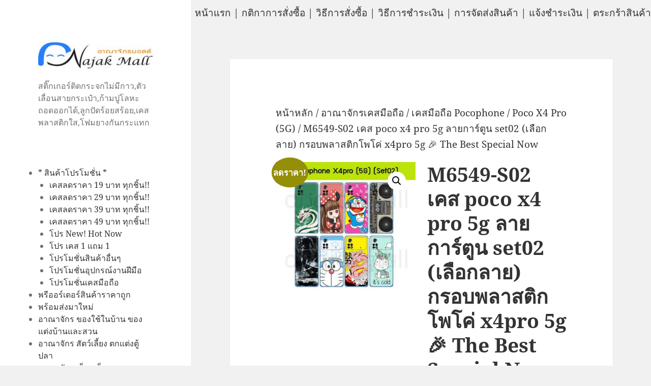

--- FILE ---
content_type: text/html; charset=UTF-8
request_url: https://www.anajakmall.com/city/product/m6549-s02-%E0%B9%80%E0%B8%84%E0%B8%AA-poco-x4-pro-5g-%E0%B8%A5%E0%B8%B2%E0%B8%A2%E0%B8%81%E0%B8%B2%E0%B8%A3%E0%B9%8C%E0%B8%95%E0%B8%B9%E0%B8%99-set02-%E0%B9%80%E0%B8%A5%E0%B8%B7%E0%B8%AD%E0%B8%81/
body_size: 31699
content:
<!DOCTYPE html>
<html dir="ltr" lang="th" class="no-js">
<head>
	<meta charset="UTF-8">
	<meta name="viewport" content="width=device-width, initial-scale=1.0">
	<link rel="profile" href="https://gmpg.org/xfn/11">
	<link rel="pingback" href="https://www.anajakmall.com/city/xmlrpc.php">
	<script>(function(html){html.className = html.className.replace(/\bno-js\b/,'js')})(document.documentElement);</script>
<title>M6549-S02 เคส poco x4 pro 5g ลายการ์ตูน set02 กรอบพลาสติก</title>
	<style>img:is([sizes="auto" i], [sizes^="auto," i]) { contain-intrinsic-size: 3000px 1500px }</style>
	
		<!-- All in One SEO 4.9.2 - aioseo.com -->
	<meta name="description" content="เคสกันกระแทก poco x4 pro 5g,เคสฝาพับ poco x4 pro 5g,เคสโชว์เบอร์ poco x4 pro 5g,เคสโชว์หน้าจอ poco x4 pro 5g,เคสอลูมิเนียม poco x4 pro 5g,poco x4 pro 5g ฝาพับ" />
	<meta name="robots" content="max-image-preview:large" />
	<meta name="google-site-verification" content="K_BrTsIIcWFcDGjmvMNudYCKey8Y47CaoqI9_zmwPio" />
	<meta name="keywords" content="ลายการ์ตูน wiko tommy3,เกราะ wiko tommy3 กันกระแทก,ซิลิโคน wiko tommy3 การ์ตูน,เกราะระบายความร้อน tommy 3,กรอบนิ่ม wiko tommy3,เคสลายทีมฟุตบอลวีโก้ tommy3,เคสประกบ wiko tommy3,ฝาหลังกันกระแทก wiko tommy3,เคสปิดหน้า wiko tommy3,โชว์หน้าจอ wiko tommy3,หนังลาย wiko tommy 3,wiko tommy 3 ฝาพับสกรีน,เคสฝาพับ wiko tommy3 โชว์เบอร์,เคสเพชร wiko tommy3 คริสตัล,กรอบแต่งคริสตัล wiko tommy3,เคสยางนิ่มลายการ์ตูน wiko tommy 3" />
	<link rel="canonical" href="https://www.anajakmall.com/city/product/m6549-s02-%e0%b9%80%e0%b8%84%e0%b8%aa-poco-x4-pro-5g-%e0%b8%a5%e0%b8%b2%e0%b8%a2%e0%b8%81%e0%b8%b2%e0%b8%a3%e0%b9%8c%e0%b8%95%e0%b8%b9%e0%b8%99-set02-%e0%b9%80%e0%b8%a5%e0%b8%b7%e0%b8%ad%e0%b8%81/" />
	<meta name="generator" content="All in One SEO (AIOSEO) 4.9.2" />
		<script type="application/ld+json" class="aioseo-schema">
			{"@context":"https:\/\/schema.org","@graph":[{"@type":"BreadcrumbList","@id":"https:\/\/www.anajakmall.com\/city\/product\/m6549-s02-%e0%b9%80%e0%b8%84%e0%b8%aa-poco-x4-pro-5g-%e0%b8%a5%e0%b8%b2%e0%b8%a2%e0%b8%81%e0%b8%b2%e0%b8%a3%e0%b9%8c%e0%b8%95%e0%b8%b9%e0%b8%99-set02-%e0%b9%80%e0%b8%a5%e0%b8%b7%e0%b8%ad%e0%b8%81\/#breadcrumblist","itemListElement":[{"@type":"ListItem","@id":"https:\/\/www.anajakmall.com\/city#listItem","position":1,"name":"Home","item":"https:\/\/www.anajakmall.com\/city","nextItem":{"@type":"ListItem","@id":"https:\/\/www.anajakmall.com\/city\/shop\/#listItem","name":"\u0e23\u0e32\u0e22\u0e01\u0e32\u0e23\u0e2a\u0e34\u0e19\u0e04\u0e49\u0e32"}},{"@type":"ListItem","@id":"https:\/\/www.anajakmall.com\/city\/shop\/#listItem","position":2,"name":"\u0e23\u0e32\u0e22\u0e01\u0e32\u0e23\u0e2a\u0e34\u0e19\u0e04\u0e49\u0e32","item":"https:\/\/www.anajakmall.com\/city\/shop\/","nextItem":{"@type":"ListItem","@id":"https:\/\/www.anajakmall.com\/city\/product-category\/case-mobile\/#listItem","name":"\u0e2d\u0e32\u0e13\u0e32\u0e08\u0e31\u0e01\u0e23\u0e40\u0e04\u0e2a\u0e21\u0e37\u0e2d\u0e16\u0e37\u0e2d"},"previousItem":{"@type":"ListItem","@id":"https:\/\/www.anajakmall.com\/city#listItem","name":"Home"}},{"@type":"ListItem","@id":"https:\/\/www.anajakmall.com\/city\/product-category\/case-mobile\/#listItem","position":3,"name":"\u0e2d\u0e32\u0e13\u0e32\u0e08\u0e31\u0e01\u0e23\u0e40\u0e04\u0e2a\u0e21\u0e37\u0e2d\u0e16\u0e37\u0e2d","item":"https:\/\/www.anajakmall.com\/city\/product-category\/case-mobile\/","nextItem":{"@type":"ListItem","@id":"https:\/\/www.anajakmall.com\/city\/product-category\/case-mobile\/%e0%b9%80%e0%b8%84%e0%b8%aa%e0%b8%a1%e0%b8%b7%e0%b8%ad%e0%b8%96%e0%b8%b7%e0%b8%ad-pocophone-f1\/#listItem","name":"\u0e40\u0e04\u0e2a\u0e21\u0e37\u0e2d\u0e16\u0e37\u0e2d Pocophone"},"previousItem":{"@type":"ListItem","@id":"https:\/\/www.anajakmall.com\/city\/shop\/#listItem","name":"\u0e23\u0e32\u0e22\u0e01\u0e32\u0e23\u0e2a\u0e34\u0e19\u0e04\u0e49\u0e32"}},{"@type":"ListItem","@id":"https:\/\/www.anajakmall.com\/city\/product-category\/case-mobile\/%e0%b9%80%e0%b8%84%e0%b8%aa%e0%b8%a1%e0%b8%b7%e0%b8%ad%e0%b8%96%e0%b8%b7%e0%b8%ad-pocophone-f1\/#listItem","position":4,"name":"\u0e40\u0e04\u0e2a\u0e21\u0e37\u0e2d\u0e16\u0e37\u0e2d Pocophone","item":"https:\/\/www.anajakmall.com\/city\/product-category\/case-mobile\/%e0%b9%80%e0%b8%84%e0%b8%aa%e0%b8%a1%e0%b8%b7%e0%b8%ad%e0%b8%96%e0%b8%b7%e0%b8%ad-pocophone-f1\/","nextItem":{"@type":"ListItem","@id":"https:\/\/www.anajakmall.com\/city\/product-category\/case-mobile\/%e0%b9%80%e0%b8%84%e0%b8%aa%e0%b8%a1%e0%b8%b7%e0%b8%ad%e0%b8%96%e0%b8%b7%e0%b8%ad-pocophone-f1\/poco-x4-pro-5g\/#listItem","name":"Poco X4 Pro (5G)"},"previousItem":{"@type":"ListItem","@id":"https:\/\/www.anajakmall.com\/city\/product-category\/case-mobile\/#listItem","name":"\u0e2d\u0e32\u0e13\u0e32\u0e08\u0e31\u0e01\u0e23\u0e40\u0e04\u0e2a\u0e21\u0e37\u0e2d\u0e16\u0e37\u0e2d"}},{"@type":"ListItem","@id":"https:\/\/www.anajakmall.com\/city\/product-category\/case-mobile\/%e0%b9%80%e0%b8%84%e0%b8%aa%e0%b8%a1%e0%b8%b7%e0%b8%ad%e0%b8%96%e0%b8%b7%e0%b8%ad-pocophone-f1\/poco-x4-pro-5g\/#listItem","position":5,"name":"Poco X4 Pro (5G)","item":"https:\/\/www.anajakmall.com\/city\/product-category\/case-mobile\/%e0%b9%80%e0%b8%84%e0%b8%aa%e0%b8%a1%e0%b8%b7%e0%b8%ad%e0%b8%96%e0%b8%b7%e0%b8%ad-pocophone-f1\/poco-x4-pro-5g\/","nextItem":{"@type":"ListItem","@id":"https:\/\/www.anajakmall.com\/city\/product\/m6549-s02-%e0%b9%80%e0%b8%84%e0%b8%aa-poco-x4-pro-5g-%e0%b8%a5%e0%b8%b2%e0%b8%a2%e0%b8%81%e0%b8%b2%e0%b8%a3%e0%b9%8c%e0%b8%95%e0%b8%b9%e0%b8%99-set02-%e0%b9%80%e0%b8%a5%e0%b8%b7%e0%b8%ad%e0%b8%81\/#listItem","name":"M6549-S02 \u0e40\u0e04\u0e2a poco x4 pro 5g \u0e25\u0e32\u0e22\u0e01\u0e32\u0e23\u0e4c\u0e15\u0e39\u0e19 set02 (\u0e40\u0e25\u0e37\u0e2d\u0e01\u0e25\u0e32\u0e22) \u0e01\u0e23\u0e2d\u0e1a\u0e1e\u0e25\u0e32\u0e2a\u0e15\u0e34\u0e01\u0e42\u0e1e\u0e42\u0e04\u0e48 x4pro 5g &#x1f389; The Best Special Now"},"previousItem":{"@type":"ListItem","@id":"https:\/\/www.anajakmall.com\/city\/product-category\/case-mobile\/%e0%b9%80%e0%b8%84%e0%b8%aa%e0%b8%a1%e0%b8%b7%e0%b8%ad%e0%b8%96%e0%b8%b7%e0%b8%ad-pocophone-f1\/#listItem","name":"\u0e40\u0e04\u0e2a\u0e21\u0e37\u0e2d\u0e16\u0e37\u0e2d Pocophone"}},{"@type":"ListItem","@id":"https:\/\/www.anajakmall.com\/city\/product\/m6549-s02-%e0%b9%80%e0%b8%84%e0%b8%aa-poco-x4-pro-5g-%e0%b8%a5%e0%b8%b2%e0%b8%a2%e0%b8%81%e0%b8%b2%e0%b8%a3%e0%b9%8c%e0%b8%95%e0%b8%b9%e0%b8%99-set02-%e0%b9%80%e0%b8%a5%e0%b8%b7%e0%b8%ad%e0%b8%81\/#listItem","position":6,"name":"M6549-S02 \u0e40\u0e04\u0e2a poco x4 pro 5g \u0e25\u0e32\u0e22\u0e01\u0e32\u0e23\u0e4c\u0e15\u0e39\u0e19 set02 (\u0e40\u0e25\u0e37\u0e2d\u0e01\u0e25\u0e32\u0e22) \u0e01\u0e23\u0e2d\u0e1a\u0e1e\u0e25\u0e32\u0e2a\u0e15\u0e34\u0e01\u0e42\u0e1e\u0e42\u0e04\u0e48 x4pro 5g &#x1f389; The Best Special Now","previousItem":{"@type":"ListItem","@id":"https:\/\/www.anajakmall.com\/city\/product-category\/case-mobile\/%e0%b9%80%e0%b8%84%e0%b8%aa%e0%b8%a1%e0%b8%b7%e0%b8%ad%e0%b8%96%e0%b8%b7%e0%b8%ad-pocophone-f1\/poco-x4-pro-5g\/#listItem","name":"Poco X4 Pro (5G)"}}]},{"@type":"ItemPage","@id":"https:\/\/www.anajakmall.com\/city\/product\/m6549-s02-%e0%b9%80%e0%b8%84%e0%b8%aa-poco-x4-pro-5g-%e0%b8%a5%e0%b8%b2%e0%b8%a2%e0%b8%81%e0%b8%b2%e0%b8%a3%e0%b9%8c%e0%b8%95%e0%b8%b9%e0%b8%99-set02-%e0%b9%80%e0%b8%a5%e0%b8%b7%e0%b8%ad%e0%b8%81\/#itempage","url":"https:\/\/www.anajakmall.com\/city\/product\/m6549-s02-%e0%b9%80%e0%b8%84%e0%b8%aa-poco-x4-pro-5g-%e0%b8%a5%e0%b8%b2%e0%b8%a2%e0%b8%81%e0%b8%b2%e0%b8%a3%e0%b9%8c%e0%b8%95%e0%b8%b9%e0%b8%99-set02-%e0%b9%80%e0%b8%a5%e0%b8%b7%e0%b8%ad%e0%b8%81\/","name":"M6549-S02 \u0e40\u0e04\u0e2a poco x4 pro 5g \u0e25\u0e32\u0e22\u0e01\u0e32\u0e23\u0e4c\u0e15\u0e39\u0e19 set02 \u0e01\u0e23\u0e2d\u0e1a\u0e1e\u0e25\u0e32\u0e2a\u0e15\u0e34\u0e01","description":"\u0e40\u0e04\u0e2a\u0e01\u0e31\u0e19\u0e01\u0e23\u0e30\u0e41\u0e17\u0e01 poco x4 pro 5g,\u0e40\u0e04\u0e2a\u0e1d\u0e32\u0e1e\u0e31\u0e1a poco x4 pro 5g,\u0e40\u0e04\u0e2a\u0e42\u0e0a\u0e27\u0e4c\u0e40\u0e1a\u0e2d\u0e23\u0e4c poco x4 pro 5g,\u0e40\u0e04\u0e2a\u0e42\u0e0a\u0e27\u0e4c\u0e2b\u0e19\u0e49\u0e32\u0e08\u0e2d poco x4 pro 5g,\u0e40\u0e04\u0e2a\u0e2d\u0e25\u0e39\u0e21\u0e34\u0e40\u0e19\u0e35\u0e22\u0e21 poco x4 pro 5g,poco x4 pro 5g \u0e1d\u0e32\u0e1e\u0e31\u0e1a","inLanguage":"th","isPartOf":{"@id":"https:\/\/www.anajakmall.com\/city\/#website"},"breadcrumb":{"@id":"https:\/\/www.anajakmall.com\/city\/product\/m6549-s02-%e0%b9%80%e0%b8%84%e0%b8%aa-poco-x4-pro-5g-%e0%b8%a5%e0%b8%b2%e0%b8%a2%e0%b8%81%e0%b8%b2%e0%b8%a3%e0%b9%8c%e0%b8%95%e0%b8%b9%e0%b8%99-set02-%e0%b9%80%e0%b8%a5%e0%b8%b7%e0%b8%ad%e0%b8%81\/#breadcrumblist"},"image":{"@type":"ImageObject","url":"https:\/\/www.anajakmall.com\/city\/wp-content\/uploads\/2018\/04\/M6549-POCO-X4-Pro-5G-set2.jpg","@id":"https:\/\/www.anajakmall.com\/city\/product\/m6549-s02-%e0%b9%80%e0%b8%84%e0%b8%aa-poco-x4-pro-5g-%e0%b8%a5%e0%b8%b2%e0%b8%a2%e0%b8%81%e0%b8%b2%e0%b8%a3%e0%b9%8c%e0%b8%95%e0%b8%b9%e0%b8%99-set02-%e0%b9%80%e0%b8%a5%e0%b8%b7%e0%b8%ad%e0%b8%81\/#mainImage","width":600,"height":550,"caption":"M6549-S02 \u0e40\u0e04\u0e2a poco x4 pro 5g \u0e25\u0e32\u0e22\u0e01\u0e32\u0e23\u0e4c\u0e15\u0e39\u0e19 set02 (\u0e40\u0e25\u0e37\u0e2d\u0e01\u0e25\u0e32\u0e22) \u0e01\u0e23\u0e2d\u0e1a\u0e1e\u0e25\u0e32\u0e2a\u0e15\u0e34\u0e01\u0e42\u0e1e\u0e42\u0e04\u0e48 x4pro 5g"},"primaryImageOfPage":{"@id":"https:\/\/www.anajakmall.com\/city\/product\/m6549-s02-%e0%b9%80%e0%b8%84%e0%b8%aa-poco-x4-pro-5g-%e0%b8%a5%e0%b8%b2%e0%b8%a2%e0%b8%81%e0%b8%b2%e0%b8%a3%e0%b9%8c%e0%b8%95%e0%b8%b9%e0%b8%99-set02-%e0%b9%80%e0%b8%a5%e0%b8%b7%e0%b8%ad%e0%b8%81\/#mainImage"},"datePublished":"2024-04-23T00:09:11+07:00","dateModified":"2024-04-25T15:05:52+07:00"},{"@type":"Person","@id":"https:\/\/www.anajakmall.com\/city\/#person","name":"nicknick","image":{"@type":"ImageObject","@id":"https:\/\/www.anajakmall.com\/city\/product\/m6549-s02-%e0%b9%80%e0%b8%84%e0%b8%aa-poco-x4-pro-5g-%e0%b8%a5%e0%b8%b2%e0%b8%a2%e0%b8%81%e0%b8%b2%e0%b8%a3%e0%b9%8c%e0%b8%95%e0%b8%b9%e0%b8%99-set02-%e0%b9%80%e0%b8%a5%e0%b8%b7%e0%b8%ad%e0%b8%81\/#personImage","url":"https:\/\/secure.gravatar.com\/avatar\/b1ca942f25365989174275db07b7ab72c575d228472afb827ecf7ba551c83bad?s=96&d=mm&r=g","width":96,"height":96,"caption":"nicknick"}},{"@type":"WebSite","@id":"https:\/\/www.anajakmall.com\/city\/#website","url":"https:\/\/www.anajakmall.com\/city\/","name":"Anajak Mall \u0e02\u0e32\u0e22\u0e40\u0e04\u0e2a\u0e2b\u0e31\u0e27\u0e40\u0e2b\u0e27\u0e48\u0e22,oppo,vivo,lenovo,wiko,acer,asus","description":"\u0e2a\u0e15\u0e34\u0e4a\u0e01\u0e40\u0e01\u0e2d\u0e23\u0e4c\u0e15\u0e34\u0e14\u0e01\u0e23\u0e30\u0e08\u0e01\u0e44\u0e21\u0e48\u0e21\u0e35\u0e01\u0e32\u0e27,\u0e15\u0e31\u0e27\u0e40\u0e25\u0e37\u0e48\u0e2d\u0e19\u0e2a\u0e32\u0e22\u0e01\u0e23\u0e30\u0e40\u0e1b\u0e4b\u0e32,\u0e01\u0e49\u0e32\u0e21\u0e1b\u0e39\u0e42\u0e25\u0e2b\u0e30\u0e16\u0e2d\u0e14\u0e2d\u0e2d\u0e01\u0e44\u0e14\u0e49,\u0e25\u0e39\u0e01\u0e1b\u0e31\u0e14\u0e23\u0e49\u0e2d\u0e22\u0e2a\u0e23\u0e49\u0e2d\u0e22,\u0e40\u0e04\u0e2a\u0e1e\u0e25\u0e32\u0e2a\u0e15\u0e34\u0e01\u0e43\u0e2a,\u0e42\u0e1f\u0e21\u0e22\u0e32\u0e07\u0e01\u0e31\u0e19\u0e01\u0e23\u0e30\u0e41\u0e17\u0e01","inLanguage":"th","publisher":{"@id":"https:\/\/www.anajakmall.com\/city\/#person"}}]}
		</script>
		<!-- All in One SEO -->

<link rel="alternate" type="application/rss+xml" title=" &raquo; ฟีด" href="https://www.anajakmall.com/city/feed/" />
<link rel="alternate" type="application/rss+xml" title=" &raquo; ฟีดความเห็น" href="https://www.anajakmall.com/city/comments/feed/" />
<script>
window._wpemojiSettings = {"baseUrl":"https:\/\/s.w.org\/images\/core\/emoji\/16.0.1\/72x72\/","ext":".png","svgUrl":"https:\/\/s.w.org\/images\/core\/emoji\/16.0.1\/svg\/","svgExt":".svg","source":{"concatemoji":"https:\/\/www.anajakmall.com\/city\/wp-includes\/js\/wp-emoji-release.min.js?ver=6.8.3"}};
/*! This file is auto-generated */
!function(s,n){var o,i,e;function c(e){try{var t={supportTests:e,timestamp:(new Date).valueOf()};sessionStorage.setItem(o,JSON.stringify(t))}catch(e){}}function p(e,t,n){e.clearRect(0,0,e.canvas.width,e.canvas.height),e.fillText(t,0,0);var t=new Uint32Array(e.getImageData(0,0,e.canvas.width,e.canvas.height).data),a=(e.clearRect(0,0,e.canvas.width,e.canvas.height),e.fillText(n,0,0),new Uint32Array(e.getImageData(0,0,e.canvas.width,e.canvas.height).data));return t.every(function(e,t){return e===a[t]})}function u(e,t){e.clearRect(0,0,e.canvas.width,e.canvas.height),e.fillText(t,0,0);for(var n=e.getImageData(16,16,1,1),a=0;a<n.data.length;a++)if(0!==n.data[a])return!1;return!0}function f(e,t,n,a){switch(t){case"flag":return n(e,"\ud83c\udff3\ufe0f\u200d\u26a7\ufe0f","\ud83c\udff3\ufe0f\u200b\u26a7\ufe0f")?!1:!n(e,"\ud83c\udde8\ud83c\uddf6","\ud83c\udde8\u200b\ud83c\uddf6")&&!n(e,"\ud83c\udff4\udb40\udc67\udb40\udc62\udb40\udc65\udb40\udc6e\udb40\udc67\udb40\udc7f","\ud83c\udff4\u200b\udb40\udc67\u200b\udb40\udc62\u200b\udb40\udc65\u200b\udb40\udc6e\u200b\udb40\udc67\u200b\udb40\udc7f");case"emoji":return!a(e,"\ud83e\udedf")}return!1}function g(e,t,n,a){var r="undefined"!=typeof WorkerGlobalScope&&self instanceof WorkerGlobalScope?new OffscreenCanvas(300,150):s.createElement("canvas"),o=r.getContext("2d",{willReadFrequently:!0}),i=(o.textBaseline="top",o.font="600 32px Arial",{});return e.forEach(function(e){i[e]=t(o,e,n,a)}),i}function t(e){var t=s.createElement("script");t.src=e,t.defer=!0,s.head.appendChild(t)}"undefined"!=typeof Promise&&(o="wpEmojiSettingsSupports",i=["flag","emoji"],n.supports={everything:!0,everythingExceptFlag:!0},e=new Promise(function(e){s.addEventListener("DOMContentLoaded",e,{once:!0})}),new Promise(function(t){var n=function(){try{var e=JSON.parse(sessionStorage.getItem(o));if("object"==typeof e&&"number"==typeof e.timestamp&&(new Date).valueOf()<e.timestamp+604800&&"object"==typeof e.supportTests)return e.supportTests}catch(e){}return null}();if(!n){if("undefined"!=typeof Worker&&"undefined"!=typeof OffscreenCanvas&&"undefined"!=typeof URL&&URL.createObjectURL&&"undefined"!=typeof Blob)try{var e="postMessage("+g.toString()+"("+[JSON.stringify(i),f.toString(),p.toString(),u.toString()].join(",")+"));",a=new Blob([e],{type:"text/javascript"}),r=new Worker(URL.createObjectURL(a),{name:"wpTestEmojiSupports"});return void(r.onmessage=function(e){c(n=e.data),r.terminate(),t(n)})}catch(e){}c(n=g(i,f,p,u))}t(n)}).then(function(e){for(var t in e)n.supports[t]=e[t],n.supports.everything=n.supports.everything&&n.supports[t],"flag"!==t&&(n.supports.everythingExceptFlag=n.supports.everythingExceptFlag&&n.supports[t]);n.supports.everythingExceptFlag=n.supports.everythingExceptFlag&&!n.supports.flag,n.DOMReady=!1,n.readyCallback=function(){n.DOMReady=!0}}).then(function(){return e}).then(function(){var e;n.supports.everything||(n.readyCallback(),(e=n.source||{}).concatemoji?t(e.concatemoji):e.wpemoji&&e.twemoji&&(t(e.twemoji),t(e.wpemoji)))}))}((window,document),window._wpemojiSettings);
</script>
<style id='wp-emoji-styles-inline-css'>

	img.wp-smiley, img.emoji {
		display: inline !important;
		border: none !important;
		box-shadow: none !important;
		height: 1em !important;
		width: 1em !important;
		margin: 0 0.07em !important;
		vertical-align: -0.1em !important;
		background: none !important;
		padding: 0 !important;
	}
</style>
<link rel='stylesheet' id='wp-block-library-css' href='https://www.anajakmall.com/city/wp-includes/css/dist/block-library/style.min.css?ver=6.8.3' media='all' />
<style id='wp-block-library-theme-inline-css'>
.wp-block-audio :where(figcaption){color:#555;font-size:13px;text-align:center}.is-dark-theme .wp-block-audio :where(figcaption){color:#ffffffa6}.wp-block-audio{margin:0 0 1em}.wp-block-code{border:1px solid #ccc;border-radius:4px;font-family:Menlo,Consolas,monaco,monospace;padding:.8em 1em}.wp-block-embed :where(figcaption){color:#555;font-size:13px;text-align:center}.is-dark-theme .wp-block-embed :where(figcaption){color:#ffffffa6}.wp-block-embed{margin:0 0 1em}.blocks-gallery-caption{color:#555;font-size:13px;text-align:center}.is-dark-theme .blocks-gallery-caption{color:#ffffffa6}:root :where(.wp-block-image figcaption){color:#555;font-size:13px;text-align:center}.is-dark-theme :root :where(.wp-block-image figcaption){color:#ffffffa6}.wp-block-image{margin:0 0 1em}.wp-block-pullquote{border-bottom:4px solid;border-top:4px solid;color:currentColor;margin-bottom:1.75em}.wp-block-pullquote cite,.wp-block-pullquote footer,.wp-block-pullquote__citation{color:currentColor;font-size:.8125em;font-style:normal;text-transform:uppercase}.wp-block-quote{border-left:.25em solid;margin:0 0 1.75em;padding-left:1em}.wp-block-quote cite,.wp-block-quote footer{color:currentColor;font-size:.8125em;font-style:normal;position:relative}.wp-block-quote:where(.has-text-align-right){border-left:none;border-right:.25em solid;padding-left:0;padding-right:1em}.wp-block-quote:where(.has-text-align-center){border:none;padding-left:0}.wp-block-quote.is-large,.wp-block-quote.is-style-large,.wp-block-quote:where(.is-style-plain){border:none}.wp-block-search .wp-block-search__label{font-weight:700}.wp-block-search__button{border:1px solid #ccc;padding:.375em .625em}:where(.wp-block-group.has-background){padding:1.25em 2.375em}.wp-block-separator.has-css-opacity{opacity:.4}.wp-block-separator{border:none;border-bottom:2px solid;margin-left:auto;margin-right:auto}.wp-block-separator.has-alpha-channel-opacity{opacity:1}.wp-block-separator:not(.is-style-wide):not(.is-style-dots){width:100px}.wp-block-separator.has-background:not(.is-style-dots){border-bottom:none;height:1px}.wp-block-separator.has-background:not(.is-style-wide):not(.is-style-dots){height:2px}.wp-block-table{margin:0 0 1em}.wp-block-table td,.wp-block-table th{word-break:normal}.wp-block-table :where(figcaption){color:#555;font-size:13px;text-align:center}.is-dark-theme .wp-block-table :where(figcaption){color:#ffffffa6}.wp-block-video :where(figcaption){color:#555;font-size:13px;text-align:center}.is-dark-theme .wp-block-video :where(figcaption){color:#ffffffa6}.wp-block-video{margin:0 0 1em}:root :where(.wp-block-template-part.has-background){margin-bottom:0;margin-top:0;padding:1.25em 2.375em}
</style>
<style id='classic-theme-styles-inline-css'>
/*! This file is auto-generated */
.wp-block-button__link{color:#fff;background-color:#32373c;border-radius:9999px;box-shadow:none;text-decoration:none;padding:calc(.667em + 2px) calc(1.333em + 2px);font-size:1.125em}.wp-block-file__button{background:#32373c;color:#fff;text-decoration:none}
</style>
<link rel='stylesheet' id='aioseo/css/src/vue/standalone/blocks/table-of-contents/global.scss-css' href='https://www.anajakmall.com/city/wp-content/plugins/all-in-one-seo-pack/dist/Lite/assets/css/table-of-contents/global.e90f6d47.css?ver=4.9.2' media='all' />
<style id='global-styles-inline-css'>
:root{--wp--preset--aspect-ratio--square: 1;--wp--preset--aspect-ratio--4-3: 4/3;--wp--preset--aspect-ratio--3-4: 3/4;--wp--preset--aspect-ratio--3-2: 3/2;--wp--preset--aspect-ratio--2-3: 2/3;--wp--preset--aspect-ratio--16-9: 16/9;--wp--preset--aspect-ratio--9-16: 9/16;--wp--preset--color--black: #000000;--wp--preset--color--cyan-bluish-gray: #abb8c3;--wp--preset--color--white: #fff;--wp--preset--color--pale-pink: #f78da7;--wp--preset--color--vivid-red: #cf2e2e;--wp--preset--color--luminous-vivid-orange: #ff6900;--wp--preset--color--luminous-vivid-amber: #fcb900;--wp--preset--color--light-green-cyan: #7bdcb5;--wp--preset--color--vivid-green-cyan: #00d084;--wp--preset--color--pale-cyan-blue: #8ed1fc;--wp--preset--color--vivid-cyan-blue: #0693e3;--wp--preset--color--vivid-purple: #9b51e0;--wp--preset--color--dark-gray: #111;--wp--preset--color--light-gray: #f1f1f1;--wp--preset--color--yellow: #f4ca16;--wp--preset--color--dark-brown: #352712;--wp--preset--color--medium-pink: #e53b51;--wp--preset--color--light-pink: #ffe5d1;--wp--preset--color--dark-purple: #2e2256;--wp--preset--color--purple: #674970;--wp--preset--color--blue-gray: #22313f;--wp--preset--color--bright-blue: #55c3dc;--wp--preset--color--light-blue: #e9f2f9;--wp--preset--gradient--vivid-cyan-blue-to-vivid-purple: linear-gradient(135deg,rgba(6,147,227,1) 0%,rgb(155,81,224) 100%);--wp--preset--gradient--light-green-cyan-to-vivid-green-cyan: linear-gradient(135deg,rgb(122,220,180) 0%,rgb(0,208,130) 100%);--wp--preset--gradient--luminous-vivid-amber-to-luminous-vivid-orange: linear-gradient(135deg,rgba(252,185,0,1) 0%,rgba(255,105,0,1) 100%);--wp--preset--gradient--luminous-vivid-orange-to-vivid-red: linear-gradient(135deg,rgba(255,105,0,1) 0%,rgb(207,46,46) 100%);--wp--preset--gradient--very-light-gray-to-cyan-bluish-gray: linear-gradient(135deg,rgb(238,238,238) 0%,rgb(169,184,195) 100%);--wp--preset--gradient--cool-to-warm-spectrum: linear-gradient(135deg,rgb(74,234,220) 0%,rgb(151,120,209) 20%,rgb(207,42,186) 40%,rgb(238,44,130) 60%,rgb(251,105,98) 80%,rgb(254,248,76) 100%);--wp--preset--gradient--blush-light-purple: linear-gradient(135deg,rgb(255,206,236) 0%,rgb(152,150,240) 100%);--wp--preset--gradient--blush-bordeaux: linear-gradient(135deg,rgb(254,205,165) 0%,rgb(254,45,45) 50%,rgb(107,0,62) 100%);--wp--preset--gradient--luminous-dusk: linear-gradient(135deg,rgb(255,203,112) 0%,rgb(199,81,192) 50%,rgb(65,88,208) 100%);--wp--preset--gradient--pale-ocean: linear-gradient(135deg,rgb(255,245,203) 0%,rgb(182,227,212) 50%,rgb(51,167,181) 100%);--wp--preset--gradient--electric-grass: linear-gradient(135deg,rgb(202,248,128) 0%,rgb(113,206,126) 100%);--wp--preset--gradient--midnight: linear-gradient(135deg,rgb(2,3,129) 0%,rgb(40,116,252) 100%);--wp--preset--gradient--dark-gray-gradient-gradient: linear-gradient(90deg, rgba(17,17,17,1) 0%, rgba(42,42,42,1) 100%);--wp--preset--gradient--light-gray-gradient: linear-gradient(90deg, rgba(241,241,241,1) 0%, rgba(215,215,215,1) 100%);--wp--preset--gradient--white-gradient: linear-gradient(90deg, rgba(255,255,255,1) 0%, rgba(230,230,230,1) 100%);--wp--preset--gradient--yellow-gradient: linear-gradient(90deg, rgba(244,202,22,1) 0%, rgba(205,168,10,1) 100%);--wp--preset--gradient--dark-brown-gradient: linear-gradient(90deg, rgba(53,39,18,1) 0%, rgba(91,67,31,1) 100%);--wp--preset--gradient--medium-pink-gradient: linear-gradient(90deg, rgba(229,59,81,1) 0%, rgba(209,28,51,1) 100%);--wp--preset--gradient--light-pink-gradient: linear-gradient(90deg, rgba(255,229,209,1) 0%, rgba(255,200,158,1) 100%);--wp--preset--gradient--dark-purple-gradient: linear-gradient(90deg, rgba(46,34,86,1) 0%, rgba(66,48,123,1) 100%);--wp--preset--gradient--purple-gradient: linear-gradient(90deg, rgba(103,73,112,1) 0%, rgba(131,93,143,1) 100%);--wp--preset--gradient--blue-gray-gradient: linear-gradient(90deg, rgba(34,49,63,1) 0%, rgba(52,75,96,1) 100%);--wp--preset--gradient--bright-blue-gradient: linear-gradient(90deg, rgba(85,195,220,1) 0%, rgba(43,180,211,1) 100%);--wp--preset--gradient--light-blue-gradient: linear-gradient(90deg, rgba(233,242,249,1) 0%, rgba(193,218,238,1) 100%);--wp--preset--font-size--small: 13px;--wp--preset--font-size--medium: 20px;--wp--preset--font-size--large: 36px;--wp--preset--font-size--x-large: 42px;--wp--preset--spacing--20: 0.44rem;--wp--preset--spacing--30: 0.67rem;--wp--preset--spacing--40: 1rem;--wp--preset--spacing--50: 1.5rem;--wp--preset--spacing--60: 2.25rem;--wp--preset--spacing--70: 3.38rem;--wp--preset--spacing--80: 5.06rem;--wp--preset--shadow--natural: 6px 6px 9px rgba(0, 0, 0, 0.2);--wp--preset--shadow--deep: 12px 12px 50px rgba(0, 0, 0, 0.4);--wp--preset--shadow--sharp: 6px 6px 0px rgba(0, 0, 0, 0.2);--wp--preset--shadow--outlined: 6px 6px 0px -3px rgba(255, 255, 255, 1), 6px 6px rgba(0, 0, 0, 1);--wp--preset--shadow--crisp: 6px 6px 0px rgba(0, 0, 0, 1);}:where(.is-layout-flex){gap: 0.5em;}:where(.is-layout-grid){gap: 0.5em;}body .is-layout-flex{display: flex;}.is-layout-flex{flex-wrap: wrap;align-items: center;}.is-layout-flex > :is(*, div){margin: 0;}body .is-layout-grid{display: grid;}.is-layout-grid > :is(*, div){margin: 0;}:where(.wp-block-columns.is-layout-flex){gap: 2em;}:where(.wp-block-columns.is-layout-grid){gap: 2em;}:where(.wp-block-post-template.is-layout-flex){gap: 1.25em;}:where(.wp-block-post-template.is-layout-grid){gap: 1.25em;}.has-black-color{color: var(--wp--preset--color--black) !important;}.has-cyan-bluish-gray-color{color: var(--wp--preset--color--cyan-bluish-gray) !important;}.has-white-color{color: var(--wp--preset--color--white) !important;}.has-pale-pink-color{color: var(--wp--preset--color--pale-pink) !important;}.has-vivid-red-color{color: var(--wp--preset--color--vivid-red) !important;}.has-luminous-vivid-orange-color{color: var(--wp--preset--color--luminous-vivid-orange) !important;}.has-luminous-vivid-amber-color{color: var(--wp--preset--color--luminous-vivid-amber) !important;}.has-light-green-cyan-color{color: var(--wp--preset--color--light-green-cyan) !important;}.has-vivid-green-cyan-color{color: var(--wp--preset--color--vivid-green-cyan) !important;}.has-pale-cyan-blue-color{color: var(--wp--preset--color--pale-cyan-blue) !important;}.has-vivid-cyan-blue-color{color: var(--wp--preset--color--vivid-cyan-blue) !important;}.has-vivid-purple-color{color: var(--wp--preset--color--vivid-purple) !important;}.has-black-background-color{background-color: var(--wp--preset--color--black) !important;}.has-cyan-bluish-gray-background-color{background-color: var(--wp--preset--color--cyan-bluish-gray) !important;}.has-white-background-color{background-color: var(--wp--preset--color--white) !important;}.has-pale-pink-background-color{background-color: var(--wp--preset--color--pale-pink) !important;}.has-vivid-red-background-color{background-color: var(--wp--preset--color--vivid-red) !important;}.has-luminous-vivid-orange-background-color{background-color: var(--wp--preset--color--luminous-vivid-orange) !important;}.has-luminous-vivid-amber-background-color{background-color: var(--wp--preset--color--luminous-vivid-amber) !important;}.has-light-green-cyan-background-color{background-color: var(--wp--preset--color--light-green-cyan) !important;}.has-vivid-green-cyan-background-color{background-color: var(--wp--preset--color--vivid-green-cyan) !important;}.has-pale-cyan-blue-background-color{background-color: var(--wp--preset--color--pale-cyan-blue) !important;}.has-vivid-cyan-blue-background-color{background-color: var(--wp--preset--color--vivid-cyan-blue) !important;}.has-vivid-purple-background-color{background-color: var(--wp--preset--color--vivid-purple) !important;}.has-black-border-color{border-color: var(--wp--preset--color--black) !important;}.has-cyan-bluish-gray-border-color{border-color: var(--wp--preset--color--cyan-bluish-gray) !important;}.has-white-border-color{border-color: var(--wp--preset--color--white) !important;}.has-pale-pink-border-color{border-color: var(--wp--preset--color--pale-pink) !important;}.has-vivid-red-border-color{border-color: var(--wp--preset--color--vivid-red) !important;}.has-luminous-vivid-orange-border-color{border-color: var(--wp--preset--color--luminous-vivid-orange) !important;}.has-luminous-vivid-amber-border-color{border-color: var(--wp--preset--color--luminous-vivid-amber) !important;}.has-light-green-cyan-border-color{border-color: var(--wp--preset--color--light-green-cyan) !important;}.has-vivid-green-cyan-border-color{border-color: var(--wp--preset--color--vivid-green-cyan) !important;}.has-pale-cyan-blue-border-color{border-color: var(--wp--preset--color--pale-cyan-blue) !important;}.has-vivid-cyan-blue-border-color{border-color: var(--wp--preset--color--vivid-cyan-blue) !important;}.has-vivid-purple-border-color{border-color: var(--wp--preset--color--vivid-purple) !important;}.has-vivid-cyan-blue-to-vivid-purple-gradient-background{background: var(--wp--preset--gradient--vivid-cyan-blue-to-vivid-purple) !important;}.has-light-green-cyan-to-vivid-green-cyan-gradient-background{background: var(--wp--preset--gradient--light-green-cyan-to-vivid-green-cyan) !important;}.has-luminous-vivid-amber-to-luminous-vivid-orange-gradient-background{background: var(--wp--preset--gradient--luminous-vivid-amber-to-luminous-vivid-orange) !important;}.has-luminous-vivid-orange-to-vivid-red-gradient-background{background: var(--wp--preset--gradient--luminous-vivid-orange-to-vivid-red) !important;}.has-very-light-gray-to-cyan-bluish-gray-gradient-background{background: var(--wp--preset--gradient--very-light-gray-to-cyan-bluish-gray) !important;}.has-cool-to-warm-spectrum-gradient-background{background: var(--wp--preset--gradient--cool-to-warm-spectrum) !important;}.has-blush-light-purple-gradient-background{background: var(--wp--preset--gradient--blush-light-purple) !important;}.has-blush-bordeaux-gradient-background{background: var(--wp--preset--gradient--blush-bordeaux) !important;}.has-luminous-dusk-gradient-background{background: var(--wp--preset--gradient--luminous-dusk) !important;}.has-pale-ocean-gradient-background{background: var(--wp--preset--gradient--pale-ocean) !important;}.has-electric-grass-gradient-background{background: var(--wp--preset--gradient--electric-grass) !important;}.has-midnight-gradient-background{background: var(--wp--preset--gradient--midnight) !important;}.has-small-font-size{font-size: var(--wp--preset--font-size--small) !important;}.has-medium-font-size{font-size: var(--wp--preset--font-size--medium) !important;}.has-large-font-size{font-size: var(--wp--preset--font-size--large) !important;}.has-x-large-font-size{font-size: var(--wp--preset--font-size--x-large) !important;}
:where(.wp-block-post-template.is-layout-flex){gap: 1.25em;}:where(.wp-block-post-template.is-layout-grid){gap: 1.25em;}
:where(.wp-block-columns.is-layout-flex){gap: 2em;}:where(.wp-block-columns.is-layout-grid){gap: 2em;}
:root :where(.wp-block-pullquote){font-size: 1.5em;line-height: 1.6;}
</style>
<link rel='stylesheet' id='lazyload-css-css' href='https://www.anajakmall.com/city/wp-content/plugins/lazyload-woocommerce/css/lazy.css?ver=1.0' media='all' />
<link rel='stylesheet' id='woocommerce-confirm-payment-css' href='https://www.anajakmall.com/city/wp-content/plugins/wc-confirm-payment/public/css/woocommerce-confirm-payment-public.css?ver=1.0' media='all' />
<link rel='stylesheet' id='photoswipe-css' href='https://www.anajakmall.com/city/wp-content/plugins/woocommerce/assets/css/photoswipe/photoswipe.min.css?ver=10.4.3' media='all' />
<link rel='stylesheet' id='photoswipe-default-skin-css' href='https://www.anajakmall.com/city/wp-content/plugins/woocommerce/assets/css/photoswipe/default-skin/default-skin.min.css?ver=10.4.3' media='all' />
<link rel='stylesheet' id='woocommerce-layout-css' href='https://www.anajakmall.com/city/wp-content/plugins/woocommerce/assets/css/woocommerce-layout.css?ver=10.4.3' media='all' />
<link rel='stylesheet' id='woocommerce-smallscreen-css' href='https://www.anajakmall.com/city/wp-content/plugins/woocommerce/assets/css/woocommerce-smallscreen.css?ver=10.4.3' media='only screen and (max-width: 768px)' />
<link rel='stylesheet' id='woocommerce-general-css' href='https://www.anajakmall.com/city/wp-content/plugins/woocommerce/assets/css/woocommerce.css?ver=10.4.3' media='all' />
<style id='woocommerce-inline-inline-css'>
.woocommerce form .form-row .required { visibility: visible; }
</style>
<link rel='stylesheet' id='twentyfifteen-fonts-css' href='https://www.anajakmall.com/city/wp-content/themes/twentyfifteen/assets/fonts/noto-sans-plus-noto-serif-plus-inconsolata.css?ver=20230328' media='all' />
<link rel='stylesheet' id='genericons-css' href='https://www.anajakmall.com/city/wp-content/themes/twentyfifteen/genericons/genericons.css?ver=20201026' media='all' />
<link rel='stylesheet' id='twentyfifteen-style-css' href='https://www.anajakmall.com/city/wp-content/themes/twentyfifteen/style.css?ver=20250415' media='all' />
<style id='twentyfifteen-style-inline-css'>

			.post-navigation .nav-previous { background-image: url(https://www.anajakmall.com/city/wp-content/uploads/2018/04/M6549-POCO-X4-Pro-5G-set1-600x510.jpg); }
			.post-navigation .nav-previous .post-title, .post-navigation .nav-previous a:hover .post-title, .post-navigation .nav-previous .meta-nav { color: #fff; }
			.post-navigation .nav-previous a:before { background-color: rgba(0, 0, 0, 0.4); }
		
			.post-navigation .nav-next { background-image: url(https://www.anajakmall.com/city/wp-content/uploads/2024/04/Y72-06_hand_work_multipurpose_neck_strap-600x510.jpg); border-top: 0; }
			.post-navigation .nav-next .post-title, .post-navigation .nav-next a:hover .post-title, .post-navigation .nav-next .meta-nav { color: #fff; }
			.post-navigation .nav-next a:before { background-color: rgba(0, 0, 0, 0.4); }
		
</style>
<link rel='stylesheet' id='twentyfifteen-block-style-css' href='https://www.anajakmall.com/city/wp-content/themes/twentyfifteen/css/blocks.css?ver=20240715' media='all' />
<script src="https://www.anajakmall.com/city/wp-includes/js/jquery/jquery.min.js?ver=3.7.1" id="jquery-core-js"></script>
<script src="https://www.anajakmall.com/city/wp-includes/js/jquery/jquery-migrate.min.js?ver=3.4.1" id="jquery-migrate-js"></script>
<script src="https://www.anajakmall.com/city/wp-content/plugins/lazyload-woocommerce/js/jquery.lazyload.min.js?ver=1.9.5" id="lazyload-js"></script>
<script src="https://www.anajakmall.com/city/wp-content/plugins/wc-confirm-payment/public/js/jquery.form.js?ver=1.0" id="woocommerce-confirm-payment-jquery-form-js"></script>
<script id="woocommerce-confirm-payment-js-extra">
var WCP = {"ajaxurl":"https:\/\/www.anajakmall.com\/city\/wp-admin\/admin-ajax.php","check_order_nonce":"96c3b5b347","current_date":"17-01-2026","i18n":{"maximum_upload_file":"\u0e02\u0e19\u0e32\u0e14\u0e44\u0e1f\u0e25\u0e4c\u0e2d\u0e31\u0e1e\u0e42\u0e2b\u0e25\u0e14\u0e2a\u0e39\u0e07\u0e2a\u0e38\u0e14 2 MB"}};
</script>
<script src="https://www.anajakmall.com/city/wp-content/plugins/wc-confirm-payment/public/js/woocommerce-confirm-payment-public.js?ver=1.0" id="woocommerce-confirm-payment-js"></script>
<script src="https://www.anajakmall.com/city/wp-content/plugins/woocommerce/assets/js/jquery-blockui/jquery.blockUI.min.js?ver=2.7.0-wc.10.4.3" id="wc-jquery-blockui-js" defer data-wp-strategy="defer"></script>
<script id="wc-add-to-cart-js-extra">
var wc_add_to_cart_params = {"ajax_url":"\/city\/wp-admin\/admin-ajax.php","wc_ajax_url":"\/city\/?wc-ajax=%%endpoint%%","i18n_view_cart":"\u0e14\u0e39\u0e15\u0e30\u0e01\u0e23\u0e49\u0e32\u0e2a\u0e34\u0e19\u0e04\u0e49\u0e32","cart_url":"https:\/\/www.anajakmall.com\/city\/cart\/","is_cart":"","cart_redirect_after_add":"no"};
</script>
<script src="https://www.anajakmall.com/city/wp-content/plugins/woocommerce/assets/js/frontend/add-to-cart.min.js?ver=10.4.3" id="wc-add-to-cart-js" defer data-wp-strategy="defer"></script>
<script src="https://www.anajakmall.com/city/wp-content/plugins/woocommerce/assets/js/zoom/jquery.zoom.min.js?ver=1.7.21-wc.10.4.3" id="wc-zoom-js" defer data-wp-strategy="defer"></script>
<script src="https://www.anajakmall.com/city/wp-content/plugins/woocommerce/assets/js/flexslider/jquery.flexslider.min.js?ver=2.7.2-wc.10.4.3" id="wc-flexslider-js" defer data-wp-strategy="defer"></script>
<script src="https://www.anajakmall.com/city/wp-content/plugins/woocommerce/assets/js/photoswipe/photoswipe.min.js?ver=4.1.1-wc.10.4.3" id="wc-photoswipe-js" defer data-wp-strategy="defer"></script>
<script src="https://www.anajakmall.com/city/wp-content/plugins/woocommerce/assets/js/photoswipe/photoswipe-ui-default.min.js?ver=4.1.1-wc.10.4.3" id="wc-photoswipe-ui-default-js" defer data-wp-strategy="defer"></script>
<script id="wc-single-product-js-extra">
var wc_single_product_params = {"i18n_required_rating_text":"\u0e01\u0e23\u0e38\u0e13\u0e32\u0e40\u0e25\u0e37\u0e2d\u0e01\u0e23\u0e30\u0e14\u0e31\u0e1a","i18n_rating_options":["1 of 5 stars","2 of 5 stars","3 of 5 stars","4 of 5 stars","5 of 5 stars"],"i18n_product_gallery_trigger_text":"View full-screen image gallery","review_rating_required":"yes","flexslider":{"rtl":false,"animation":"slide","smoothHeight":true,"directionNav":false,"controlNav":"thumbnails","slideshow":false,"animationSpeed":500,"animationLoop":false,"allowOneSlide":false},"zoom_enabled":"1","zoom_options":[],"photoswipe_enabled":"1","photoswipe_options":{"shareEl":false,"closeOnScroll":false,"history":false,"hideAnimationDuration":0,"showAnimationDuration":0},"flexslider_enabled":"1"};
</script>
<script src="https://www.anajakmall.com/city/wp-content/plugins/woocommerce/assets/js/frontend/single-product.min.js?ver=10.4.3" id="wc-single-product-js" defer data-wp-strategy="defer"></script>
<script src="https://www.anajakmall.com/city/wp-content/plugins/woocommerce/assets/js/js-cookie/js.cookie.min.js?ver=2.1.4-wc.10.4.3" id="wc-js-cookie-js" defer data-wp-strategy="defer"></script>
<script id="woocommerce-js-extra">
var woocommerce_params = {"ajax_url":"\/city\/wp-admin\/admin-ajax.php","wc_ajax_url":"\/city\/?wc-ajax=%%endpoint%%","i18n_password_show":"Show password","i18n_password_hide":"Hide password"};
</script>
<script src="https://www.anajakmall.com/city/wp-content/plugins/woocommerce/assets/js/frontend/woocommerce.min.js?ver=10.4.3" id="woocommerce-js" defer data-wp-strategy="defer"></script>
<script id="twentyfifteen-script-js-extra">
var screenReaderText = {"expand":"<span class=\"screen-reader-text\">\u0e02\u0e22\u0e32\u0e22\u0e40\u0e21\u0e19\u0e39\u0e22\u0e48\u0e2d\u0e22<\/span>","collapse":"<span class=\"screen-reader-text\">\u0e2b\u0e14\u0e40\u0e21\u0e19\u0e39\u0e22\u0e48\u0e2d\u0e22<\/span>"};
</script>
<script src="https://www.anajakmall.com/city/wp-content/themes/twentyfifteen/js/functions.js?ver=20250303" id="twentyfifteen-script-js" defer data-wp-strategy="defer"></script>
<link rel="https://api.w.org/" href="https://www.anajakmall.com/city/wp-json/" /><link rel="alternate" title="JSON" type="application/json" href="https://www.anajakmall.com/city/wp-json/wp/v2/product/21276" /><link rel="EditURI" type="application/rsd+xml" title="RSD" href="https://www.anajakmall.com/city/xmlrpc.php?rsd" />
<meta name="generator" content="WordPress 6.8.3" />
<meta name="generator" content="WooCommerce 10.4.3" />
<link rel='shortlink' href='https://www.anajakmall.com/city/?p=21276' />
<link rel="alternate" title="oEmbed (JSON)" type="application/json+oembed" href="https://www.anajakmall.com/city/wp-json/oembed/1.0/embed?url=https%3A%2F%2Fwww.anajakmall.com%2Fcity%2Fproduct%2Fm6549-s02-%25e0%25b9%2580%25e0%25b8%2584%25e0%25b8%25aa-poco-x4-pro-5g-%25e0%25b8%25a5%25e0%25b8%25b2%25e0%25b8%25a2%25e0%25b8%2581%25e0%25b8%25b2%25e0%25b8%25a3%25e0%25b9%258c%25e0%25b8%2595%25e0%25b8%25b9%25e0%25b8%2599-set02-%25e0%25b9%2580%25e0%25b8%25a5%25e0%25b8%25b7%25e0%25b8%25ad%25e0%25b8%2581%2F" />
<link rel="alternate" title="oEmbed (XML)" type="text/xml+oembed" href="https://www.anajakmall.com/city/wp-json/oembed/1.0/embed?url=https%3A%2F%2Fwww.anajakmall.com%2Fcity%2Fproduct%2Fm6549-s02-%25e0%25b9%2580%25e0%25b8%2584%25e0%25b8%25aa-poco-x4-pro-5g-%25e0%25b8%25a5%25e0%25b8%25b2%25e0%25b8%25a2%25e0%25b8%2581%25e0%25b8%25b2%25e0%25b8%25a3%25e0%25b9%258c%25e0%25b8%2595%25e0%25b8%25b9%25e0%25b8%2599-set02-%25e0%25b9%2580%25e0%25b8%25a5%25e0%25b8%25b7%25e0%25b8%25ad%25e0%25b8%2581%2F&#038;format=xml" />
	<noscript><style>.woocommerce-product-gallery{ opacity: 1 !important; }</style></noscript>
	</head>

<body class="wp-singular product-template-default single single-product postid-21276 wp-custom-logo wp-embed-responsive wp-theme-twentyfifteen theme-twentyfifteen woocommerce woocommerce-page woocommerce-no-js">
<div id="page" class="hfeed site">
	<a class="skip-link screen-reader-text" href="#content">
		ข้ามไปยังเนื้อหา	</a>

	<div id="sidebar" class="sidebar">
		<header id="masthead" class="site-header">
			<div class="site-branding">
				<a href="https://www.anajakmall.com/city/" class="custom-logo-link" rel="home"><img width="248" height="72" src="https://www.anajakmall.com/city/wp-content/uploads/2024/01/cropped-logoANJ.jpg" class="custom-logo" alt="Anajak Mall ขายเคสมือถือ,อุปกรณ์งานฝีมือ,ตะขอก้ามปูพลาสติก,โฟมยางกันกระแทก,สติ๊กเกอร์ติดกระจกไม่มีกาว,ตัวเลื่อนสายกระเป๋า,ก้ามปูโลหะถอดออกได้,เทปตีนตุ๊กแก,สติ๊กเกอร์มงคลแต่งบ้าน,wall sticker,อะไหล่สายกระเป๋า,บานหนีบปลายเชือก,พวงกุญแจครอบปลายเชือก,เหล็กตอกตัวอักษร,คีมเจาะรู,ชุดตอกหนังตอกกระเป๋า,เคสพลาสติกใส,รองเท้าฟุบฟิบ,เคสยางกันกระแทก,เคสฝาพับ,ตะขอคอหมาก้ามปู,เชือกห้อยโทรศัพท์,สายคล้องคอ,ห่วงตัว d พลาสติก,ต้นไม้เทียมแต่งตู้ปลา,ของแต่งบ้านแต่งสวน และอื่นๆ อีกมากมาย" decoding="async" /></a>						<p class="site-title"><a href="https://www.anajakmall.com/city/" rel="home" ></a></p>
												<p class="site-description">สติ๊กเกอร์ติดกระจกไม่มีกาว,ตัวเลื่อนสายกระเป๋า,ก้ามปูโลหะถอดออกได้,ลูกปัดร้อยสร้อย,เคสพลาสติกใส,โฟมยางกันกระแทก</p>
										<button class="secondary-toggle">หมวดหมู่สินค้า เมนูและวิดเจ็ต</button>
			</div><!-- .site-branding -->
		</header><!-- .site-header -->

			<div id="secondary" class="secondary">

		
		
					<div id="widget-area" class="widget-area" role="complementary">
				<aside id="woocommerce_product_categories-2" class="widget woocommerce widget_product_categories"><ul class="product-categories"><li class="cat-item cat-item-40795 cat-parent"><a href="https://www.anajakmall.com/city/product-category/promotion/">* สินค้าโปรโมชั่น *</a><ul class='children'>
<li class="cat-item cat-item-103143"><a href="https://www.anajakmall.com/city/product-category/promotion/%e0%b9%80%e0%b8%84%e0%b8%aa%e0%b8%a5%e0%b8%94%e0%b8%a3%e0%b8%b2%e0%b8%84%e0%b8%b2-19-%e0%b8%9a%e0%b8%b2%e0%b8%97-%e0%b8%97%e0%b8%b8%e0%b8%81%e0%b8%8a%e0%b8%b4%e0%b9%89%e0%b8%99/">เคสลดราคา 19 บาท ทุกชิ้น!!</a></li>
<li class="cat-item cat-item-103211"><a href="https://www.anajakmall.com/city/product-category/promotion/%e0%b9%80%e0%b8%84%e0%b8%aa%e0%b8%a5%e0%b8%94%e0%b8%a3%e0%b8%b2%e0%b8%84%e0%b8%b2-29-%e0%b8%9a%e0%b8%b2%e0%b8%97-%e0%b8%97%e0%b8%b8%e0%b8%81%e0%b8%8a%e0%b8%b4%e0%b9%89%e0%b8%99/">เคสลดราคา 29 บาท ทุกชิ้น!!</a></li>
<li class="cat-item cat-item-103210"><a href="https://www.anajakmall.com/city/product-category/promotion/%e0%b9%80%e0%b8%84%e0%b8%aa%e0%b8%a5%e0%b8%94%e0%b8%a3%e0%b8%b2%e0%b8%84%e0%b8%b2-39-%e0%b8%9a%e0%b8%b2%e0%b8%97-%e0%b8%97%e0%b8%b8%e0%b8%81%e0%b8%8a%e0%b8%b4%e0%b9%89%e0%b8%99/">เคสลดราคา 39 บาท ทุกชิ้น!!</a></li>
<li class="cat-item cat-item-103144"><a href="https://www.anajakmall.com/city/product-category/promotion/%e0%b9%80%e0%b8%84%e0%b8%aa%e0%b8%a5%e0%b8%94%e0%b8%a3%e0%b8%b2%e0%b8%84%e0%b8%b2-49-%e0%b8%9a%e0%b8%b2%e0%b8%97-%e0%b8%97%e0%b8%b8%e0%b8%81%e0%b8%8a%e0%b8%b4%e0%b9%89%e0%b8%99/">เคสลดราคา 49 บาท ทุกชิ้น!!</a></li>
<li class="cat-item cat-item-99898"><a href="https://www.anajakmall.com/city/product-category/promotion/%e0%b9%82%e0%b8%9b%e0%b8%a3-new-hot-now/">โปร New! Hot Now</a></li>
<li class="cat-item cat-item-96661"><a href="https://www.anajakmall.com/city/product-category/promotion/case-1-free-1/">โปร เคส 1 แถม 1</a></li>
<li class="cat-item cat-item-48024"><a href="https://www.anajakmall.com/city/product-category/promotion/promotion-etc/">โปรโมชั่นสินค้าอื่นๆ</a></li>
<li class="cat-item cat-item-40853"><a href="https://www.anajakmall.com/city/product-category/promotion/promiton-hand-work/">โปรโมชั่นอุปกรณ์งานฝีมือ</a></li>
<li class="cat-item cat-item-40796"><a href="https://www.anajakmall.com/city/product-category/promotion/promotion-case/">โปรโมชั่นเคสมือถือ</a></li>
</ul>
</li>
<li class="cat-item cat-item-97063"><a href="https://www.anajakmall.com/city/product-category/preorder/">พรีออร์เดอร์สินค้าราคาถูก</a></li>
<li class="cat-item cat-item-16"><a href="https://www.anajakmall.com/city/product-category/new-product/">พร้อมส่งมาใหม่</a></li>
<li class="cat-item cat-item-55132"><a href="https://www.anajakmall.com/city/product-category/home/">อาณาจักร ของใช้ในบ้าน ของแต่งบ้านและสวน</a></li>
<li class="cat-item cat-item-2134"><a href="https://www.anajakmall.com/city/product-category/%e0%b8%ad%e0%b8%b2%e0%b8%93%e0%b8%b2%e0%b8%88%e0%b8%b1%e0%b8%81%e0%b8%a3-%e0%b8%aa%e0%b8%b1%e0%b8%95%e0%b8%a7%e0%b9%8c%e0%b9%80%e0%b8%a5%e0%b8%b5%e0%b9%89%e0%b8%a2%e0%b8%87/">อาณาจักร สัตว์เลี้ยง ตกแต่งตู้ปลา</a></li>
<li class="cat-item cat-item-153"><a href="https://www.anajakmall.com/city/product-category/miscellaneous/">อาณาจักร เบ็ดเตล็ด</a></li>
<li class="cat-item cat-item-413 cat-parent"><a href="https://www.anajakmall.com/city/product-category/accessories-fashion/">อาณาจักร เสื้อผ้าสตรี และเครื่องประดับ</a><ul class='children'>
<li class="cat-item cat-item-11027"><a href="https://www.anajakmall.com/city/product-category/accessories-fashion/accessories/">เครื่องประดับแฟชั่น</a></li>
<li class="cat-item cat-item-13968"><a href="https://www.anajakmall.com/city/product-category/accessories-fashion/%e0%b9%80%e0%b8%aa%e0%b8%b7%e0%b9%89%e0%b8%ad%e0%b8%9c%e0%b9%89%e0%b8%b2%e0%b9%81%e0%b8%9f%e0%b8%8a%e0%b8%b1%e0%b9%88%e0%b8%99%e0%b8%aa%e0%b8%95%e0%b8%a3%e0%b8%b5/">เสื้อผ้าแฟชั่นสตรี</a></li>
</ul>
</li>
<li class="cat-item cat-item-51"><a href="https://www.anajakmall.com/city/product-category/solar-cell/">อาณาจักร โซล่าเซลล์</a></li>
<li class="cat-item cat-item-390"><a href="https://www.anajakmall.com/city/product-category/wallet-card-holder/">อาณาจักรกระเป๋าสตางค์/กระเป๋านามบัตร</a></li>
<li class="cat-item cat-item-339"><a href="https://www.anajakmall.com/city/product-category/toy/">อาณาจักรของเล่น</a></li>
<li class="cat-item cat-item-102150 cat-parent"><a href="https://www.anajakmall.com/city/product-category/%e0%b8%ad%e0%b8%b2%e0%b8%93%e0%b8%b2%e0%b8%88%e0%b8%b1%e0%b8%81%e0%b8%a3%e0%b8%84%e0%b8%ad%e0%b8%a1%e0%b8%9e%e0%b8%b4%e0%b8%a7%e0%b9%80%e0%b8%95%e0%b8%ad%e0%b8%a3%e0%b9%8c/">อาณาจักรคอมพิวเตอร์</a><ul class='children'>
<li class="cat-item cat-item-102151"><a href="https://www.anajakmall.com/city/product-category/%e0%b8%ad%e0%b8%b2%e0%b8%93%e0%b8%b2%e0%b8%88%e0%b8%b1%e0%b8%81%e0%b8%a3%e0%b8%84%e0%b8%ad%e0%b8%a1%e0%b8%9e%e0%b8%b4%e0%b8%a7%e0%b9%80%e0%b8%95%e0%b8%ad%e0%b8%a3%e0%b9%8c/%e0%b9%80%e0%b8%a1%e0%b8%b2%e0%b8%aa%e0%b9%8c-%e0%b8%84%e0%b8%b5%e0%b8%a2%e0%b9%8c%e0%b8%9a%e0%b8%ad%e0%b8%a3%e0%b9%8c%e0%b8%94/">เมาส์/คีย์บอร์ด</a></li>
</ul>
</li>
<li class="cat-item cat-item-227 cat-parent"><a href="https://www.anajakmall.com/city/product-category/handwork-crafts/">อาณาจักรงานฝีมือ</a><ul class='children'>
<li class="cat-item cat-item-102587"><a href="https://www.anajakmall.com/city/product-category/handwork-crafts/%e0%b8%81%e0%b8%a3%e0%b8%b0%e0%b8%94%e0%b8%b8%e0%b8%a1-%e0%b8%81%e0%b8%a3%e0%b8%b0%e0%b8%94%e0%b8%b8%e0%b8%a1%e0%b9%81%e0%b8%9b%e0%b9%8a%e0%b8%81-%e0%b8%81%e0%b8%a3%e0%b8%b0%e0%b8%94%e0%b8%b8%e0%b8%a1/">กระดุม/กระดุมแป๊ก/กระดุมโลหะ</a></li>
<li class="cat-item cat-item-103079"><a href="https://www.anajakmall.com/city/product-category/handwork-crafts/%e0%b8%82%e0%b9%89%e0%b8%ad%e0%b8%95%e0%b9%88%e0%b8%ad-%e0%b8%82%e0%b9%89%e0%b8%ad%e0%b8%ab%e0%b8%a1%e0%b8%b8%e0%b8%99-%e0%b8%95%e0%b8%b1%e0%b8%a7%e0%b8%95%e0%b9%88%e0%b8%ad/">ข้อต่อ/ข้อหมุน/ตัวต่อ</a></li>
<li class="cat-item cat-item-103083"><a href="https://www.anajakmall.com/city/product-category/handwork-crafts/%e0%b8%8b%e0%b8%b4%e0%b8%9b/">ซิป</a></li>
<li class="cat-item cat-item-96887"><a href="https://www.anajakmall.com/city/product-category/handwork-crafts/%e0%b8%95%e0%b8%b0%e0%b8%82%e0%b8%ad%e0%b8%81%e0%b9%89%e0%b8%b2%e0%b8%a1%e0%b8%9b%e0%b8%b9-%e0%b8%95%e0%b8%b0%e0%b8%82%e0%b8%ad%e0%b8%aa%e0%b8%a3%e0%b9%89%e0%b8%ad%e0%b8%a2/">ตะขอก้ามปู/ตะขอสร้อย/ตะขอคอหมา</a></li>
<li class="cat-item cat-item-103082"><a href="https://www.anajakmall.com/city/product-category/handwork-crafts/%e0%b8%95%e0%b8%b1%e0%b8%a7%e0%b8%a5%e0%b9%87%e0%b8%ad%e0%b8%84%e0%b8%81%e0%b8%a3%e0%b8%b0%e0%b9%80%e0%b8%9b%e0%b9%8b%e0%b8%b2-%e0%b8%a5%e0%b8%b9%e0%b8%81%e0%b8%9a%e0%b8%b4%e0%b8%94/">ตัวล็อคกระเป๋า/ลูกบิด</a></li>
<li class="cat-item cat-item-103329"><a href="https://www.anajakmall.com/city/product-category/handwork-crafts/%e0%b8%95%e0%b8%b1%e0%b8%a7%e0%b9%80%e0%b8%a5%e0%b8%b7%e0%b9%88%e0%b8%ad%e0%b8%99%e0%b8%aa%e0%b8%b2%e0%b8%a2-%e0%b8%ab%e0%b9%88%e0%b8%a7%e0%b8%87%e0%b8%9b%e0%b8%a3%e0%b8%b1%e0%b8%9a%e0%b8%aa%e0%b8%b2/">ตัวเลื่อนสาย/ห่วงปรับสาย</a></li>
<li class="cat-item cat-item-102688"><a href="https://www.anajakmall.com/city/product-category/handwork-crafts/%e0%b8%95%e0%b8%b1%e0%b8%a7%e0%b9%81%e0%b8%95%e0%b9%88%e0%b8%87%e0%b8%81%e0%b8%a3%e0%b8%b0%e0%b9%80%e0%b8%9b%e0%b9%8b%e0%b8%b2-%e0%b9%81%e0%b8%9c%e0%b9%88%e0%b8%99%e0%b8%9b%e0%b9%89%e0%b8%b2%e0%b8%a2/">ตัวแต่งกระเป๋า/ป้ายติดกระเป๋า/ตัวประดับ(อะไหล่เพชร)</a></li>
<li class="cat-item cat-item-96889"><a href="https://www.anajakmall.com/city/product-category/handwork-crafts/%e0%b8%9a%e0%b8%b2%e0%b8%99%e0%b8%ab%e0%b8%99%e0%b8%b5%e0%b8%9a%e0%b8%9b%e0%b8%a5%e0%b8%b2%e0%b8%a2%e0%b9%80%e0%b8%8a%e0%b8%b7%e0%b8%ad%e0%b8%81-%e0%b8%9a%e0%b8%b2%e0%b8%99%e0%b8%9e%e0%b8%b1%e0%b8%9a/">บานหนีบปลายเชือก/บานพับ/ตัวครอบปลายสาย</a></li>
<li class="cat-item cat-item-103080"><a href="https://www.anajakmall.com/city/product-category/handwork-crafts/%e0%b8%aa%e0%b8%b2%e0%b8%a2%e0%b8%81%e0%b8%a3%e0%b8%b0%e0%b9%80%e0%b8%9b%e0%b9%8b%e0%b8%b2-%e0%b9%82%e0%b8%8b%e0%b9%88/">สายกระเป๋า/โซ่</a></li>
<li class="cat-item cat-item-103081"><a href="https://www.anajakmall.com/city/product-category/handwork-crafts/%e0%b8%ab%e0%b8%a1%e0%b8%b8%e0%b8%94%e0%b8%a2%e0%b9%89%e0%b8%b3-%e0%b8%99%e0%b9%87%e0%b8%ad%e0%b8%95-%e0%b8%95%e0%b8%b2%e0%b9%84%e0%b8%81%e0%b9%88/">หมุดย้ำ/น็อต/ตาไก่</a></li>
<li class="cat-item cat-item-96890"><a href="https://www.anajakmall.com/city/product-category/handwork-crafts/%e0%b8%ab%e0%b9%88%e0%b8%a7%e0%b8%87%e0%b8%81%e0%b8%a5%e0%b8%a1-%e0%b8%ab%e0%b9%88%e0%b8%a7%e0%b8%87%e0%b9%80%e0%b8%ab%e0%b8%a5%e0%b8%b5%e0%b9%88%e0%b8%a2%e0%b8%a1-%e0%b8%ab%e0%b9%88%e0%b8%a7%e0%b8%87/">ห่วงกลม/ห่วงเหลี่ยม/ห่วงตัว d</a></li>
<li class="cat-item cat-item-96892"><a href="https://www.anajakmall.com/city/product-category/handwork-crafts/%e0%b8%ad%e0%b8%b0%e0%b9%84%e0%b8%ab%e0%b8%a5%e0%b9%88%e0%b8%9e%e0%b8%a7%e0%b8%87%e0%b8%81%e0%b8%b8%e0%b8%8d%e0%b9%81%e0%b8%88/">อะไหล่พวงกุญแจ</a></li>
<li class="cat-item cat-item-96888"><a href="https://www.anajakmall.com/city/product-category/handwork-crafts/%e0%b8%ad%e0%b8%b0%e0%b9%84%e0%b8%ab%e0%b8%a5%e0%b9%88%e0%b8%aa%e0%b8%b2%e0%b8%a2%e0%b8%81%e0%b8%a3%e0%b8%b0%e0%b9%80%e0%b8%9b%e0%b9%8b%e0%b8%b2/">อะไหล่สายกระเป๋า</a></li>
<li class="cat-item cat-item-96891"><a href="https://www.anajakmall.com/city/product-category/handwork-crafts/%e0%b8%ad%e0%b8%b8%e0%b8%9b%e0%b8%81%e0%b8%a3%e0%b8%93%e0%b9%8c%e0%b9%80%e0%b8%9a%e0%b9%87%e0%b8%94%e0%b9%80%e0%b8%95%e0%b8%a5%e0%b9%87%e0%b8%94%e0%b8%ad%e0%b8%b7%e0%b9%88%e0%b8%99%e0%b9%86/">อุปกรณ์เบ็ดเตล็ดอื่นๆ</a></li>
<li class="cat-item cat-item-102130"><a href="https://www.anajakmall.com/city/product-category/handwork-crafts/%e0%b8%ad%e0%b8%b8%e0%b8%9b%e0%b8%81%e0%b8%a3%e0%b8%93%e0%b9%8c%e0%b9%81%e0%b8%a5%e0%b8%b0%e0%b9%80%e0%b8%84%e0%b8%a3%e0%b8%b7%e0%b9%88%e0%b8%ad%e0%b8%87%e0%b8%a1%e0%b8%b7%e0%b8%ad/">อุปกรณ์และเครื่องมือ</a></li>
<li class="cat-item cat-item-103084"><a href="https://www.anajakmall.com/city/product-category/handwork-crafts/%e0%b9%80%e0%b8%8a%e0%b8%b7%e0%b8%ad%e0%b8%81%e0%b8%ab%e0%b8%99%e0%b8%b1%e0%b8%87-%e0%b9%80%e0%b8%ad%e0%b9%87%e0%b8%99%e0%b8%a3%e0%b9%89%e0%b8%ad%e0%b8%a2%e0%b8%aa%e0%b8%a3%e0%b9%89%e0%b8%ad%e0%b8%a2/">เชือกหนัง/เอ็นร้อยสร้อย/เชือกไนล่อน</a></li>
</ul>
</li>
<li class="cat-item cat-item-451"><a href="https://www.anajakmall.com/city/product-category/car-accessories/">อาณาจักรประดับยนต์</a></li>
<li class="cat-item cat-item-316"><a href="https://www.anajakmall.com/city/product-category/shoes-slipper/">อาณาจักรรองเท้า</a></li>
<li class="cat-item cat-item-328 cat-parent"><a href="https://www.anajakmall.com/city/product-category/wall-sitcker/">อาณาจักรสติ๊กเกอร์ติดผนัง/กระจก</a><ul class='children'>
<li class="cat-item cat-item-94399"><a href="https://www.anajakmall.com/city/product-category/wall-sitcker/%e0%b8%aa%e0%b8%b9%e0%b8%8d%e0%b8%8d%e0%b8%b2%e0%b8%81%e0%b8%b2%e0%b8%a8-slide-%e0%b9%80%e0%b8%a5%e0%b8%b7%e0%b9%88%e0%b8%ad%e0%b8%99/">สติ๊กเกอร์ slide เลื่อน</a></li>
<li class="cat-item cat-item-96638"><a href="https://www.anajakmall.com/city/product-category/wall-sitcker/%e0%b8%aa%e0%b8%95%e0%b8%b4%e0%b9%8a%e0%b8%81%e0%b9%80%e0%b8%81%e0%b8%ad%e0%b8%a3%e0%b9%8c-%e0%b8%81%e0%b8%a3%e0%b8%b8%e0%b8%93%e0%b8%b2%e0%b8%96%e0%b8%ad%e0%b8%94%e0%b8%a3%e0%b8%ad%e0%b8%87%e0%b9%80/">สติ๊กเกอร์ กรุณาถอดรองเท้า</a></li>
<li class="cat-item cat-item-98323"><a href="https://www.anajakmall.com/city/product-category/wall-sitcker/%e0%b8%aa%e0%b8%95%e0%b8%b4%e0%b9%8a%e0%b8%81%e0%b9%80%e0%b8%81%e0%b8%ad%e0%b8%a3%e0%b9%8c-%e0%b8%81%e0%b8%a3%e0%b8%b8%e0%b8%93%e0%b8%b2%e0%b8%ad%e0%b8%a2%e0%b9%88%e0%b8%b2%e0%b8%88%e0%b8%ad%e0%b8%94/">สติ๊กเกอร์ กรุณาอย่าจอดรถ</a></li>
<li class="cat-item cat-item-96315"><a href="https://www.anajakmall.com/city/product-category/wall-sitcker/%e0%b8%aa%e0%b8%95%e0%b8%b4%e0%b9%8a%e0%b8%81%e0%b9%80%e0%b8%81%e0%b8%ad%e0%b8%a3%e0%b9%8c-%e0%b8%a3%e0%b9%89%e0%b8%b2%e0%b8%99%e0%b8%a2%e0%b8%b2-%e0%b8%84%e0%b8%a5%e0%b8%b5%e0%b8%99%e0%b8%b4%e0%b8%84/">สติ๊กเกอร์ คลีนิคทำฟัน จัดฟัน</a></li>
<li class="cat-item cat-item-93909"><a href="https://www.anajakmall.com/city/product-category/wall-sitcker/%e0%b8%aa%e0%b8%b9%e0%b8%8d%e0%b8%8d%e0%b8%b2%e0%b8%81%e0%b8%b2%e0%b8%a8-%e0%b8%a2%e0%b8%b4%e0%b8%99%e0%b8%94%e0%b8%b5%e0%b8%95%e0%b9%89%e0%b8%ad%e0%b8%99%e0%b8%a3%e0%b8%b1%e0%b8%9a/">สติ๊กเกอร์ ยินดีต้อนรับ</a></li>
<li class="cat-item cat-item-94123"><a href="https://www.anajakmall.com/city/product-category/wall-sitcker/%e0%b8%aa%e0%b8%b9%e0%b8%8d%e0%b8%8d%e0%b8%b2%e0%b8%81%e0%b8%b2%e0%b8%a8-%e0%b8%a3%e0%b9%89%e0%b8%b2%e0%b8%99%e0%b8%81%e0%b8%b2%e0%b9%81%e0%b8%9f/">สติ๊กเกอร์ ร้านกาแฟ</a></li>
<li class="cat-item cat-item-98751"><a href="https://www.anajakmall.com/city/product-category/wall-sitcker/%e0%b8%aa%e0%b8%95%e0%b8%b4%e0%b9%8a%e0%b8%81%e0%b9%80%e0%b8%81%e0%b8%ad%e0%b8%a3%e0%b9%8c-%e0%b8%a3%e0%b9%89%e0%b8%b2%e0%b8%99%e0%b8%82%e0%b8%b2%e0%b8%a2%e0%b8%a2%e0%b8%b2-pharmacy/">สติ๊กเกอร์ ร้านขายยา pharmacy</a></li>
<li class="cat-item cat-item-93977"><a href="https://www.anajakmall.com/city/product-category/wall-sitcker/%e0%b8%aa%e0%b8%b9%e0%b8%8d%e0%b8%8d%e0%b8%b2%e0%b8%81%e0%b8%b2%e0%b8%a8-%e0%b8%a3%e0%b9%89%e0%b8%b2%e0%b8%99%e0%b8%99%e0%b9%89%e0%b8%ad%e0%b8%87%e0%b8%ab%e0%b8%a1%e0%b8%b2/">สติ๊กเกอร์ ร้านน้องหมา</a></li>
<li class="cat-item cat-item-93883"><a href="https://www.anajakmall.com/city/product-category/wall-sitcker/%e0%b8%aa%e0%b8%b9%e0%b8%8d%e0%b8%8d%e0%b8%b2%e0%b8%81%e0%b8%b2%e0%b8%a8%e0%b8%a5%e0%b8%b2%e0%b8%a2-%e0%b8%a1%e0%b8%87%e0%b8%84%e0%b8%a5-%e0%b9%80%e0%b8%aa%e0%b8%a3%e0%b8%b4%e0%b8%a1%e0%b8%94%e0%b8%a7/">สติ๊กเกอร์ ลายมงคล เสริมดวง</a></li>
<li class="cat-item cat-item-93462"><a href="https://www.anajakmall.com/city/product-category/wall-sitcker/%e0%b8%aa%e0%b8%b9%e0%b8%8d%e0%b8%8d%e0%b8%b2%e0%b8%81%e0%b8%b2%e0%b8%a8%e0%b8%a5%e0%b8%b2%e0%b8%a2-%e0%b9%80%e0%b8%97%e0%b8%a8%e0%b8%81%e0%b8%b2%e0%b8%a5/">สติ๊กเกอร์ ลายเทศกาล ปีใหม่ คริสมาสต์</a></li>
<li class="cat-item cat-item-93677"><a href="https://www.anajakmall.com/city/product-category/wall-sitcker/%e0%b8%aa%e0%b8%b9%e0%b8%8d%e0%b8%8d%e0%b8%b2%e0%b8%81%e0%b8%b2%e0%b8%a8-%e0%b8%aa%e0%b8%a7%e0%b8%a1%e0%b8%ab%e0%b8%99%e0%b9%89%e0%b8%b2%e0%b8%81%e0%b8%b2%e0%b8%81/">สติ๊กเกอร์ สวมหน้ากาก</a></li>
<li class="cat-item cat-item-93976"><a href="https://www.anajakmall.com/city/product-category/wall-sitcker/%e0%b8%aa%e0%b8%b9%e0%b8%8d%e0%b8%8d%e0%b8%b2%e0%b8%81%e0%b8%b2%e0%b8%a8-%e0%b8%aa%e0%b8%b1%e0%b9%88%e0%b8%87%e0%b8%97%e0%b8%b3/">สติ๊กเกอร์ สั่งทำ</a></li>
<li class="cat-item cat-item-98616"><a href="https://www.anajakmall.com/city/product-category/wall-sitcker/%e0%b8%aa%e0%b8%95%e0%b8%b4%e0%b9%8a%e0%b8%81%e0%b9%80%e0%b8%81%e0%b8%ad%e0%b8%a3%e0%b9%8c-%e0%b9%80%e0%b8%a7%e0%b8%a5%e0%b8%b2-%e0%b9%80%e0%b8%9b%e0%b8%b4%e0%b8%94-%e0%b8%9b%e0%b8%b4%e0%b8%94/">สติ๊กเกอร์ เวลา เปิด ปิด ร้านค้า</a></li>
<li class="cat-item cat-item-95494"><a href="https://www.anajakmall.com/city/product-category/wall-sitcker/%e0%b8%aa%e0%b8%95%e0%b8%b4%e0%b9%8a%e0%b8%81%e0%b9%80%e0%b8%81%e0%b8%ad%e0%b8%a3%e0%b9%8c-%e0%b9%84%e0%b8%a1%e0%b9%88%e0%b8%aa%e0%b8%a7%e0%b8%a1%e0%b8%ab%e0%b8%99%e0%b9%89%e0%b8%b2%e0%b8%81%e0%b8%b2/">สติ๊กเกอร์ ไม่สวมหน้ากาก ห้ามเข้า</a></li>
<li class="cat-item cat-item-102808"><a href="https://www.anajakmall.com/city/product-category/wall-sitcker/%e0%b8%aa%e0%b8%95%e0%b8%b4%e0%b9%8a%e0%b8%81%e0%b9%80%e0%b8%81%e0%b8%ad%e0%b8%a3%e0%b9%8c%e0%b8%a1%e0%b8%87%e0%b8%84%e0%b8%a5-%e0%b9%80%e0%b8%a3%e0%b8%b5%e0%b8%a2%e0%b8%81%e0%b8%97%e0%b8%a3%e0%b8%b1/">สติ๊กเกอร์มงคล เรียกทรัพย์ (มีกาว)</a></li>
<li class="cat-item cat-item-96246"><a href="https://www.anajakmall.com/city/product-category/wall-sitcker/%e0%b8%aa%e0%b8%b9%e0%b8%8d%e0%b8%8d%e0%b8%b2%e0%b8%81%e0%b8%b2%e0%b8%a8-%e0%b8%95%e0%b8%b4%e0%b8%94-%e0%b8%9e%e0%b8%a3%e0%b8%9a-%e0%b8%a3%e0%b8%96%e0%b8%a2%e0%b8%99%e0%b8%95%e0%b9%8c/">สูญญากาศ ติด พรบ รถยนต์</a></li>
</ul>
</li>
<li class="cat-item cat-item-482"><a href="https://www.anajakmall.com/city/product-category/%e0%b8%ab%e0%b8%a1%e0%b8%a7%e0%b8%81%e0%b9%81%e0%b8%9f%e0%b8%8a%e0%b8%b1%e0%b9%88%e0%b8%99%e0%b9%80%e0%b8%81%e0%b8%b2%e0%b8%ab%e0%b8%a5%e0%b8%b5/">อาณาจักรหมวกแฟชั่นเกาหลี</a></li>
<li class="cat-item cat-item-311"><a href="https://www.anajakmall.com/city/product-category/sport-health/">อาณาจักรอุปกรณ์กีฬา และสุขภาพ</a></li>
<li class="cat-item cat-item-12 cat-parent current-cat-parent"><a href="https://www.anajakmall.com/city/product-category/case-mobile/">อาณาจักรเคสมือถือ</a><ul class='children'>
<li class="cat-item cat-item-24044"><a href="https://www.anajakmall.com/city/product-category/case-mobile/screen-case/">* เคสสั่งสกรีนลาย *</a></li>
<li class="cat-item cat-item-8468"><a href="https://www.anajakmall.com/city/product-category/case-mobile/%e0%b9%80%e0%b8%84%e0%b8%aa%e0%b8%9b%e0%b8%a3%e0%b8%b0%e0%b8%94%e0%b8%b1%e0%b8%9a%e0%b8%84%e0%b8%a3%e0%b8%b4%e0%b8%aa%e0%b8%95%e0%b8%b1%e0%b8%a5%e0%b8%9f%e0%b8%a3%e0%b8%b8%e0%b9%8a%e0%b8%87%e0%b8%9f/">เคสประดับคริสตัลฟรุ๊งฟริ๊ง</a></li>
<li class="cat-item cat-item-132 cat-parent"><a href="https://www.anajakmall.com/city/product-category/case-mobile/acer/">เคสมือถือ Acer</a>	<ul class='children'>
<li class="cat-item cat-item-610"><a href="https://www.anajakmall.com/city/product-category/case-mobile/acer/acer-liquid-s1/">Acer Liquid S1</a></li>
<li class="cat-item cat-item-611"><a href="https://www.anajakmall.com/city/product-category/case-mobile/acer/acer-liquid-z5/">Acer Liquid Z5</a></li>
<li class="cat-item cat-item-614"><a href="https://www.anajakmall.com/city/product-category/case-mobile/acer/acer-liquid-z530/">Acer Liquid Z530</a></li>
	</ul>
</li>
<li class="cat-item cat-item-374 cat-parent"><a href="https://www.anajakmall.com/city/product-category/case-mobile/asus/">เคสมือถือ Asus</a>	<ul class='children'>
<li class="cat-item cat-item-560"><a href="https://www.anajakmall.com/city/product-category/case-mobile/asus/asus-padfone-s/">Asus PadFone S</a></li>
<li class="cat-item cat-item-23189"><a href="https://www.anajakmall.com/city/product-category/case-mobile/asus/asus-zenfone-4-max-zc520kl/">Asus ZenFone 4 Max (ZC520KL)</a></li>
<li class="cat-item cat-item-22961"><a href="https://www.anajakmall.com/city/product-category/case-mobile/asus/asus-zenfone-4-max-pro-zc554kl/">Asus ZenFone 4 Max Pro (ZC554KL)</a></li>
<li class="cat-item cat-item-24090"><a href="https://www.anajakmall.com/city/product-category/case-mobile/asus/asus-zenfone-4-selfie-zd553kl/">Asus Zenfone 4 Selfie (ZD553KL) / Selfie Lite (ZB553KL)</a></li>
<li class="cat-item cat-item-9905"><a href="https://www.anajakmall.com/city/product-category/case-mobile/asus/asus-zenfone-c-zc451cg/">Asus ZenFone C (ZC451CG)</a></li>
<li class="cat-item cat-item-1603"><a href="https://www.anajakmall.com/city/product-category/case-mobile/asus/asus-zenfone-go-tv-zb551kl/">Asus ZenFone Go TV (ZB551KL)-X013DA</a></li>
<li class="cat-item cat-item-24348"><a href="https://www.anajakmall.com/city/product-category/case-mobile/asus/asus-zenfone-live-zb501kl/">Asus ZenFone Live (ZB501KL)</a></li>
<li class="cat-item cat-item-46404"><a href="https://www.anajakmall.com/city/product-category/case-mobile/asus/asus-zenfone-live-l1-za550kl/">Asus ZenFone Live L1 (ZA550KL)</a></li>
<li class="cat-item cat-item-559"><a href="https://www.anajakmall.com/city/product-category/case-mobile/asus/asus-zenfone-max-zc550kl/">Asus ZenFone Max (ZC550KL)-Z010D</a></li>
<li class="cat-item cat-item-60462"><a href="https://www.anajakmall.com/city/product-category/case-mobile/asus/asus-zenfone-max-m2-zb633kl/">Asus ZenFone Max M2 (ZB633KL)</a></li>
<li class="cat-item cat-item-24782"><a href="https://www.anajakmall.com/city/product-category/case-mobile/asus/asus-zenfone-max-plus-m1/">Asus ZenFone Max Plus (M1) - Asus_X018D</a></li>
<li class="cat-item cat-item-61697"><a href="https://www.anajakmall.com/city/product-category/case-mobile/asus/asus-zenfone-max-pro-m2-zb631kl/">Asus ZenFone Max Pro M2 (ZB631kl)</a></li>
<li class="cat-item cat-item-46314"><a href="https://www.anajakmall.com/city/product-category/case-mobile/asus/asus-zenfone-max-pro-zb602kl/">Asus ZenFone Max Pro-M1 (ZB602KL)</a></li>
<li class="cat-item cat-item-561"><a href="https://www.anajakmall.com/city/product-category/case-mobile/asus/asus-zenfone-selfie-zd551kl/">Asus ZenFone Selfie (ZD551KL)-Z00UD</a></li>
<li class="cat-item cat-item-15650"><a href="https://www.anajakmall.com/city/product-category/case-mobile/asus/asus-zenfone-zoom-s-ze553kl/">Asus ZenFone Zoom S (ZE553KL)</a></li>
<li class="cat-item cat-item-564"><a href="https://www.anajakmall.com/city/product-category/case-mobile/asus/asus-zenfone2-deluxe-ze551mlze550ml/">Asus ZenFone2 Deluxe (ZE551ML/ZE550ML)-Z00AD/Z008D</a></li>
<li class="cat-item cat-item-565"><a href="https://www.anajakmall.com/city/product-category/case-mobile/asus/asus-zenfone2-laser-ze500kl/">Asus ZenFone2 Laser (ZE500KL/ZE500KG)-Z00ED/Z00RD</a></li>
<li class="cat-item cat-item-375"><a href="https://www.anajakmall.com/city/product-category/case-mobile/asus/asus-zenfone2laser-5-5ze550kl/">Asus ZenFone2Laser 5.5 (ZE550KL)-Z00LD</a></li>
<li class="cat-item cat-item-947"><a href="https://www.anajakmall.com/city/product-category/case-mobile/asus/asus-zenfone3-ze520kl/">Asus Zenfone3 - 5.2" (ZE520KL)-Z017DB</a></li>
<li class="cat-item cat-item-942"><a href="https://www.anajakmall.com/city/product-category/case-mobile/asus/asus-zenfone3-ze552kl/">Asus Zenfone3 - 5.5" (ZE552KL) Asus_Z012D</a></li>
<li class="cat-item cat-item-1343"><a href="https://www.anajakmall.com/city/product-category/case-mobile/asus/asus-zenfone3-deluxe-zs570kl/">Asus Zenfone3 Deluxe (ZS570KL)</a></li>
<li class="cat-item cat-item-1137"><a href="https://www.anajakmall.com/city/product-category/case-mobile/asus/asus-zenfone3-laser-zc551kl/">Asus Zenfone3 Laser (ZC551KL)</a></li>
<li class="cat-item cat-item-1065"><a href="https://www.anajakmall.com/city/product-category/case-mobile/asus/asus-zenfone3-max-zc520tl/">Asus ZenFone3 Max (ZC520TL)-X008D</a></li>
<li class="cat-item cat-item-1977"><a href="https://www.anajakmall.com/city/product-category/case-mobile/asus/asus-zenfone3-max-zc553kl/">Asus Zenfone3 Max (ZC553KL)</a></li>
<li class="cat-item cat-item-562"><a href="https://www.anajakmall.com/city/product-category/case-mobile/asus/asus-zenfone5/">Asus ZenFone5</a></li>
<li class="cat-item cat-item-39549"><a href="https://www.anajakmall.com/city/product-category/case-mobile/asus/asus-zenfone5-ze620kl-zenfone5z-zs620kl/">Asus ZenFone5 (ZE620KL) / ZenFone5z (ZS620KL)</a></li>
<li class="cat-item cat-item-68757"><a href="https://www.anajakmall.com/city/product-category/case-mobile/asus/asus-zenfone5q-zc600kl/">Asus ZenFone5Q (ZC600KL)</a></li>
<li class="cat-item cat-item-563"><a href="https://www.anajakmall.com/city/product-category/case-mobile/asus/asus-zenfone6/">Asus ZenFone6</a></li>
	</ul>
</li>
<li class="cat-item cat-item-17535 cat-parent"><a href="https://www.anajakmall.com/city/product-category/case-mobile/doogee/">เคสมือถือ Doogee</a>	<ul class='children'>
<li class="cat-item cat-item-17536"><a href="https://www.anajakmall.com/city/product-category/case-mobile/doogee/doogee-mix/">Doogee Mix</a></li>
<li class="cat-item cat-item-21952"><a href="https://www.anajakmall.com/city/product-category/case-mobile/doogee/doogee-x5x5pro/">Doogee X5/X5Pro</a></li>
	</ul>
</li>
<li class="cat-item cat-item-388 cat-parent"><a href="https://www.anajakmall.com/city/product-category/case-mobile/htc/">เคสมือถือ HTC</a>	<ul class='children'>
<li class="cat-item cat-item-39971"><a href="https://www.anajakmall.com/city/product-category/case-mobile/htc/htc-10/">HTC 10</a></li>
<li class="cat-item cat-item-8754"><a href="https://www.anajakmall.com/city/product-category/case-mobile/htc/htc-butterfly-s/">HTC Butterfly S</a></li>
<li class="cat-item cat-item-668"><a href="https://www.anajakmall.com/city/product-category/case-mobile/htc/htc-desire-526g/">HTC Desire 526g</a></li>
<li class="cat-item cat-item-8755"><a href="https://www.anajakmall.com/city/product-category/case-mobile/htc/htc-desire-600/">HTC Desire 600</a></li>
<li class="cat-item cat-item-1327"><a href="https://www.anajakmall.com/city/product-category/case-mobile/htc/htc-desire-620/">HTC Desire 620</a></li>
<li class="cat-item cat-item-389"><a href="https://www.anajakmall.com/city/product-category/case-mobile/htc/htc-desire-626/">HTC Desire 626</a></li>
<li class="cat-item cat-item-1339"><a href="https://www.anajakmall.com/city/product-category/case-mobile/htc/htc-desire-816/">HTC Desire 816</a></li>
<li class="cat-item cat-item-1588"><a href="https://www.anajakmall.com/city/product-category/case-mobile/htc/htc-desire-820/">HTC Desire 820</a></li>
<li class="cat-item cat-item-1827"><a href="https://www.anajakmall.com/city/product-category/case-mobile/htc/htc-desire-826/">HTC Desire 826</a></li>
<li class="cat-item cat-item-1464"><a href="https://www.anajakmall.com/city/product-category/case-mobile/htc/htc-desire-eye/">HTC Desire Eye</a></li>
<li class="cat-item cat-item-757"><a href="https://www.anajakmall.com/city/product-category/case-mobile/htc/htc-one-a9/">HTC One A9</a></li>
<li class="cat-item cat-item-8674"><a href="https://www.anajakmall.com/city/product-category/case-mobile/htc/htc-one-e8/">HTC One E8</a></li>
<li class="cat-item cat-item-3263"><a href="https://www.anajakmall.com/city/product-category/case-mobile/htc/htc-one-m7/">HTC One M7</a></li>
<li class="cat-item cat-item-6204"><a href="https://www.anajakmall.com/city/product-category/case-mobile/htc/htc-one-m8/">HTC One M8</a></li>
<li class="cat-item cat-item-784"><a href="https://www.anajakmall.com/city/product-category/case-mobile/htc/htc-one-m9/">HTC One M9</a></li>
<li class="cat-item cat-item-1585"><a href="https://www.anajakmall.com/city/product-category/case-mobile/htc/htc-one-x-x/">HTC One X / X+</a></li>
<li class="cat-item cat-item-9017"><a href="https://www.anajakmall.com/city/product-category/case-mobile/htc/htc-sensation-xl-g21/">HTC Sensation XL – G21</a></li>
	</ul>
</li>
<li class="cat-item cat-item-13 cat-parent"><a href="https://www.anajakmall.com/city/product-category/case-mobile/huawei/">เคสมือถือ Huawei</a>	<ul class='children'>
<li class="cat-item cat-item-72902"><a href="https://www.anajakmall.com/city/product-category/case-mobile/huawei/honor8x/">Honor8X</a></li>
<li class="cat-item cat-item-536"><a href="https://www.anajakmall.com/city/product-category/case-mobile/huawei/huawei-g-play-mini/">Huawei G-Play Mini</a></li>
<li class="cat-item cat-item-1612"><a href="https://www.anajakmall.com/city/product-category/case-mobile/huawei/huawei-g6/">Huawei G6</a></li>
<li class="cat-item cat-item-52777"><a href="https://www.anajakmall.com/city/product-category/case-mobile/huawei/huawei-g610/">Huawei G610</a></li>
<li class="cat-item cat-item-1290"><a href="https://www.anajakmall.com/city/product-category/case-mobile/huawei/huawei-g620s/">Huawei G620S</a></li>
<li class="cat-item cat-item-1473"><a href="https://www.anajakmall.com/city/product-category/case-mobile/huawei/huawei-g7/">Huawei G7</a></li>
<li class="cat-item cat-item-616"><a href="https://www.anajakmall.com/city/product-category/case-mobile/huawei/huawei-g7-plus/">Huawei G7 Plus</a></li>
<li class="cat-item cat-item-24"><a href="https://www.anajakmall.com/city/product-category/case-mobile/huawei/huawei-g700/">Huawei G700</a></li>
<li class="cat-item cat-item-2215"><a href="https://www.anajakmall.com/city/product-category/case-mobile/huawei/huawei-g730/">Huawei G730</a></li>
<li class="cat-item cat-item-28"><a href="https://www.anajakmall.com/city/product-category/case-mobile/huawei/huawei-gr3/">Huawei GR3</a></li>
<li class="cat-item cat-item-897"><a href="https://www.anajakmall.com/city/product-category/case-mobile/huawei/huawei-gr5/">Huawei GR5</a></li>
<li class="cat-item cat-item-911"><a href="https://www.anajakmall.com/city/product-category/case-mobile/huawei/huawei-gr5-2017/">Huawei GR5-2017</a></li>
<li class="cat-item cat-item-1478"><a href="https://www.anajakmall.com/city/product-category/case-mobile/huawei/huawei-honor-3c/">Huawei Honor 3C</a></li>
<li class="cat-item cat-item-1262"><a href="https://www.anajakmall.com/city/product-category/case-mobile/huawei/huawei-honor-3c-lite/">Huawei Honor 3C Lite</a></li>
<li class="cat-item cat-item-1659"><a href="https://www.anajakmall.com/city/product-category/case-mobile/huawei/huawei-honor-3x-g750/">Huawei Honor 3X (G750)</a></li>
<li class="cat-item cat-item-579"><a href="https://www.anajakmall.com/city/product-category/case-mobile/huawei/huawei-honor-4x-alek-4g-plus/">Huawei Honor 4X (Alek 4G Plus)</a></li>
<li class="cat-item cat-item-36850"><a href="https://www.anajakmall.com/city/product-category/case-mobile/huawei/huawei-honor-7c/">Huawei Honor 7C</a></li>
<li class="cat-item cat-item-42001"><a href="https://www.anajakmall.com/city/product-category/case-mobile/huawei/huawei-honor10/">Huawei Honor10</a></li>
<li class="cat-item cat-item-59925"><a href="https://www.anajakmall.com/city/product-category/case-mobile/huawei/huawei-honor10-lite/">Huawei Honor10 Lite</a></li>
<li class="cat-item cat-item-1572"><a href="https://www.anajakmall.com/city/product-category/case-mobile/huawei/huawei-honor-6/">Huawei Honor6</a></li>
<li class="cat-item cat-item-1212"><a href="https://www.anajakmall.com/city/product-category/case-mobile/huawei/huawei-honor-6-plus/">Huawei Honor6 Plus</a></li>
<li class="cat-item cat-item-34"><a href="https://www.anajakmall.com/city/product-category/case-mobile/huawei/huawei-ascend-mate/">Huawei Mate</a></li>
<li class="cat-item cat-item-1331"><a href="https://www.anajakmall.com/city/product-category/case-mobile/huawei/huawei-mate-s/">Huawei Mate S</a></li>
<li class="cat-item cat-item-21107"><a href="https://www.anajakmall.com/city/product-category/case-mobile/huawei/huawei-mate10-pro/">Huawei Mate10 Pro</a></li>
<li class="cat-item cat-item-56642"><a href="https://www.anajakmall.com/city/product-category/case-mobile/huawei/huawei-mate20/">Huawei Mate20</a></li>
<li class="cat-item cat-item-56696"><a href="https://www.anajakmall.com/city/product-category/case-mobile/huawei/huawei-mate20-pro/">Huawei Mate20 Pro</a></li>
<li class="cat-item cat-item-56678"><a href="https://www.anajakmall.com/city/product-category/case-mobile/huawei/huawei-mate20x/">Huawei Mate20X</a></li>
<li class="cat-item cat-item-953"><a href="https://www.anajakmall.com/city/product-category/case-mobile/huawei/huawei-mate-7/">Huawei Mate7</a></li>
<li class="cat-item cat-item-774"><a href="https://www.anajakmall.com/city/product-category/case-mobile/huawei/huawei-mate-8/">Huawei Mate8</a></li>
<li class="cat-item cat-item-869"><a href="https://www.anajakmall.com/city/product-category/case-mobile/huawei/huawei-mate-9/">Huawei Mate9</a></li>
<li class="cat-item cat-item-1849"><a href="https://www.anajakmall.com/city/product-category/case-mobile/huawei/huawei-mate-9-pro/">Huawei Mate9Pro</a></li>
<li class="cat-item cat-item-29585"><a href="https://www.anajakmall.com/city/product-category/case-mobile/huawei/huawei-mediapad-x2/">Huawei MediaPad X2</a></li>
<li class="cat-item cat-item-880"><a href="https://www.anajakmall.com/city/product-category/case-mobile/huawei/huawei-nova/">Huawei Nova</a></li>
<li class="cat-item cat-item-599"><a href="https://www.anajakmall.com/city/product-category/case-mobile/huawei/huawei-nova-plus/">Huawei Nova Plus</a></li>
<li class="cat-item cat-item-97264"><a href="https://www.anajakmall.com/city/product-category/case-mobile/huawei/huawei-nova11i/">Huawei Nova11i</a></li>
<li class="cat-item cat-item-19598"><a href="https://www.anajakmall.com/city/product-category/case-mobile/huawei/huawei-nova-2i/">Huawei Nova2i</a></li>
<li class="cat-item cat-item-46171"><a href="https://www.anajakmall.com/city/product-category/case-mobile/huawei/huawei-nova3/">Huawei Nova3</a></li>
<li class="cat-item cat-item-47551"><a href="https://www.anajakmall.com/city/product-category/case-mobile/huawei/huawei-nova-3i/">Huawei Nova3i</a></li>
<li class="cat-item cat-item-60796"><a href="https://www.anajakmall.com/city/product-category/case-mobile/huawei/huawei-nova4/">Huawei Nova4</a></li>
<li class="cat-item cat-item-70595"><a href="https://www.anajakmall.com/city/product-category/case-mobile/huawei/huawei-nova5t/">Huawei Nova5T</a></li>
<li class="cat-item cat-item-97026"><a href="https://www.anajakmall.com/city/product-category/case-mobile/huawei/huawei-nova7/">Huawei Nova7</a></li>
<li class="cat-item cat-item-80270"><a href="https://www.anajakmall.com/city/product-category/case-mobile/huawei/huawei-nova7i/">Huawei Nova7i</a></li>
<li class="cat-item cat-item-1788"><a href="https://www.anajakmall.com/city/product-category/case-mobile/huawei/huawei-p10/">Huawei P10</a></li>
<li class="cat-item cat-item-1842"><a href="https://www.anajakmall.com/city/product-category/case-mobile/huawei/huawei-p10-plus/">Huawei P10 Plus</a></li>
<li class="cat-item cat-item-31335"><a href="https://www.anajakmall.com/city/product-category/case-mobile/huawei/huawei-p20/">Huawei P20</a></li>
<li class="cat-item cat-item-34986"><a href="https://www.anajakmall.com/city/product-category/case-mobile/huawei/huawei-p20-lite/">Huawei P20 Lite / Nova 3e</a></li>
<li class="cat-item cat-item-34934"><a href="https://www.anajakmall.com/city/product-category/case-mobile/huawei/huawei-p20-pro/">Huawei P20 Pro</a></li>
<li class="cat-item cat-item-102173"><a href="https://www.anajakmall.com/city/product-category/case-mobile/huawei/huawei-p30/">Huawei P30</a></li>
<li class="cat-item cat-item-64892"><a href="https://www.anajakmall.com/city/product-category/case-mobile/huawei/huawei-p30-lite/">Huawei P30 Lite</a></li>
<li class="cat-item cat-item-69281"><a href="https://www.anajakmall.com/city/product-category/case-mobile/huawei/huawei-p30pro/">Huawei P30pro</a></li>
<li class="cat-item cat-item-80732"><a href="https://www.anajakmall.com/city/product-category/case-mobile/huawei/huawei-p40-pro/">Huawei P40 Pro</a></li>
<li class="cat-item cat-item-14"><a href="https://www.anajakmall.com/city/product-category/case-mobile/huawei/huawei-p6/">Huawei P6</a></li>
<li class="cat-item cat-item-1308"><a href="https://www.anajakmall.com/city/product-category/case-mobile/huawei/huawei-p7/">Huawei P7</a></li>
<li class="cat-item cat-item-654"><a href="https://www.anajakmall.com/city/product-category/case-mobile/huawei/huawei-p8/">Huawei P8</a></li>
<li class="cat-item cat-item-865"><a href="https://www.anajakmall.com/city/product-category/case-mobile/huawei/huawei-p8-lite/">Huawei P8 Lite</a></li>
<li class="cat-item cat-item-840"><a href="https://www.anajakmall.com/city/product-category/case-mobile/huawei/huawei-p8-max/">Huawei P8 Max</a></li>
<li class="cat-item cat-item-557"><a href="https://www.anajakmall.com/city/product-category/case-mobile/huawei/huawei-p9/">Huawei P9</a></li>
<li class="cat-item cat-item-670"><a href="https://www.anajakmall.com/city/product-category/case-mobile/huawei/huawei-p9-lite/">Huawei P9 Lite</a></li>
<li class="cat-item cat-item-603"><a href="https://www.anajakmall.com/city/product-category/case-mobile/huawei/huawei-p9-plus/">Huawei P9 Plus</a></li>
<li class="cat-item cat-item-96974"><a href="https://www.anajakmall.com/city/product-category/case-mobile/huawei/huawei-x7a/">Huawei X7A</a></li>
<li class="cat-item cat-item-21633"><a href="https://www.anajakmall.com/city/product-category/case-mobile/huawei/huawei-y3-2017/">Huawei Y3 2017</a></li>
<li class="cat-item cat-item-27"><a href="https://www.anajakmall.com/city/product-category/case-mobile/huawei/huawei-y3-2/">Huawei Y3ii (Y3 V2)</a></li>
<li class="cat-item cat-item-2946"><a href="https://www.anajakmall.com/city/product-category/case-mobile/huawei/huawei-y5-2017/">Huawei Y5 2017</a></li>
<li class="cat-item cat-item-39848"><a href="https://www.anajakmall.com/city/product-category/case-mobile/huawei/huawei-y5-prime-2018/">Huawei Y5 Prime 2018</a></li>
<li class="cat-item cat-item-25"><a href="https://www.anajakmall.com/city/product-category/case-mobile/huawei/huawei-y5-2/">Huawei Y5ii (Y5 V2)</a></li>
<li class="cat-item cat-item-84413"><a href="https://www.anajakmall.com/city/product-category/case-mobile/huawei/huawei-y5p/">Huawei Y5P</a></li>
<li class="cat-item cat-item-777"><a href="https://www.anajakmall.com/city/product-category/case-mobile/huawei/huawei-y6/">Huawei Y6</a></li>
<li class="cat-item cat-item-43007"><a href="https://www.anajakmall.com/city/product-category/case-mobile/huawei/huawei-y6-prime-2018/">Huawei Y6 Prime 2018</a></li>
<li class="cat-item cat-item-1689"><a href="https://www.anajakmall.com/city/product-category/case-mobile/huawei/huawei-y600/">Huawei Y600</a></li>
<li class="cat-item cat-item-73"><a href="https://www.anajakmall.com/city/product-category/case-mobile/huawei/huawei-y625/">Huawei Y625</a></li>
<li class="cat-item cat-item-218"><a href="https://www.anajakmall.com/city/product-category/case-mobile/huawei/huawei-y6ii-y6-v2/">Huawei Y6ii (Y6 V2)</a></li>
<li class="cat-item cat-item-81806"><a href="https://www.anajakmall.com/city/product-category/case-mobile/huawei/huawei-y6p/">Huawei Y6P</a></li>
<li class="cat-item cat-item-19777"><a href="https://www.anajakmall.com/city/product-category/case-mobile/huawei/huawei-y7/">Huawei Y7</a></li>
<li class="cat-item cat-item-31166"><a href="https://www.anajakmall.com/city/product-category/case-mobile/huawei/huawei-y7-pro-2018/">Huawei Y7 Pro 2018</a></li>
<li class="cat-item cat-item-61031"><a href="https://www.anajakmall.com/city/product-category/case-mobile/huawei/huawei-y7-pro-2019/">Huawei Y7 Pro 2019</a></li>
<li class="cat-item cat-item-89519"><a href="https://www.anajakmall.com/city/product-category/case-mobile/huawei/huawei-y7a/">Huawei Y7A</a></li>
<li class="cat-item cat-item-31069"><a href="https://www.anajakmall.com/city/product-category/case-mobile/huawei/huawei-y9-2018/">Huawei Y9 2018</a></li>
<li class="cat-item cat-item-54822"><a href="https://www.anajakmall.com/city/product-category/case-mobile/huawei/huawei-y9-2019/">Huawei Y9 2019</a></li>
<li class="cat-item cat-item-68805"><a href="https://www.anajakmall.com/city/product-category/case-mobile/huawei/huawei-y9-prime-2019/">Huawei Y9 Prime 2019</a></li>
<li class="cat-item cat-item-76183"><a href="https://www.anajakmall.com/city/product-category/case-mobile/huawei/huawei-y9s/">Huawei Y9S</a></li>
	</ul>
</li>
<li class="cat-item cat-item-98866 cat-parent"><a href="https://www.anajakmall.com/city/product-category/case-mobile/%e0%b9%80%e0%b8%84%e0%b8%aa%e0%b8%a1%e0%b8%b7%e0%b8%ad%e0%b8%96%e0%b8%b7%e0%b8%ad-infinix/">เคสมือถือ Infinix</a>	<ul class='children'>
<li class="cat-item cat-item-99143"><a href="https://www.anajakmall.com/city/product-category/case-mobile/%e0%b9%80%e0%b8%84%e0%b8%aa%e0%b8%a1%e0%b8%b7%e0%b8%ad%e0%b8%96%e0%b8%b7%e0%b8%ad-infinix/infinix-hot10/">Infinix Hot10</a></li>
<li class="cat-item cat-item-99192"><a href="https://www.anajakmall.com/city/product-category/case-mobile/%e0%b9%80%e0%b8%84%e0%b8%aa%e0%b8%a1%e0%b8%b7%e0%b8%ad%e0%b8%96%e0%b8%b7%e0%b8%ad-infinix/infinix-hot30/">Infinix Hot30</a></li>
<li class="cat-item cat-item-99305"><a href="https://www.anajakmall.com/city/product-category/case-mobile/%e0%b9%80%e0%b8%84%e0%b8%aa%e0%b8%a1%e0%b8%b7%e0%b8%ad%e0%b8%96%e0%b8%b7%e0%b8%ad-infinix/infinix-hot8/">Infinix Hot8</a></li>
<li class="cat-item cat-item-103231"><a href="https://www.anajakmall.com/city/product-category/case-mobile/%e0%b9%80%e0%b8%84%e0%b8%aa%e0%b8%a1%e0%b8%b7%e0%b8%ad%e0%b8%96%e0%b8%b7%e0%b8%ad-infinix/infinix-hot9/">Infinix Hot9</a></li>
<li class="cat-item cat-item-98867"><a href="https://www.anajakmall.com/city/product-category/case-mobile/%e0%b9%80%e0%b8%84%e0%b8%aa%e0%b8%a1%e0%b8%b7%e0%b8%ad%e0%b8%96%e0%b8%b7%e0%b8%ad-infinix/infinix-note10pro/">Infinix Note10pro</a></li>
<li class="cat-item cat-item-98896"><a href="https://www.anajakmall.com/city/product-category/case-mobile/%e0%b9%80%e0%b8%84%e0%b8%aa%e0%b8%a1%e0%b8%b7%e0%b8%ad%e0%b8%96%e0%b8%b7%e0%b8%ad-infinix/infinix-note8/">Infinix Note8</a></li>
<li class="cat-item cat-item-103212"><a href="https://www.anajakmall.com/city/product-category/case-mobile/%e0%b9%80%e0%b8%84%e0%b8%aa%e0%b8%a1%e0%b8%b7%e0%b8%ad%e0%b8%96%e0%b8%b7%e0%b8%ad-infinix/infinix-note8i/">Infinix Note8i</a></li>
	</ul>
</li>
<li class="cat-item cat-item-164 cat-parent"><a href="https://www.anajakmall.com/city/product-category/case-mobile/iphone/">เคสมือถือ iPhone</a>	<ul class='children'>
<li class="cat-item cat-item-15346"><a href="https://www.anajakmall.com/city/product-category/case-mobile/iphone/ipad-mini/">iPad Mini / iPad Air</a></li>
<li class="cat-item cat-item-1740"><a href="https://www.anajakmall.com/city/product-category/case-mobile/iphone/iphone-4s4/">iPhone 4S/4</a></li>
<li class="cat-item cat-item-571"><a href="https://www.anajakmall.com/city/product-category/case-mobile/iphone/iphone-5-5s-se/">iPhone 5/5S/SE</a></li>
<li class="cat-item cat-item-387"><a href="https://www.anajakmall.com/city/product-category/case-mobile/iphone/iphone-5c/">iPhone 5C</a></li>
<li class="cat-item cat-item-591"><a href="https://www.anajakmall.com/city/product-category/case-mobile/iphone/iphone-7/">iPhone 7 / iPhone 8</a></li>
<li class="cat-item cat-item-43275"><a href="https://www.anajakmall.com/city/product-category/case-mobile/iphone/iphone-x/">iPhone X</a></li>
<li class="cat-item cat-item-67739"><a href="https://www.anajakmall.com/city/product-category/case-mobile/iphone/iphone-xsmax/">iPhone XSMax</a></li>
<li class="cat-item cat-item-75308"><a href="https://www.anajakmall.com/city/product-category/case-mobile/iphone/iphone11/">iPhone11</a></li>
<li class="cat-item cat-item-98804"><a href="https://www.anajakmall.com/city/product-category/case-mobile/iphone/iphone11-pro/">iPhone11 Pro</a></li>
<li class="cat-item cat-item-73567"><a href="https://www.anajakmall.com/city/product-category/case-mobile/iphone/iphone11pro-max/">iPhone11Pro Max</a></li>
<li class="cat-item cat-item-93347"><a href="https://www.anajakmall.com/city/product-category/case-mobile/iphone/iphone12/">iPhone12/iPhone12 Pro</a></li>
<li class="cat-item cat-item-103145"><a href="https://www.anajakmall.com/city/product-category/case-mobile/iphone/iphone12pro-max/">iPhone12pro max</a></li>
<li class="cat-item cat-item-93119"><a href="https://www.anajakmall.com/city/product-category/case-mobile/iphone/iphone13/">iPhone13</a></li>
<li class="cat-item cat-item-93612"><a href="https://www.anajakmall.com/city/product-category/case-mobile/iphone/iphone13-pro/">iPhone13 Pro</a></li>
<li class="cat-item cat-item-100480"><a href="https://www.anajakmall.com/city/product-category/case-mobile/iphone/iphone13pro-max/">iPhone13pro max</a></li>
<li class="cat-item cat-item-100516"><a href="https://www.anajakmall.com/city/product-category/case-mobile/iphone/iphone14/">iPhone14</a></li>
<li class="cat-item cat-item-100571"><a href="https://www.anajakmall.com/city/product-category/case-mobile/iphone/iphone14plus/">iPhone14plus</a></li>
<li class="cat-item cat-item-100548"><a href="https://www.anajakmall.com/city/product-category/case-mobile/iphone/iphone14pro/">iPhone14pro</a></li>
<li class="cat-item cat-item-101709"><a href="https://www.anajakmall.com/city/product-category/case-mobile/iphone/iphone14pro-max/">iPhone14pro Max</a></li>
<li class="cat-item cat-item-101723"><a href="https://www.anajakmall.com/city/product-category/case-mobile/iphone/iphone15/">iPhone15</a></li>
<li class="cat-item cat-item-165"><a href="https://www.anajakmall.com/city/product-category/case-mobile/iphone/iphene6-plus-iphone6s-plus/">iPhone6 Plus/6S Plus</a></li>
<li class="cat-item cat-item-166"><a href="https://www.anajakmall.com/city/product-category/case-mobile/iphone/iphene6-iphone6s/">iPhone6/6S</a></li>
<li class="cat-item cat-item-723"><a href="https://www.anajakmall.com/city/product-category/case-mobile/iphone/iphone-7-plus/">iPhone7 Plus / iPhone8 Plus</a></li>
	</ul>
</li>
<li class="cat-item cat-item-216 cat-parent"><a href="https://www.anajakmall.com/city/product-category/case-mobile/%e0%b9%80%e0%b8%84%e0%b8%aa-lenovo/">เคสมือถือ Lenovo</a>	<ul class='children'>
<li class="cat-item cat-item-281"><a href="https://www.anajakmall.com/city/product-category/case-mobile/%e0%b9%80%e0%b8%84%e0%b8%aa-lenovo/lenovo-a369i/">Lenovo A369i</a></li>
<li class="cat-item cat-item-11604"><a href="https://www.anajakmall.com/city/product-category/case-mobile/%e0%b9%80%e0%b8%84%e0%b8%aa-lenovo/lenovo-a390/">Lenovo A390</a></li>
<li class="cat-item cat-item-580"><a href="https://www.anajakmall.com/city/product-category/case-mobile/%e0%b9%80%e0%b8%84%e0%b8%aa-lenovo/lenovo-a5000/">Lenovo A5000</a></li>
<li class="cat-item cat-item-7931"><a href="https://www.anajakmall.com/city/product-category/case-mobile/%e0%b9%80%e0%b8%84%e0%b8%aa-lenovo/lenovo-a516/">Lenovo A516</a></li>
<li class="cat-item cat-item-1238"><a href="https://www.anajakmall.com/city/product-category/case-mobile/%e0%b9%80%e0%b8%84%e0%b8%aa-lenovo/lenovo-a526/">Lenovo A526</a></li>
<li class="cat-item cat-item-1422"><a href="https://www.anajakmall.com/city/product-category/case-mobile/%e0%b9%80%e0%b8%84%e0%b8%aa-lenovo/lenovo-a536/">Lenovo A536</a></li>
<li class="cat-item cat-item-82588"><a href="https://www.anajakmall.com/city/product-category/case-mobile/%e0%b9%80%e0%b8%84%e0%b8%aa-lenovo/lenovo-a6-note/">Lenovo A6 Note</a></li>
<li class="cat-item cat-item-1163"><a href="https://www.anajakmall.com/city/product-category/case-mobile/%e0%b9%80%e0%b8%84%e0%b8%aa-lenovo/lenovo-a6000/">Lenovo A6000</a></li>
<li class="cat-item cat-item-920"><a href="https://www.anajakmall.com/city/product-category/case-mobile/%e0%b9%80%e0%b8%84%e0%b8%aa-lenovo/lenovo-a6600/">Lenovo A6600</a></li>
<li class="cat-item cat-item-217"><a href="https://www.anajakmall.com/city/product-category/case-mobile/%e0%b9%80%e0%b8%84%e0%b8%aa-lenovo/lenovo-a680/">Lenovo A680</a></li>
<li class="cat-item cat-item-1178"><a href="https://www.anajakmall.com/city/product-category/case-mobile/%e0%b9%80%e0%b8%84%e0%b8%aa-lenovo/lenovo-a7000/">Lenovo A7000</a></li>
<li class="cat-item cat-item-11138"><a href="https://www.anajakmall.com/city/product-category/case-mobile/%e0%b9%80%e0%b8%84%e0%b8%aa-lenovo/lenovo-a706/">Lenovo A706</a></li>
<li class="cat-item cat-item-285"><a href="https://www.anajakmall.com/city/product-category/case-mobile/%e0%b9%80%e0%b8%84%e0%b8%aa-lenovo/lenovo-a850/">Lenovo A850</a></li>
<li class="cat-item cat-item-2826"><a href="https://www.anajakmall.com/city/product-category/case-mobile/%e0%b9%80%e0%b8%84%e0%b8%aa-lenovo/lenovo-a859/">Lenovo A859</a></li>
<li class="cat-item cat-item-10431"><a href="https://www.anajakmall.com/city/product-category/case-mobile/%e0%b9%80%e0%b8%84%e0%b8%aa-lenovo/lenovo-a880/">Lenovo A880</a></li>
<li class="cat-item cat-item-79976"><a href="https://www.anajakmall.com/city/product-category/case-mobile/%e0%b9%80%e0%b8%84%e0%b8%aa-lenovo/lenovo-k10-note/">Lenovo K10 Note</a></li>
<li class="cat-item cat-item-583"><a href="https://www.anajakmall.com/city/product-category/case-mobile/%e0%b9%80%e0%b8%84%e0%b8%aa-lenovo/lenovo-k4-note/">Lenovo K4 Note</a></li>
<li class="cat-item cat-item-369"><a href="https://www.anajakmall.com/city/product-category/case-mobile/%e0%b9%80%e0%b8%84%e0%b8%aa-lenovo/lenovo-k5-note/">Lenovo K5 Note</a></li>
<li class="cat-item cat-item-384"><a href="https://www.anajakmall.com/city/product-category/case-mobile/%e0%b9%80%e0%b8%84%e0%b8%aa-lenovo/lenovo-k5/">Lenovo K5/Lenovo K5 Plus/Lenovo A6020</a></li>
<li class="cat-item cat-item-1191"><a href="https://www.anajakmall.com/city/product-category/case-mobile/%e0%b9%80%e0%b8%84%e0%b8%aa-lenovo/lenovo-k6-note/">Lenovo K6 Note</a></li>
<li class="cat-item cat-item-12483"><a href="https://www.anajakmall.com/city/product-category/case-mobile/%e0%b9%80%e0%b8%84%e0%b8%aa-lenovo/lenovo-k6-power/">Lenovo K6 Power</a></li>
<li class="cat-item cat-item-25938"><a href="https://www.anajakmall.com/city/product-category/case-mobile/%e0%b9%80%e0%b8%84%e0%b8%aa-lenovo/lenovo-k8-note/">Lenovo K8 Note</a></li>
<li class="cat-item cat-item-20254"><a href="https://www.anajakmall.com/city/product-category/case-mobile/%e0%b9%80%e0%b8%84%e0%b8%aa-lenovo/lenovo-k8-plus/">Lenovo K8 Plus</a></li>
<li class="cat-item cat-item-1091"><a href="https://www.anajakmall.com/city/product-category/case-mobile/%e0%b9%80%e0%b8%84%e0%b8%aa-lenovo/lenovo-k900/">Lenovo K900</a></li>
<li class="cat-item cat-item-727"><a href="https://www.anajakmall.com/city/product-category/case-mobile/%e0%b9%80%e0%b8%84%e0%b8%aa-lenovo/lenovo-p70/">Lenovo P70</a></li>
<li class="cat-item cat-item-273"><a href="https://www.anajakmall.com/city/product-category/case-mobile/%e0%b9%80%e0%b8%84%e0%b8%aa-lenovo/lenovo-p780/">Lenovo P780</a></li>
<li class="cat-item cat-item-1158"><a href="https://www.anajakmall.com/city/product-category/case-mobile/%e0%b9%80%e0%b8%84%e0%b8%aa-lenovo/lenovo-p90/">Lenovo P90</a></li>
<li class="cat-item cat-item-21847"><a href="https://www.anajakmall.com/city/product-category/case-mobile/%e0%b9%80%e0%b8%84%e0%b8%aa-lenovo/lenovo-phab-2-plus/">Lenovo Phab 2 Plus</a></li>
<li class="cat-item cat-item-1263"><a href="https://www.anajakmall.com/city/product-category/case-mobile/%e0%b9%80%e0%b8%84%e0%b8%aa-lenovo/lenovo-s60/">Lenovo S60</a></li>
<li class="cat-item cat-item-10511"><a href="https://www.anajakmall.com/city/product-category/case-mobile/%e0%b9%80%e0%b8%84%e0%b8%aa-lenovo/lenovo-s650/">Lenovo S650</a></li>
<li class="cat-item cat-item-11028"><a href="https://www.anajakmall.com/city/product-category/case-mobile/%e0%b9%80%e0%b8%84%e0%b8%aa-lenovo/lenovo-s820/">Lenovo S820</a></li>
<li class="cat-item cat-item-1199"><a href="https://www.anajakmall.com/city/product-category/case-mobile/%e0%b9%80%e0%b8%84%e0%b8%aa-lenovo/lenovo-s850/">Lenovo S850</a></li>
<li class="cat-item cat-item-7440"><a href="https://www.anajakmall.com/city/product-category/case-mobile/%e0%b9%80%e0%b8%84%e0%b8%aa-lenovo/lenovo-s860/">Lenovo S860</a></li>
<li class="cat-item cat-item-1195"><a href="https://www.anajakmall.com/city/product-category/case-mobile/%e0%b9%80%e0%b8%84%e0%b8%aa-lenovo/lenovo-s90-sisley/">Lenovo S90 Sisley</a></li>
<li class="cat-item cat-item-589"><a href="https://www.anajakmall.com/city/product-category/case-mobile/%e0%b9%80%e0%b8%84%e0%b8%aa-lenovo/lenovo-s920/">Lenovo S920</a></li>
<li class="cat-item cat-item-1945"><a href="https://www.anajakmall.com/city/product-category/case-mobile/%e0%b9%80%e0%b8%84%e0%b8%aa-lenovo/lenovo-s930/">Lenovo S930</a></li>
<li class="cat-item cat-item-397"><a href="https://www.anajakmall.com/city/product-category/case-mobile/%e0%b9%80%e0%b8%84%e0%b8%aa-lenovo/lenovo-vibe-c/">Lenovo Vibe C</a></li>
<li class="cat-item cat-item-473"><a href="https://www.anajakmall.com/city/product-category/case-mobile/%e0%b9%80%e0%b8%84%e0%b8%aa-lenovo/lenovo-vibe-s1/">Lenovo Vibe S1</a></li>
<li class="cat-item cat-item-993"><a href="https://www.anajakmall.com/city/product-category/case-mobile/%e0%b9%80%e0%b8%84%e0%b8%aa-lenovo/lenovo-vibe-shot/">Lenovo Vibe Shot</a></li>
<li class="cat-item cat-item-2439"><a href="https://www.anajakmall.com/city/product-category/case-mobile/%e0%b9%80%e0%b8%84%e0%b8%aa-lenovo/lenovo-vibe-x-s960/">Lenovo Vibe X – S960</a></li>
<li class="cat-item cat-item-1565"><a href="https://www.anajakmall.com/city/product-category/case-mobile/%e0%b9%80%e0%b8%84%e0%b8%aa-lenovo/lenovo-vibe-x2/">Lenovo Vibe X2</a></li>
<li class="cat-item cat-item-1148"><a href="https://www.anajakmall.com/city/product-category/case-mobile/%e0%b9%80%e0%b8%84%e0%b8%aa-lenovo/lenovo-vibe-x3/">Lenovo Vibe X3</a></li>
<li class="cat-item cat-item-294"><a href="https://www.anajakmall.com/city/product-category/case-mobile/%e0%b9%80%e0%b8%84%e0%b8%aa-lenovo/lenovo-k910/">Lenovo Vibe Z - K910</a></li>
<li class="cat-item cat-item-14411"><a href="https://www.anajakmall.com/city/product-category/case-mobile/%e0%b9%80%e0%b8%84%e0%b8%aa-lenovo/lenovo-vibe-z2-pro-k920/">Lenovo Vibe Z2 Pro - K920</a></li>
<li class="cat-item cat-item-1128"><a href="https://www.anajakmall.com/city/product-category/case-mobile/%e0%b9%80%e0%b8%84%e0%b8%aa-lenovo/true-lenovo-4g-a2010/">True Lenovo 4G A2010</a></li>
<li class="cat-item cat-item-540"><a href="https://www.anajakmall.com/city/product-category/case-mobile/%e0%b9%80%e0%b8%84%e0%b8%aa-lenovo/true-lenovo-4g-vibe-p1m/">True Lenovo 4G Vibe P1m</a></li>
	</ul>
</li>
<li class="cat-item cat-item-404 cat-parent"><a href="https://www.anajakmall.com/city/product-category/case-mobile/lg/">เคสมือถือ LG</a>	<ul class='children'>
<li class="cat-item cat-item-554"><a href="https://www.anajakmall.com/city/product-category/case-mobile/lg/lg-aka/">LG Aka</a></li>
<li class="cat-item cat-item-10293"><a href="https://www.anajakmall.com/city/product-category/case-mobile/lg/lg-g2/">LG G2</a></li>
<li class="cat-item cat-item-1293"><a href="https://www.anajakmall.com/city/product-category/case-mobile/lg/lg-g2-mini/">LG G2 Mini</a></li>
<li class="cat-item cat-item-2147"><a href="https://www.anajakmall.com/city/product-category/case-mobile/lg/lg-g3/">LG G3</a></li>
<li class="cat-item cat-item-8856"><a href="https://www.anajakmall.com/city/product-category/case-mobile/lg/lg-g3-stylus/">LG G3 Stylus</a></li>
<li class="cat-item cat-item-405"><a href="https://www.anajakmall.com/city/product-category/case-mobile/lg/lg-g4/">LG G4</a></li>
<li class="cat-item cat-item-1332"><a href="https://www.anajakmall.com/city/product-category/case-mobile/lg/lg-g4-stylus/">LG G4 Stylus</a></li>
<li class="cat-item cat-item-1502"><a href="https://www.anajakmall.com/city/product-category/case-mobile/lg/lg-l-bello-dual/">LG L Bello Dual</a></li>
<li class="cat-item cat-item-3459"><a href="https://www.anajakmall.com/city/product-category/case-mobile/lg/lg-l70/">LG L70</a></li>
<li class="cat-item cat-item-10430"><a href="https://www.anajakmall.com/city/product-category/case-mobile/lg/lg-l90/">LG L90</a></li>
<li class="cat-item cat-item-1409"><a href="https://www.anajakmall.com/city/product-category/case-mobile/lg/lg-leon/">LG Leon</a></li>
<li class="cat-item cat-item-1295"><a href="https://www.anajakmall.com/city/product-category/case-mobile/lg/lg-magna/">LG Magna</a></li>
<li class="cat-item cat-item-1377"><a href="https://www.anajakmall.com/city/product-category/case-mobile/lg/lg-nexus-4/">LG Nexus4</a></li>
<li class="cat-item cat-item-1369"><a href="https://www.anajakmall.com/city/product-category/case-mobile/lg/lg-nexus-5/">LG Nexus5</a></li>
<li class="cat-item cat-item-8146"><a href="https://www.anajakmall.com/city/product-category/case-mobile/lg/lg-nexus-5x/">LG Nexus5X</a></li>
<li class="cat-item cat-item-10433"><a href="https://www.anajakmall.com/city/product-category/case-mobile/lg/lg-optimus-4x-hd-p880/">LG Optimus 4X HD - P880</a></li>
<li class="cat-item cat-item-10899"><a href="https://www.anajakmall.com/city/product-category/case-mobile/lg/lg-optimus-black-p970/">LG Optimus Black - P970</a></li>
<li class="cat-item cat-item-521"><a href="https://www.anajakmall.com/city/product-category/case-mobile/lg/lg-optimus-g-pro-f240/">LG Optimus G Pro E989/F240</a></li>
<li class="cat-item cat-item-1251"><a href="https://www.anajakmall.com/city/product-category/case-mobile/lg/lg-optimus-g-e975/">LG Optimus G – E975</a></li>
<li class="cat-item cat-item-19484"><a href="https://www.anajakmall.com/city/product-category/case-mobile/lg/lg-v20/">LG V20</a></li>
	</ul>
</li>
<li class="cat-item cat-item-778 cat-parent"><a href="https://www.anajakmall.com/city/product-category/case-mobile/%e0%b9%80%e0%b8%84%e0%b8%aa%e0%b8%a1%e0%b8%b7%e0%b8%ad%e0%b8%96%e0%b8%b7%e0%b8%ad-meizu/">เคสมือถือ Meizu</a>	<ul class='children'>
<li class="cat-item cat-item-2279"><a href="https://www.anajakmall.com/city/product-category/case-mobile/%e0%b9%80%e0%b8%84%e0%b8%aa%e0%b8%a1%e0%b8%b7%e0%b8%ad%e0%b8%96%e0%b8%b7%e0%b8%ad-meizu/meizu-mx-4-pro/">Meizu MX 4 pro</a></li>
<li class="cat-item cat-item-779"><a href="https://www.anajakmall.com/city/product-category/case-mobile/%e0%b9%80%e0%b8%84%e0%b8%aa%e0%b8%a1%e0%b8%b7%e0%b8%ad%e0%b8%96%e0%b8%b7%e0%b8%ad-meizu/meizu-mx5/">Meizu MX5</a></li>
	</ul>
</li>
<li class="cat-item cat-item-9674 cat-parent"><a href="https://www.anajakmall.com/city/product-category/case-mobile/%e0%b9%80%e0%b8%84%e0%b8%aa%e0%b8%a1%e0%b8%b7%e0%b8%ad%e0%b8%96%e0%b8%b7%e0%b8%ad-moto/">เคสมือถือ Moto</a>	<ul class='children'>
<li class="cat-item cat-item-20247"><a href="https://www.anajakmall.com/city/product-category/case-mobile/%e0%b9%80%e0%b8%84%e0%b8%aa%e0%b8%a1%e0%b8%b7%e0%b8%ad%e0%b8%96%e0%b8%b7%e0%b8%ad-moto/moto-c/">Moto C</a></li>
<li class="cat-item cat-item-11218"><a href="https://www.anajakmall.com/city/product-category/case-mobile/%e0%b9%80%e0%b8%84%e0%b8%aa%e0%b8%a1%e0%b8%b7%e0%b8%ad%e0%b8%96%e0%b8%b7%e0%b8%ad-moto/moto-c-plus/">Moto C Plus</a></li>
<li class="cat-item cat-item-96695"><a href="https://www.anajakmall.com/city/product-category/case-mobile/%e0%b9%80%e0%b8%84%e0%b8%aa%e0%b8%a1%e0%b8%b7%e0%b8%ad%e0%b8%96%e0%b8%b7%e0%b8%ad-moto/moto-e20/">Moto E20</a></li>
<li class="cat-item cat-item-21534"><a href="https://www.anajakmall.com/city/product-category/case-mobile/%e0%b9%80%e0%b8%84%e0%b8%aa%e0%b8%a1%e0%b8%b7%e0%b8%ad%e0%b8%96%e0%b8%b7%e0%b8%ad-moto/moto-e4-plus/">Moto E4 Plus</a></li>
<li class="cat-item cat-item-99397"><a href="https://www.anajakmall.com/city/product-category/case-mobile/%e0%b9%80%e0%b8%84%e0%b8%aa%e0%b8%a1%e0%b8%b7%e0%b8%ad%e0%b8%96%e0%b8%b7%e0%b8%ad-moto/moto-e40/">Moto E40</a></li>
<li class="cat-item cat-item-45470"><a href="https://www.anajakmall.com/city/product-category/case-mobile/%e0%b9%80%e0%b8%84%e0%b8%aa%e0%b8%a1%e0%b8%b7%e0%b8%ad%e0%b8%96%e0%b8%b7%e0%b8%ad-moto/moto-e5-plus/">Moto E5 Plus</a></li>
<li class="cat-item cat-item-81996"><a href="https://www.anajakmall.com/city/product-category/case-mobile/%e0%b9%80%e0%b8%84%e0%b8%aa%e0%b8%a1%e0%b8%b7%e0%b8%ad%e0%b8%96%e0%b8%b7%e0%b8%ad-moto/moto-e6-plus/">Moto E6 Plus</a></li>
<li class="cat-item cat-item-90661"><a href="https://www.anajakmall.com/city/product-category/case-mobile/%e0%b9%80%e0%b8%84%e0%b8%aa%e0%b8%a1%e0%b8%b7%e0%b8%ad%e0%b8%96%e0%b8%b7%e0%b8%ad-moto/moto-e7/">Moto E7</a></li>
<li class="cat-item cat-item-98689"><a href="https://www.anajakmall.com/city/product-category/case-mobile/%e0%b9%80%e0%b8%84%e0%b8%aa%e0%b8%a1%e0%b8%b7%e0%b8%ad%e0%b8%96%e0%b8%b7%e0%b8%ad-moto/moto-e7i-power/">Moto E7i Power</a></li>
<li class="cat-item cat-item-90001"><a href="https://www.anajakmall.com/city/product-category/case-mobile/%e0%b9%80%e0%b8%84%e0%b8%aa%e0%b8%a1%e0%b8%b7%e0%b8%ad%e0%b8%96%e0%b8%b7%e0%b8%ad-moto/moto-g-5g-plus/">Moto G 5G Plus</a></li>
<li class="cat-item cat-item-99723"><a href="https://www.anajakmall.com/city/product-category/case-mobile/%e0%b9%80%e0%b8%84%e0%b8%aa%e0%b8%a1%e0%b8%b7%e0%b8%ad%e0%b8%96%e0%b8%b7%e0%b8%ad-moto/moto-g22/">Moto G22</a></li>
<li class="cat-item cat-item-92358"><a href="https://www.anajakmall.com/city/product-category/case-mobile/%e0%b9%80%e0%b8%84%e0%b8%aa%e0%b8%a1%e0%b8%b7%e0%b8%ad%e0%b8%96%e0%b8%b7%e0%b8%ad-moto/moto-g30/">Moto G30</a></li>
<li class="cat-item cat-item-18048"><a href="https://www.anajakmall.com/city/product-category/case-mobile/%e0%b9%80%e0%b8%84%e0%b8%aa%e0%b8%a1%e0%b8%b7%e0%b8%ad%e0%b8%96%e0%b8%b7%e0%b8%ad-moto/moto-g4-plus/">Moto G4 Plus/G4</a></li>
<li class="cat-item cat-item-9675"><a href="https://www.anajakmall.com/city/product-category/case-mobile/%e0%b9%80%e0%b8%84%e0%b8%aa%e0%b8%a1%e0%b8%b7%e0%b8%ad%e0%b8%96%e0%b8%b7%e0%b8%ad-moto/moto-g5-plus/">Moto G5 Plus</a></li>
<li class="cat-item cat-item-24617"><a href="https://www.anajakmall.com/city/product-category/case-mobile/%e0%b9%80%e0%b8%84%e0%b8%aa%e0%b8%a1%e0%b8%b7%e0%b8%ad%e0%b8%96%e0%b8%b7%e0%b8%ad-moto/case-moto-g5s/">Moto G5s</a></li>
<li class="cat-item cat-item-26477"><a href="https://www.anajakmall.com/city/product-category/case-mobile/%e0%b9%80%e0%b8%84%e0%b8%aa%e0%b8%a1%e0%b8%b7%e0%b8%ad%e0%b8%96%e0%b8%b7%e0%b8%ad-moto/moto-g5s-plus/">Moto G5s Plus</a></li>
<li class="cat-item cat-item-43798"><a href="https://www.anajakmall.com/city/product-category/case-mobile/%e0%b9%80%e0%b8%84%e0%b8%aa%e0%b8%a1%e0%b8%b7%e0%b8%ad%e0%b8%96%e0%b8%b7%e0%b8%ad-moto/moto-g6/">Moto G6</a></li>
<li class="cat-item cat-item-42759"><a href="https://www.anajakmall.com/city/product-category/case-mobile/%e0%b9%80%e0%b8%84%e0%b8%aa%e0%b8%a1%e0%b8%b7%e0%b8%ad%e0%b8%96%e0%b8%b7%e0%b8%ad-moto/moto-g6-plus/">Moto G6 Plus</a></li>
<li class="cat-item cat-item-68683"><a href="https://www.anajakmall.com/city/product-category/case-mobile/%e0%b9%80%e0%b8%84%e0%b8%aa%e0%b8%a1%e0%b8%b7%e0%b8%ad%e0%b8%96%e0%b8%b7%e0%b8%ad-moto/moto-g7/">Moto G7</a></li>
<li class="cat-item cat-item-79262"><a href="https://www.anajakmall.com/city/product-category/case-mobile/%e0%b9%80%e0%b8%84%e0%b8%aa%e0%b8%a1%e0%b8%b7%e0%b8%ad%e0%b8%96%e0%b8%b7%e0%b8%ad-moto/moto-g8/">Moto G8</a></li>
<li class="cat-item cat-item-89198"><a href="https://www.anajakmall.com/city/product-category/case-mobile/%e0%b9%80%e0%b8%84%e0%b8%aa%e0%b8%a1%e0%b8%b7%e0%b8%ad%e0%b8%96%e0%b8%b7%e0%b8%ad-moto/moto-g9-play/">Moto G9 Play</a></li>
<li class="cat-item cat-item-87566"><a href="https://www.anajakmall.com/city/product-category/case-mobile/%e0%b9%80%e0%b8%84%e0%b8%aa%e0%b8%a1%e0%b8%b7%e0%b8%ad%e0%b8%96%e0%b8%b7%e0%b8%ad-moto/moto-g9-plus/">Moto G9 Plus</a></li>
<li class="cat-item cat-item-66029"><a href="https://www.anajakmall.com/city/product-category/case-mobile/%e0%b9%80%e0%b8%84%e0%b8%aa%e0%b8%a1%e0%b8%b7%e0%b8%ad%e0%b8%96%e0%b8%b7%e0%b8%ad-moto/moto-one/">Moto One</a></li>
<li class="cat-item cat-item-74476"><a href="https://www.anajakmall.com/city/product-category/case-mobile/%e0%b9%80%e0%b8%84%e0%b8%aa%e0%b8%a1%e0%b8%b7%e0%b8%ad%e0%b8%96%e0%b8%b7%e0%b8%ad-moto/moto-one-action/">Moto One Action</a></li>
<li class="cat-item cat-item-81743"><a href="https://www.anajakmall.com/city/product-category/case-mobile/%e0%b9%80%e0%b8%84%e0%b8%aa%e0%b8%a1%e0%b8%b7%e0%b8%ad%e0%b8%96%e0%b8%b7%e0%b8%ad-moto/moto-one-macro/">Moto One Macro</a></li>
<li class="cat-item cat-item-66803"><a href="https://www.anajakmall.com/city/product-category/case-mobile/%e0%b9%80%e0%b8%84%e0%b8%aa%e0%b8%a1%e0%b8%b7%e0%b8%ad%e0%b8%96%e0%b8%b7%e0%b8%ad-moto/moto-one-vision/">Moto One Vision</a></li>
<li class="cat-item cat-item-32108"><a href="https://www.anajakmall.com/city/product-category/case-mobile/%e0%b9%80%e0%b8%84%e0%b8%aa%e0%b8%a1%e0%b8%b7%e0%b8%ad%e0%b8%96%e0%b8%b7%e0%b8%ad-moto/moto-x4/">Moto X4</a></li>
<li class="cat-item cat-item-9938"><a href="https://www.anajakmall.com/city/product-category/case-mobile/%e0%b9%80%e0%b8%84%e0%b8%aa%e0%b8%a1%e0%b8%b7%e0%b8%ad%e0%b8%96%e0%b8%b7%e0%b8%ad-moto/moto-z-play/">Moto Z Play</a></li>
	</ul>
</li>
<li class="cat-item cat-item-1286 cat-parent"><a href="https://www.anajakmall.com/city/product-category/case-mobile/nokia/">เคสมือถือ Nokia</a>	<ul class='children'>
<li class="cat-item cat-item-95774"><a href="https://www.anajakmall.com/city/product-category/case-mobile/nokia/nokia-c21/">Nokia C21</a></li>
<li class="cat-item cat-item-95661"><a href="https://www.anajakmall.com/city/product-category/case-mobile/nokia/nokia-g50/">Nokia G50</a></li>
<li class="cat-item cat-item-5887"><a href="https://www.anajakmall.com/city/product-category/case-mobile/nokia/nokia-lumia-1520/">Nokia Lumia 1520</a></li>
<li class="cat-item cat-item-2590"><a href="https://www.anajakmall.com/city/product-category/case-mobile/nokia/nokia-lumia-520/">Nokia Lumia 520</a></li>
<li class="cat-item cat-item-2124"><a href="https://www.anajakmall.com/city/product-category/case-mobile/nokia/nokia-lumia-620/">Nokia Lumia 620</a></li>
<li class="cat-item cat-item-1287"><a href="https://www.anajakmall.com/city/product-category/case-mobile/nokia/nokia-lumia-625/">Nokia Lumia 625</a></li>
<li class="cat-item cat-item-1322"><a href="https://www.anajakmall.com/city/product-category/case-mobile/nokia/nokia-lumia-630/">Nokia Lumia 630</a></li>
<li class="cat-item cat-item-5886"><a href="https://www.anajakmall.com/city/product-category/case-mobile/nokia/nokia-lumia-640/">Nokia Lumia 640</a></li>
<li class="cat-item cat-item-4458"><a href="https://www.anajakmall.com/city/product-category/case-mobile/nokia/nokia-lumia-720/">Nokia Lumia 720</a></li>
<li class="cat-item cat-item-7348"><a href="https://www.anajakmall.com/city/product-category/case-mobile/nokia/nokia-lumia-730/">Nokia Lumia 730</a></li>
<li class="cat-item cat-item-2087"><a href="https://www.anajakmall.com/city/product-category/case-mobile/nokia/nokia-lumia-820/">Nokia Lumia 820</a></li>
<li class="cat-item cat-item-1552"><a href="https://www.anajakmall.com/city/product-category/case-mobile/nokia/nokia-lumia-920/">Nokia Lumia 920</a></li>
<li class="cat-item cat-item-2000"><a href="https://www.anajakmall.com/city/product-category/case-mobile/nokia/nokia-lumia-925/">Nokia Lumia 925</a></li>
<li class="cat-item cat-item-6364"><a href="https://www.anajakmall.com/city/product-category/case-mobile/nokia/nokia-lumia-930/">Nokia Lumia 930</a></li>
<li class="cat-item cat-item-2334"><a href="https://www.anajakmall.com/city/product-category/case-mobile/nokia/nokia-x/">Nokia X</a></li>
<li class="cat-item cat-item-98401"><a href="https://www.anajakmall.com/city/product-category/case-mobile/nokia/nokia-x10-x20/">Nokia X10 / X20</a></li>
<li class="cat-item cat-item-6183"><a href="https://www.anajakmall.com/city/product-category/case-mobile/nokia/nokia-xl/">Nokia XL</a></li>
<li class="cat-item cat-item-27125"><a href="https://www.anajakmall.com/city/product-category/case-mobile/nokia/nokia-2/">Nokia2</a></li>
<li class="cat-item cat-item-28722"><a href="https://www.anajakmall.com/city/product-category/case-mobile/nokia/nokia-3/">Nokia3</a></li>
<li class="cat-item cat-item-23870"><a href="https://www.anajakmall.com/city/product-category/case-mobile/nokia/nokia-5/">Nokia5</a></li>
<li class="cat-item cat-item-23632"><a href="https://www.anajakmall.com/city/product-category/case-mobile/nokia/nokia-6/">Nokia6</a></li>
<li class="cat-item cat-item-37486"><a href="https://www.anajakmall.com/city/product-category/case-mobile/nokia/nokia-6-2018/">Nokia6-2018</a></li>
<li class="cat-item cat-item-16935"><a href="https://www.anajakmall.com/city/product-category/case-mobile/nokia/nokia-8/">Nokia8</a></li>
	</ul>
</li>
<li class="cat-item cat-item-43363 cat-parent"><a href="https://www.anajakmall.com/city/product-category/case-mobile/oneplus/">เคสมือถือ OnePlus</a>	<ul class='children'>
<li class="cat-item cat-item-98526"><a href="https://www.anajakmall.com/city/product-category/case-mobile/oneplus/oneplus-nord-ce2-lite-5g/">OnePlus Nord CE2 Lite 5G</a></li>
<li class="cat-item cat-item-100054"><a href="https://www.anajakmall.com/city/product-category/case-mobile/oneplus/oneplus-nord-ce3-lite-5g/">OnePlus Nord CE3 Lite 5G</a></li>
<li class="cat-item cat-item-89843"><a href="https://www.anajakmall.com/city/product-category/case-mobile/oneplus/oneplus-nord-n10/">OnePlus Nord N10</a></li>
<li class="cat-item cat-item-93053"><a href="https://www.anajakmall.com/city/product-category/case-mobile/oneplus/oneplus-nord-n100/">OnePlus Nord N100</a></li>
<li class="cat-item cat-item-43364"><a href="https://www.anajakmall.com/city/product-category/case-mobile/oneplus/oneplus6/">OnePlus6</a></li>
<li class="cat-item cat-item-88250"><a href="https://www.anajakmall.com/city/product-category/case-mobile/oneplus/oneplus6t/">OnePlus6t</a></li>
<li class="cat-item cat-item-101187"><a href="https://www.anajakmall.com/city/product-category/case-mobile/oneplus/oneplus7t/">OnePlus7t</a></li>
	</ul>
</li>
<li class="cat-item cat-item-72 cat-parent"><a href="https://www.anajakmall.com/city/product-category/case-mobile/oppo/">เคสมือถือ Oppo</a>	<ul class='children'>
<li class="cat-item cat-item-85878"><a href="https://www.anajakmall.com/city/product-category/case-mobile/oppo/oppo-a12/">OPPO A12</a></li>
<li class="cat-item cat-item-66357"><a href="https://www.anajakmall.com/city/product-category/case-mobile/oppo/oppo-a1k/">OPPO A1K</a></li>
<li class="cat-item cat-item-79834"><a href="https://www.anajakmall.com/city/product-category/case-mobile/oppo/oppo-a31-2020/">OPPO A31 (2020)</a></li>
<li class="cat-item cat-item-144"><a href="https://www.anajakmall.com/city/product-category/case-mobile/oppo/oppo-a37/">Oppo A37</a></li>
<li class="cat-item cat-item-770"><a href="https://www.anajakmall.com/city/product-category/case-mobile/oppo/oppo-a39/">Oppo A39 / Oppo A57</a></li>
<li class="cat-item cat-item-62989"><a href="https://www.anajakmall.com/city/product-category/case-mobile/oppo/oppo-a3s/">OPPO A3S</a></li>
<li class="cat-item cat-item-72591"><a href="https://www.anajakmall.com/city/product-category/case-mobile/oppo/oppo-a5-2020-a9-2020/">OPPO A5 2020 / A9 2020</a></li>
<li class="cat-item cat-item-86066"><a href="https://www.anajakmall.com/city/product-category/case-mobile/oppo/oppo-a53/">OPPO A53</a></li>
<li class="cat-item cat-item-57291"><a href="https://www.anajakmall.com/city/product-category/case-mobile/oppo/oppo-a7/">OPPO A7 / A5S</a></li>
<li class="cat-item cat-item-17100"><a href="https://www.anajakmall.com/city/product-category/case-mobile/oppo/oppo-a71/">Oppo A71</a></li>
<li class="cat-item cat-item-2958"><a href="https://www.anajakmall.com/city/product-category/case-mobile/oppo/oppo-a77/">OPPO A77</a></li>
<li class="cat-item cat-item-100744"><a href="https://www.anajakmall.com/city/product-category/case-mobile/oppo/oppo-a79-5g/">OPPO A79 (5G)</a></li>
<li class="cat-item cat-item-25103"><a href="https://www.anajakmall.com/city/product-category/case-mobile/oppo/oppo-a83/">OPPO A83 / OPPO A83 (2018)</a></li>
<li class="cat-item cat-item-80666"><a href="https://www.anajakmall.com/city/product-category/case-mobile/oppo/oppo-a91/">OPPO A91</a></li>
<li class="cat-item cat-item-85209"><a href="https://www.anajakmall.com/city/product-category/case-mobile/oppo/oppo-a92/">OPPO A92 / A52</a></li>
<li class="cat-item cat-item-90915"><a href="https://www.anajakmall.com/city/product-category/case-mobile/oppo/oppo-a93/">OPPO A93</a></li>
<li class="cat-item cat-item-92602"><a href="https://www.anajakmall.com/city/product-category/case-mobile/oppo/oppo-a94/">OPPO A94</a></li>
<li class="cat-item cat-item-722"><a href="https://www.anajakmall.com/city/product-category/case-mobile/oppo/oppo-f1/">Oppo F1 - Oppo A35</a></li>
<li class="cat-item cat-item-590"><a href="https://www.anajakmall.com/city/product-category/case-mobile/oppo/oppo-f1-plus/">Oppo F1 Plus</a></li>
<li class="cat-item cat-item-94862"><a href="https://www.anajakmall.com/city/product-category/case-mobile/oppo/oppo-f11/">OPPO F11</a></li>
<li class="cat-item cat-item-68770"><a href="https://www.anajakmall.com/city/product-category/case-mobile/oppo/oppo-f11pro/">OPPO F11pro</a></li>
<li class="cat-item cat-item-471"><a href="https://www.anajakmall.com/city/product-category/case-mobile/oppo/oppo-f1s-a59/">Oppo F1S-A59</a></li>
<li class="cat-item cat-item-20059"><a href="https://www.anajakmall.com/city/product-category/case-mobile/oppo/oppo-f5/">OPPO F5</a></li>
<li class="cat-item cat-item-34850"><a href="https://www.anajakmall.com/city/product-category/case-mobile/oppo/oppo-f7/">OPPO F7</a></li>
<li class="cat-item cat-item-49723"><a href="https://www.anajakmall.com/city/product-category/case-mobile/oppo/oppo-f9/">OPPO F9</a></li>
<li class="cat-item cat-item-1438"><a href="https://www.anajakmall.com/city/product-category/case-mobile/oppo/oppo-find-3-x9015/">Oppo Find 3 X9015</a></li>
<li class="cat-item cat-item-1458"><a href="https://www.anajakmall.com/city/product-category/case-mobile/oppo/oppo-find5-mini-r827/">Oppo Find 5 Mini–R827 #### โปรโมชั่น 1แถม1 (เฉพาะสินค้าร่วมรายการ) ####</a></li>
<li class="cat-item cat-item-2240"><a href="https://www.anajakmall.com/city/product-category/case-mobile/oppo/oppo-find-5-x909/">Oppo Find 5-X909</a></li>
<li class="cat-item cat-item-1284"><a href="https://www.anajakmall.com/city/product-category/case-mobile/oppo/oppo-find-7-x9007/">Oppo Find 7–X9007</a></li>
<li class="cat-item cat-item-1276"><a href="https://www.anajakmall.com/city/product-category/case-mobile/oppo/oppo-find-clover-r815/">Oppo Find Clover-R815</a></li>
<li class="cat-item cat-item-1403"><a href="https://www.anajakmall.com/city/product-category/case-mobile/oppo/oppo-find-gemini-u7011/">OPPO Find Gemini U7011</a></li>
<li class="cat-item cat-item-352"><a href="https://www.anajakmall.com/city/product-category/case-mobile/oppo/oppo-find-way-s-1/">Oppo Find Way S ล็อต 1</a></li>
<li class="cat-item cat-item-354"><a href="https://www.anajakmall.com/city/product-category/case-mobile/oppo/oppo-find-way-s-%e0%b8%a5%e0%b9%87%e0%b8%ad%e0%b8%95-2/">Oppo Find Way S ล็อต 2</a></li>
<li class="cat-item cat-item-1302"><a href="https://www.anajakmall.com/city/product-category/case-mobile/oppo/oppo-find-way-u7015/">Oppo Find Way-U7015</a></li>
<li class="cat-item cat-item-95983"><a href="https://www.anajakmall.com/city/product-category/case-mobile/oppo/oppo-find-x2/">OPPO Find X2</a></li>
<li class="cat-item cat-item-97108"><a href="https://www.anajakmall.com/city/product-category/case-mobile/oppo/oppo-find-x2pro/">OPPO Find X2Pro</a></li>
<li class="cat-item cat-item-96951"><a href="https://www.anajakmall.com/city/product-category/case-mobile/oppo/oppo-find-x3-pro/">OPPO Find X3 Pro</a></li>
<li class="cat-item cat-item-1264"><a href="https://www.anajakmall.com/city/product-category/case-mobile/oppo/oppo-finder-x9017/">Oppo Finder-X9017</a></li>
<li class="cat-item cat-item-2085"><a href="https://www.anajakmall.com/city/product-category/case-mobile/oppo/oppo-joy/">Oppo Joy</a></li>
<li class="cat-item cat-item-1184"><a href="https://www.anajakmall.com/city/product-category/case-mobile/oppo/oppo-joy3/">Oppo Joy3</a></li>
<li class="cat-item cat-item-1693"><a href="https://www.anajakmall.com/city/product-category/case-mobile/oppo/oppo-melody-r8111/">Oppo Melody-R8111</a></li>
<li class="cat-item cat-item-1217"><a href="https://www.anajakmall.com/city/product-category/case-mobile/oppo/oppo-mirror-3/">Oppo Mirror 3</a></li>
<li class="cat-item cat-item-1591"><a href="https://www.anajakmall.com/city/product-category/case-mobile/oppo/oppo-mirror-r819/">OPPO Mirror-R819</a></li>
<li class="cat-item cat-item-855"><a href="https://www.anajakmall.com/city/product-category/case-mobile/oppo/oppo-mirror5/">Oppo Mirror5</a></li>
<li class="cat-item cat-item-733"><a href="https://www.anajakmall.com/city/product-category/case-mobile/oppo/oppo-mirror5lite/">Oppo Mirror5 Lite</a></li>
<li class="cat-item cat-item-1476"><a href="https://www.anajakmall.com/city/product-category/case-mobile/oppo/oppo-muse-r821/">Oppo Muse-R821</a></li>
<li class="cat-item cat-item-1495"><a href="https://www.anajakmall.com/city/product-category/case-mobile/oppo/oppo-n1/">Oppo N1</a></li>
<li class="cat-item cat-item-1320"><a href="https://www.anajakmall.com/city/product-category/case-mobile/oppo/oppo-n1-mini/">Oppo N1 Mini</a></li>
<li class="cat-item cat-item-581"><a href="https://www.anajakmall.com/city/product-category/case-mobile/oppo/oppo-n3/">Oppo N3</a></li>
<li class="cat-item cat-item-1684"><a href="https://www.anajakmall.com/city/product-category/case-mobile/oppo/oppo-neo-r831/">Oppo Neo - R831</a></li>
<li class="cat-item cat-item-1415"><a href="https://www.anajakmall.com/city/product-category/case-mobile/oppo/oppo-neo-5s-joy-5/">Oppo Neo 5s / Joy 5</a></li>
<li class="cat-item cat-item-1820"><a href="https://www.anajakmall.com/city/product-category/case-mobile/oppo/oppo-neo-3neo-5-r831kr831l/">Oppo Neo3/ Neo5 – R831K/R831L</a></li>
<li class="cat-item cat-item-1360"><a href="https://www.anajakmall.com/city/product-category/case-mobile/oppo/oppo-r1-r829/">Oppo R1-R829</a></li>
<li class="cat-item cat-item-91051"><a href="https://www.anajakmall.com/city/product-category/case-mobile/oppo/oppo-r17-pro/">OPPO R17 Pro</a></li>
<li class="cat-item cat-item-1412"><a href="https://www.anajakmall.com/city/product-category/case-mobile/oppo/oppo-r5/">Oppo R5</a></li>
<li class="cat-item cat-item-1098"><a href="https://www.anajakmall.com/city/product-category/case-mobile/oppo/oppo-r7-plus/">Oppo R7 Plus</a></li>
<li class="cat-item cat-item-1160"><a href="https://www.anajakmall.com/city/product-category/case-mobile/oppo/oppo-r7-lite/">Oppo R7/Oppo R7 Lite</a></li>
<li class="cat-item cat-item-441"><a href="https://www.anajakmall.com/city/product-category/case-mobile/oppo/oppo-r7s/">Oppo R7S</a></li>
<li class="cat-item cat-item-1619"><a href="https://www.anajakmall.com/city/product-category/case-mobile/oppo/oppo-r9s/">OPPO R9S</a></li>
<li class="cat-item cat-item-1958"><a href="https://www.anajakmall.com/city/product-category/case-mobile/oppo/oppo-r9s-plus/">Oppo R9S Plus / R9s Pro</a></li>
<li class="cat-item cat-item-66503"><a href="https://www.anajakmall.com/city/product-category/case-mobile/oppo/oppo-realme3/">Oppo Realme3</a></li>
<li class="cat-item cat-item-69089"><a href="https://www.anajakmall.com/city/product-category/case-mobile/oppo/oppo-realme3pro/">OPPO Realme3pro</a></li>
<li class="cat-item cat-item-72191"><a href="https://www.anajakmall.com/city/product-category/case-mobile/oppo/oppo-realme5/">OPPO Realme5 / Realme5s</a></li>
<li class="cat-item cat-item-71083"><a href="https://www.anajakmall.com/city/product-category/case-mobile/oppo/oppo-realme5pro/">OPPO Realme5pro</a></li>
<li class="cat-item cat-item-80544"><a href="https://www.anajakmall.com/city/product-category/case-mobile/oppo/oppo-realme6/">OPPO Realme6</a></li>
<li class="cat-item cat-item-78923"><a href="https://www.anajakmall.com/city/product-category/case-mobile/oppo/oppo-realme6-pro/">OPPO Realme6 Pro</a></li>
<li class="cat-item cat-item-70249"><a href="https://www.anajakmall.com/city/product-category/case-mobile/oppo/oppo-reno10x-zoom/">OPPO Reno10X Zoom</a></li>
<li class="cat-item cat-item-101367"><a href="https://www.anajakmall.com/city/product-category/case-mobile/oppo/oppo-reno11f-5g/">OPPO Reno11F (5G)</a></li>
<li class="cat-item cat-item-74642"><a href="https://www.anajakmall.com/city/product-category/case-mobile/oppo/oppo-reno2f/">OPPO Reno2F</a></li>
<li class="cat-item cat-item-80222"><a href="https://www.anajakmall.com/city/product-category/case-mobile/oppo/oppo-reno3-pro/">oppo reno3 pro</a></li>
<li class="cat-item cat-item-88629"><a href="https://www.anajakmall.com/city/product-category/case-mobile/oppo/oppo-reno4/">OPPO Reno4</a></li>
<li class="cat-item cat-item-92179"><a href="https://www.anajakmall.com/city/product-category/case-mobile/oppo/oppo-reno5/">OPPO Reno5</a></li>
<li class="cat-item cat-item-1592"><a href="https://www.anajakmall.com/city/product-category/case-mobile/oppo/oppo-yoyo/">Oppo Yoyo</a></li>
<li class="cat-item cat-item-83647"><a href="https://www.anajakmall.com/city/product-category/case-mobile/oppo/realme-c11/">Realme C11</a></li>
<li class="cat-item cat-item-95580"><a href="https://www.anajakmall.com/city/product-category/case-mobile/oppo/realme-c21y/">Realme C21Y</a></li>
<li class="cat-item cat-item-83849"><a href="https://www.anajakmall.com/city/product-category/case-mobile/oppo/realme-c3/">Realme C3</a></li>
<li class="cat-item cat-item-96517"><a href="https://www.anajakmall.com/city/product-category/case-mobile/oppo/realme-c35/">Realme C35</a></li>
<li class="cat-item cat-item-101066"><a href="https://www.anajakmall.com/city/product-category/case-mobile/oppo/realme-gt2-pro/">Realme GT2 Pro</a></li>
<li class="cat-item cat-item-98369"><a href="https://www.anajakmall.com/city/product-category/case-mobile/oppo/realme10t/">Realme10T</a></li>
<li class="cat-item cat-item-100123"><a href="https://www.anajakmall.com/city/product-category/case-mobile/oppo/realme11-pro-realme11pro-plus/">Realme11 Pro/ Realme11Pro Plus</a></li>
<li class="cat-item cat-item-100697"><a href="https://www.anajakmall.com/city/product-category/case-mobile/oppo/realme11x-5g/">Realme11x (5G)</a></li>
<li class="cat-item cat-item-89757"><a href="https://www.anajakmall.com/city/product-category/case-mobile/oppo/realme7-pro/">Realme7 Pro</a></li>
<li class="cat-item cat-item-85781"><a href="https://www.anajakmall.com/city/product-category/case-mobile/oppo/realme7i/">Realme7i</a></li>
<li class="cat-item cat-item-92071"><a href="https://www.anajakmall.com/city/product-category/case-mobile/oppo/realme8/">Realme8</a></li>
<li class="cat-item cat-item-94631"><a href="https://www.anajakmall.com/city/product-category/case-mobile/oppo/realme9i/">Realme9i</a></li>
	</ul>
</li>
<li class="cat-item cat-item-55067 cat-parent current-cat-parent"><a href="https://www.anajakmall.com/city/product-category/case-mobile/%e0%b9%80%e0%b8%84%e0%b8%aa%e0%b8%a1%e0%b8%b7%e0%b8%ad%e0%b8%96%e0%b8%b7%e0%b8%ad-pocophone-f1/">เคสมือถือ Pocophone</a>	<ul class='children'>
<li class="cat-item cat-item-94943"><a href="https://www.anajakmall.com/city/product-category/case-mobile/%e0%b9%80%e0%b8%84%e0%b8%aa%e0%b8%a1%e0%b8%b7%e0%b8%ad%e0%b8%96%e0%b8%b7%e0%b8%ad-pocophone-f1/poco-f3/">Poco F3</a></li>
<li class="cat-item cat-item-96343"><a href="https://www.anajakmall.com/city/product-category/case-mobile/%e0%b9%80%e0%b8%84%e0%b8%aa%e0%b8%a1%e0%b8%b7%e0%b8%ad%e0%b8%96%e0%b8%b7%e0%b8%ad-pocophone-f1/poco-m5/">Poco M5</a></li>
<li class="cat-item cat-item-87317"><a href="https://www.anajakmall.com/city/product-category/case-mobile/%e0%b9%80%e0%b8%84%e0%b8%aa%e0%b8%a1%e0%b8%b7%e0%b8%ad%e0%b8%96%e0%b8%b7%e0%b8%ad-pocophone-f1/poco-x3-nfc/">Poco X3 NFC</a></li>
<li class="cat-item cat-item-99496 current-cat"><a href="https://www.anajakmall.com/city/product-category/case-mobile/%e0%b9%80%e0%b8%84%e0%b8%aa%e0%b8%a1%e0%b8%b7%e0%b8%ad%e0%b8%96%e0%b8%b7%e0%b8%ad-pocophone-f1/poco-x4-pro-5g/">Poco X4 Pro (5G)</a></li>
<li class="cat-item cat-item-55068"><a href="https://www.anajakmall.com/city/product-category/case-mobile/%e0%b9%80%e0%b8%84%e0%b8%aa%e0%b8%a1%e0%b8%b7%e0%b8%ad%e0%b8%96%e0%b8%b7%e0%b8%ad-pocophone-f1/pocophone-f1/">PocoPhone F1</a></li>
	</ul>
</li>
<li class="cat-item cat-item-17 cat-parent"><a href="https://www.anajakmall.com/city/product-category/case-mobile/samsung/">เคสมือถือ Samsung</a>	<ul class='children'>
<li class="cat-item cat-item-66205"><a href="https://www.anajakmall.com/city/product-category/case-mobile/samsung/samsung-a10/">Samsung A10</a></li>
<li class="cat-item cat-item-99224"><a href="https://www.anajakmall.com/city/product-category/case-mobile/samsung/samsung-a14-5g/">Samsung A14 (5G)</a></li>
<li class="cat-item cat-item-100136"><a href="https://www.anajakmall.com/city/product-category/case-mobile/samsung/samsung-a15/">Samsung A15</a></li>
<li class="cat-item cat-item-101314"><a href="https://www.anajakmall.com/city/product-category/case-mobile/samsung/samsung-a25-5g/">Samsung A25 (5G)</a></li>
<li class="cat-item cat-item-72101"><a href="https://www.anajakmall.com/city/product-category/case-mobile/samsung/samsung-a2core/">Samsung A2core</a></li>
<li class="cat-item cat-item-65932"><a href="https://www.anajakmall.com/city/product-category/case-mobile/samsung/samsung-a30/">Samsung A30</a></li>
<li class="cat-item cat-item-100792"><a href="https://www.anajakmall.com/city/product-category/case-mobile/samsung/samsung-a34-5g/">Samsung A34 (5G)</a></li>
<li class="cat-item cat-item-101457"><a href="https://www.anajakmall.com/city/product-category/case-mobile/samsung/samsung-a35-5g/">Samsung A35 (5G)</a></li>
<li class="cat-item cat-item-1348"><a href="https://www.anajakmall.com/city/product-category/case-mobile/samsung/samsung-a5-2015/">Samsung A5-2015</a></li>
<li class="cat-item cat-item-1100"><a href="https://www.anajakmall.com/city/product-category/case-mobile/samsung/samsung-a5-2016/">Samsung A5-2016</a></li>
<li class="cat-item cat-item-1746"><a href="https://www.anajakmall.com/city/product-category/case-mobile/samsung/samsung-a5-2017/">Samsung A5-2017</a></li>
<li class="cat-item cat-item-67539"><a href="https://www.anajakmall.com/city/product-category/case-mobile/samsung/samsung-a50/">Samsung A50 / A50s / A30s</a></li>
<li class="cat-item cat-item-97540"><a href="https://www.anajakmall.com/city/product-category/case-mobile/samsung/samsung-a54-5g/">Samsung A54 (5G)</a></li>
<li class="cat-item cat-item-101484"><a href="https://www.anajakmall.com/city/product-category/case-mobile/samsung/samsung-a55-5g/">Samsung A55 (5G)</a></li>
<li class="cat-item cat-item-1227"><a href="https://www.anajakmall.com/city/product-category/case-mobile/samsung/samsung-a7-2015/">Samsung A7-2015</a></li>
<li class="cat-item cat-item-138"><a href="https://www.anajakmall.com/city/product-category/case-mobile/samsung/samsung-a7-2016/">Samsung A7-2016</a></li>
<li class="cat-item cat-item-1546"><a href="https://www.anajakmall.com/city/product-category/case-mobile/samsung/samsung-a7-2017/">Samsung A7-2017</a></li>
<li class="cat-item cat-item-60592"><a href="https://www.anajakmall.com/city/product-category/case-mobile/samsung/samsung-a7-2018/">Samsung A7-2018</a></li>
<li class="cat-item cat-item-96846"><a href="https://www.anajakmall.com/city/product-category/case-mobile/samsung/samsung-a73-5g/">Samsung A73 (5G)</a></li>
<li class="cat-item cat-item-1168"><a href="https://www.anajakmall.com/city/product-category/case-mobile/samsung/samsung-a8/">Samsung A8</a></li>
<li class="cat-item cat-item-26392"><a href="https://www.anajakmall.com/city/product-category/case-mobile/samsung/samsung-a8-2018/">Samsung A8 2018</a></li>
<li class="cat-item cat-item-26985"><a href="https://www.anajakmall.com/city/product-category/case-mobile/samsung/samsung-a8-plus-2018/">Samsung A8 Plus 2018</a></li>
<li class="cat-item cat-item-44991"><a href="https://www.anajakmall.com/city/product-category/case-mobile/samsung/samsung-a8-star/">Samsung A8 Star</a></li>
<li class="cat-item cat-item-618"><a href="https://www.anajakmall.com/city/product-category/case-mobile/samsung/samsung-galaxy-a9/">Samsung A9 / A9 Pro</a></li>
<li class="cat-item cat-item-69051"><a href="https://www.anajakmall.com/city/product-category/case-mobile/samsung/samsung-a9-2018/">Samsung A9 2018</a></li>
<li class="cat-item cat-item-2031"><a href="https://www.anajakmall.com/city/product-category/case-mobile/samsung/samsung-ace-4-g313h/">Samsung Ace 4-G313H</a></li>
<li class="cat-item cat-item-1953"><a href="https://www.anajakmall.com/city/product-category/case-mobile/samsung/samsung-ace-3-a7272/">Samsung Ace3-A7272</a></li>
<li class="cat-item cat-item-1351"><a href="https://www.anajakmall.com/city/product-category/case-mobile/samsung/samsung-alpha/">Samsung Alpha</a></li>
<li class="cat-item cat-item-755"><a href="https://www.anajakmall.com/city/product-category/case-mobile/samsung/samsung-galaxy-c5/">Samsung C5</a></li>
<li class="cat-item cat-item-19928"><a href="https://www.anajakmall.com/city/product-category/case-mobile/samsung/samsung-c9-pro/">Samsung C9 Pro</a></li>
<li class="cat-item cat-item-2035"><a href="https://www.anajakmall.com/city/product-category/case-mobile/samsung/samsung-core-2/">Samsung Core 2</a></li>
<li class="cat-item cat-item-2430"><a href="https://www.anajakmall.com/city/product-category/case-mobile/samsung/samsung-core-prime/">Samsung Core Prime</a></li>
<li class="cat-item cat-item-200"><a href="https://www.anajakmall.com/city/product-category/case-mobile/samsung/samsung-e5/">Samsung E5</a></li>
<li class="cat-item cat-item-1490"><a href="https://www.anajakmall.com/city/product-category/case-mobile/samsung/samsung-e7/">Samsung E7</a></li>
<li class="cat-item cat-item-85085"><a href="https://www.anajakmall.com/city/product-category/case-mobile/samsung/samsung-galaxy-a71/">Samsung Galaxy A71</a></li>
<li class="cat-item cat-item-91584"><a href="https://www.anajakmall.com/city/product-category/case-mobile/samsung/samsung-galaxy-s20-fe/">Samsung Galaxy S20 FE</a></li>
<li class="cat-item cat-item-1936"><a href="https://www.anajakmall.com/city/product-category/case-mobile/samsung/samsung-grand-prime/">Samsung Grand Prime</a></li>
<li class="cat-item cat-item-1404"><a href="https://www.anajakmall.com/city/product-category/case-mobile/samsung/samsung-grand-2/">Samsung Grand2</a></li>
<li class="cat-item cat-item-1475"><a href="https://www.anajakmall.com/city/product-category/case-mobile/samsung/samsung-j1-2015/">Samsung J1-2015</a></li>
<li class="cat-item cat-item-754"><a href="https://www.anajakmall.com/city/product-category/case-mobile/samsung/samsung-j2-prime/">Samsung J2 Prime</a></li>
<li class="cat-item cat-item-477"><a href="https://www.anajakmall.com/city/product-category/case-mobile/samsung/samsung-j2-2015/">Samsung J2-2015</a></li>
<li class="cat-item cat-item-93600"><a href="https://www.anajakmall.com/city/product-category/case-mobile/samsung/samsung-j4-plus/">Samsung J4 Plus</a></li>
<li class="cat-item cat-item-835"><a href="https://www.anajakmall.com/city/product-category/case-mobile/samsung/samsung-j5-prime/">Samsung J5 Prime</a></li>
<li class="cat-item cat-item-1542"><a href="https://www.anajakmall.com/city/product-category/case-mobile/samsung/samsung-j5-2015/">Samsung J5-2015</a></li>
<li class="cat-item cat-item-22"><a href="https://www.anajakmall.com/city/product-category/case-mobile/samsung/sansung-j5-2016/">Samsung J5-2016</a></li>
<li class="cat-item cat-item-64184"><a href="https://www.anajakmall.com/city/product-category/case-mobile/samsung/samsung-j6-plus/">Samsung J6 Plus</a></li>
<li class="cat-item cat-item-1173"><a href="https://www.anajakmall.com/city/product-category/case-mobile/samsung/samsung-j7-2015/">Samsung J7 2015 / J7 Core</a></li>
<li class="cat-item cat-item-16712"><a href="https://www.anajakmall.com/city/product-category/case-mobile/samsung/samsung-j7-plus/">Samsung J7 Plus</a></li>
<li class="cat-item cat-item-596"><a href="https://www.anajakmall.com/city/product-category/case-mobile/samsung/samsung-galaxy-j7-prime/">Samsung J7 Prime</a></li>
<li class="cat-item cat-item-15330"><a href="https://www.anajakmall.com/city/product-category/case-mobile/samsung/samsung-j7-pro/">Samsung J7 Pro</a></li>
<li class="cat-item cat-item-19"><a href="https://www.anajakmall.com/city/product-category/case-mobile/samsung/samsung-j7-2016/">Samsung J7-2016</a></li>
<li class="cat-item cat-item-68585"><a href="https://www.anajakmall.com/city/product-category/case-mobile/samsung/samsung-j8/">Samsung J8</a></li>
<li class="cat-item cat-item-86209"><a href="https://www.anajakmall.com/city/product-category/case-mobile/samsung/samsung-m51/">Samsung M51</a></li>
<li class="cat-item cat-item-1252"><a href="https://www.anajakmall.com/city/product-category/case-mobile/samsung/samsung-mega-2/">Samsung Mega 2</a></li>
<li class="cat-item cat-item-20"><a href="https://www.anajakmall.com/city/product-category/case-mobile/samsung/samsung-mega-5-8/">Samsung Mega 5.8</a></li>
<li class="cat-item cat-item-1306"><a href="https://www.anajakmall.com/city/product-category/case-mobile/samsung/samsung-mega-6-3/">Samsung Mega 6.3</a></li>
<li class="cat-item cat-item-1162"><a href="https://www.anajakmall.com/city/product-category/case-mobile/samsung/samsung-note/">Samsung Note</a></li>
<li class="cat-item cat-item-764"><a href="https://www.anajakmall.com/city/product-category/case-mobile/samsung/samsung-note-2/">Samsung Note 2</a></li>
<li class="cat-item cat-item-756"><a href="https://www.anajakmall.com/city/product-category/case-mobile/samsung/samsung-note-edge/">Samsung Note Edge</a></li>
<li class="cat-item cat-item-19694"><a href="https://www.anajakmall.com/city/product-category/case-mobile/samsung/samsung-note-fe/">Samsung Note FE / Note7</a></li>
<li class="cat-item cat-item-76914"><a href="https://www.anajakmall.com/city/product-category/case-mobile/samsung/samsung-note10/">Samsung Note10</a></li>
<li class="cat-item cat-item-86696"><a href="https://www.anajakmall.com/city/product-category/case-mobile/samsung/samsung-note10-lite/">Samsung Note10 Lite</a></li>
<li class="cat-item cat-item-98595"><a href="https://www.anajakmall.com/city/product-category/case-mobile/samsung/samsung-note10-plus/">Samsung Note10 Plus</a></li>
<li class="cat-item cat-item-101012"><a href="https://www.anajakmall.com/city/product-category/case-mobile/samsung/samsung-note20/">Samsung Note20</a></li>
<li class="cat-item cat-item-93272"><a href="https://www.anajakmall.com/city/product-category/case-mobile/samsung/samsung-note20-ultra/">Samsung Note20 Ultra</a></li>
<li class="cat-item cat-item-682"><a href="https://www.anajakmall.com/city/product-category/case-mobile/samsung/samsung-note3/">Samsung Note3</a></li>
<li class="cat-item cat-item-841"><a href="https://www.anajakmall.com/city/product-category/case-mobile/samsung/samsung-note3-neo/">Samsung Note3 Neo</a></li>
<li class="cat-item cat-item-1356"><a href="https://www.anajakmall.com/city/product-category/case-mobile/samsung/samsung-note4/">Samsung Note4</a></li>
<li class="cat-item cat-item-1220"><a href="https://www.anajakmall.com/city/product-category/case-mobile/samsung/samsung-note5/">Samsung Note5</a></li>
<li class="cat-item cat-item-17291"><a href="https://www.anajakmall.com/city/product-category/case-mobile/samsung/samsung-note8/">Samsung Note8</a></li>
<li class="cat-item cat-item-76281"><a href="https://www.anajakmall.com/city/product-category/case-mobile/samsung/samsung-note9/">Samsung Note9</a></li>
<li class="cat-item cat-item-23"><a href="https://www.anajakmall.com/city/product-category/case-mobile/samsung/samsung-galaxy-s-duos-2-s7582/">Samsung S Duos/S Duos2–S7582</a></li>
<li class="cat-item cat-item-92703"><a href="https://www.anajakmall.com/city/product-category/case-mobile/samsung/samsung-s10-plus/">Samsung S10 Plus</a></li>
<li class="cat-item cat-item-1655"><a href="https://www.anajakmall.com/city/product-category/case-mobile/samsung/samsung-s2-i9100/">Samsung S2 – i9100</a></li>
<li class="cat-item cat-item-100612"><a href="https://www.anajakmall.com/city/product-category/case-mobile/samsung/samsung-s20/">Samsung S20</a></li>
<li class="cat-item cat-item-92484"><a href="https://www.anajakmall.com/city/product-category/case-mobile/samsung/samsung-s20-ultra/">Samsung S20 Ultra</a></li>
<li class="cat-item cat-item-92798"><a href="https://www.anajakmall.com/city/product-category/case-mobile/samsung/samsung-s21/">Samsung S21</a></li>
<li class="cat-item cat-item-100776"><a href="https://www.anajakmall.com/city/product-category/case-mobile/samsung/samsung-s21-plus/">Samsung S21 Plus</a></li>
<li class="cat-item cat-item-92852"><a href="https://www.anajakmall.com/city/product-category/case-mobile/samsung/samsung-s21-ultra/">Samsung S21 Ultra</a></li>
<li class="cat-item cat-item-97161"><a href="https://www.anajakmall.com/city/product-category/case-mobile/samsung/samsung-s22-ultra/">Samsung S22 Ultra</a></li>
<li class="cat-item cat-item-97938"><a href="https://www.anajakmall.com/city/product-category/case-mobile/samsung/samsung-s23-ultra/">Samsung S23 Ultra</a></li>
<li class="cat-item cat-item-101005"><a href="https://www.anajakmall.com/city/product-category/case-mobile/samsung/samsung-s24-ultra/">Samsung S24 Ultra</a></li>
<li class="cat-item cat-item-1819"><a href="https://www.anajakmall.com/city/product-category/case-mobile/samsung/samsung-s3-mini-i8190/">Samsung S3 Mini - i8190</a></li>
<li class="cat-item cat-item-1680"><a href="https://www.anajakmall.com/city/product-category/case-mobile/samsung/samsung-s3-i9300/">Samsung S3 – i9300</a></li>
<li class="cat-item cat-item-771"><a href="https://www.anajakmall.com/city/product-category/case-mobile/samsung/samsung-s4/">Samsung S4</a></li>
<li class="cat-item cat-item-1297"><a href="https://www.anajakmall.com/city/product-category/case-mobile/samsung/samsung-s4-mini-i9190/">Samsung S4 Mini-i9190</a></li>
<li class="cat-item cat-item-1668"><a href="https://www.anajakmall.com/city/product-category/case-mobile/samsung/samsung-s5/">Samsung S5</a></li>
<li class="cat-item cat-item-731"><a href="https://www.anajakmall.com/city/product-category/case-mobile/samsung/samsung-galaxy-s6/">Samsung S6</a></li>
<li class="cat-item cat-item-582"><a href="https://www.anajakmall.com/city/product-category/case-mobile/samsung/samsung-s6-edge/">Samsung S6 Edge</a></li>
<li class="cat-item cat-item-846"><a href="https://www.anajakmall.com/city/product-category/case-mobile/samsung/samsung-s6-edge-plus/">Samsung S6 Edge Plus</a></li>
<li class="cat-item cat-item-799"><a href="https://www.anajakmall.com/city/product-category/case-mobile/samsung/samsung-s7/">Samsung S7</a></li>
<li class="cat-item cat-item-368"><a href="https://www.anajakmall.com/city/product-category/case-mobile/samsung/samsung-s7-edge/">Samsung S7edge</a></li>
<li class="cat-item cat-item-1911"><a href="https://www.anajakmall.com/city/product-category/case-mobile/samsung/samsung-s8/">Samsung S8</a></li>
<li class="cat-item cat-item-2014"><a href="https://www.anajakmall.com/city/product-category/case-mobile/samsung/samsung-s8-plus/">Samsung S8 Plus</a></li>
<li class="cat-item cat-item-1355"><a href="https://www.anajakmall.com/city/product-category/case-mobile/samsung/samsung-win-i8552/">Samsung Win–i8552</a></li>
<li class="cat-item cat-item-2349"><a href="https://www.anajakmall.com/city/product-category/case-mobile/samsung/samsung-young-2/">Samsung Young 2</a></li>
<li class="cat-item cat-item-93381"><a href="https://www.anajakmall.com/city/product-category/case-mobile/samsung/samsung-z-flip3/">Samsung Z Flip3</a></li>
	</ul>
</li>
<li class="cat-item cat-item-877 cat-parent"><a href="https://www.anajakmall.com/city/product-category/case-mobile/sony/">เคสมือถือ Sony</a>	<ul class='children'>
<li class="cat-item cat-item-1761"><a href="https://www.anajakmall.com/city/product-category/case-mobile/sony/sony-xperia-arc-s-lt15ilt18i/">Sony Xperia Arc S LT15i/LT18i</a></li>
<li class="cat-item cat-item-11143"><a href="https://www.anajakmall.com/city/product-category/case-mobile/sony/sony-xperia-c-s39h/">Sony Xperia C – S39H</a></li>
<li class="cat-item cat-item-1441"><a href="https://www.anajakmall.com/city/product-category/case-mobile/sony/sony-xperia-c3/">Sony Xperia C3</a></li>
<li class="cat-item cat-item-1385"><a href="https://www.anajakmall.com/city/product-category/case-mobile/sony/sony-xperia-c4/">Sony Xperia C4</a></li>
<li class="cat-item cat-item-1242"><a href="https://www.anajakmall.com/city/product-category/case-mobile/sony/sony-xperia-c5-ultra/">Sony Xperia C5 Ultra</a></li>
<li class="cat-item cat-item-2107"><a href="https://www.anajakmall.com/city/product-category/case-mobile/sony/sony-xperia-e1/">Sony Xperia E1</a></li>
<li class="cat-item cat-item-10842"><a href="https://www.anajakmall.com/city/product-category/case-mobile/sony/sony-xperia-go-st27i/">Sony Xperia Go – ST27i</a></li>
<li class="cat-item cat-item-25701"><a href="https://www.anajakmall.com/city/product-category/case-mobile/sony/sony-xperia-l1/">Sony Xperia L1</a></li>
<li class="cat-item cat-item-27259"><a href="https://www.anajakmall.com/city/product-category/case-mobile/sony/sony-xperia-l2/">Sony Xperia L2</a></li>
<li class="cat-item cat-item-1797"><a href="https://www.anajakmall.com/city/product-category/case-mobile/sony/sony-xperia-m2/">Sony Xperia M2</a></li>
<li class="cat-item cat-item-10734"><a href="https://www.anajakmall.com/city/product-category/case-mobile/sony/sony-xperia-miro-st23i/">Sony Xperia Miro – ST23i</a></li>
<li class="cat-item cat-item-10735"><a href="https://www.anajakmall.com/city/product-category/case-mobile/sony/sony-xperia-p-lt22i/">Sony Xperia P - LT22i</a></li>
<li class="cat-item cat-item-10733"><a href="https://www.anajakmall.com/city/product-category/case-mobile/sony/sony-xperia-s-lt26i/">Sony Xperia S - LT26i</a></li>
<li class="cat-item cat-item-11051"><a href="https://www.anajakmall.com/city/product-category/case-mobile/sony/sony-xperia-sp-m35h/">Sony Xperia SP – M35H</a></li>
<li class="cat-item cat-item-1265"><a href="https://www.anajakmall.com/city/product-category/case-mobile/sony/sony-xperia-t2-ultra/">Sony Xperia T2 Ultra</a></li>
<li class="cat-item cat-item-1940"><a href="https://www.anajakmall.com/city/product-category/case-mobile/sony/sony-xperia-t3/">Sony Xperia T3</a></li>
<li class="cat-item cat-item-2162"><a href="https://www.anajakmall.com/city/product-category/case-mobile/sony/sony-xperia-tx-lt29i/">Sony Xperia TX-LT29i</a></li>
<li class="cat-item cat-item-11142"><a href="https://www.anajakmall.com/city/product-category/case-mobile/sony/sony-xperia-v-lt25i/">Sony Xperia V – LT25i</a></li>
<li class="cat-item cat-item-1772"><a href="https://www.anajakmall.com/city/product-category/case-mobile/sony/sony-xperia-xa/">Sony Xperia XA</a></li>
<li class="cat-item cat-item-24999"><a href="https://www.anajakmall.com/city/product-category/case-mobile/sony/sony-xperia-xa-ultra/">Sony Xperia XA Ultra</a></li>
<li class="cat-item cat-item-7373"><a href="https://www.anajakmall.com/city/product-category/case-mobile/sony/sony-xperia-xa1/">Sony Xperia XA1</a></li>
<li class="cat-item cat-item-24541"><a href="https://www.anajakmall.com/city/product-category/case-mobile/sony/sony-xperia-xa1-plus/">Sony Xperia XA1 Plus</a></li>
<li class="cat-item cat-item-8941"><a href="https://www.anajakmall.com/city/product-category/case-mobile/sony/sony-xperia-xa1-ultra/">Sony Xperia XA1 Ultra</a></li>
<li class="cat-item cat-item-29351"><a href="https://www.anajakmall.com/city/product-category/case-mobile/sony/sony-xperia-xa2-ultra/">Sony Xperia XA2 Ultra</a></li>
<li class="cat-item cat-item-7449"><a href="https://www.anajakmall.com/city/product-category/case-mobile/sony/sony-xperia-xz-xzs/">Sony Xperia XZ / XZS</a></li>
<li class="cat-item cat-item-1379"><a href="https://www.anajakmall.com/city/product-category/case-mobile/sony/sony-xperia-z-l36h/">Sony Xperia Z-L36H</a></li>
<li class="cat-item cat-item-2109"><a href="https://www.anajakmall.com/city/product-category/case-mobile/sony/sony-xperia-z1-l39h/">Sony Xperia Z1-L39H</a></li>
<li class="cat-item cat-item-1277"><a href="https://www.anajakmall.com/city/product-category/case-mobile/sony/sony-xperia-z2/">Sony Xperia Z2</a></li>
<li class="cat-item cat-item-3169"><a href="https://www.anajakmall.com/city/product-category/case-mobile/sony/sony-xperia-z3/">Sony Xperia Z3</a></li>
<li class="cat-item cat-item-1869"><a href="https://www.anajakmall.com/city/product-category/case-mobile/sony/sony-xperia-z3-compact/">Sony Xperia Z3 Compact</a></li>
<li class="cat-item cat-item-2226"><a href="https://www.anajakmall.com/city/product-category/case-mobile/sony/sony-xperia-z5/">Sony Xperia Z5</a></li>
<li class="cat-item cat-item-878"><a href="https://www.anajakmall.com/city/product-category/case-mobile/sony/sony-xperia-z5-premium/">Sony Xperia Z5 Premium</a></li>
<li class="cat-item cat-item-8845"><a href="https://www.anajakmall.com/city/product-category/case-mobile/sony/sony-xperia-zr-m36h/">Sony Xperia ZR – M36H</a></li>
<li class="cat-item cat-item-76721"><a href="https://www.anajakmall.com/city/product-category/case-mobile/sony/sony-xperia5/">Sony Xperia5</a></li>
	</ul>
</li>
<li class="cat-item cat-item-32 cat-parent"><a href="https://www.anajakmall.com/city/product-category/case-mobile/vivo/">เคสมือถือ Vivo</a>	<ul class='children'>
<li class="cat-item cat-item-73263"><a href="https://www.anajakmall.com/city/product-category/case-mobile/vivo/vivo-s1/">Vivo S1</a></li>
<li class="cat-item cat-item-81494"><a href="https://www.anajakmall.com/city/product-category/case-mobile/vivo/vivo-s1-pro/">Vivo S1 Pro</a></li>
<li class="cat-item cat-item-51759"><a href="https://www.anajakmall.com/city/product-category/case-mobile/vivo/vivo-v11/">Vivo V11</a></li>
<li class="cat-item cat-item-53779"><a href="https://www.anajakmall.com/city/product-category/case-mobile/vivo/vivo-v11i/">Vivo V11i</a></li>
<li class="cat-item cat-item-64043"><a href="https://www.anajakmall.com/city/product-category/case-mobile/vivo/vivo-v15/">Vivo V15</a></li>
<li class="cat-item cat-item-62404"><a href="https://www.anajakmall.com/city/product-category/case-mobile/vivo/vivo-v15-pro/">Vivo V15 Pro</a></li>
<li class="cat-item cat-item-81478"><a href="https://www.anajakmall.com/city/product-category/case-mobile/vivo/vivo-v17-pro/">Vivo V17 Pro</a></li>
<li class="cat-item cat-item-84571"><a href="https://www.anajakmall.com/city/product-category/case-mobile/vivo/vivo-v19/">Vivo V19</a></li>
<li class="cat-item cat-item-86541"><a href="https://www.anajakmall.com/city/product-category/case-mobile/vivo/vivo-v20/">Vivo V20</a></li>
<li class="cat-item cat-item-87052"><a href="https://www.anajakmall.com/city/product-category/case-mobile/vivo/vivo-v20-se/">Vivo V20 SE</a></li>
<li class="cat-item cat-item-92261"><a href="https://www.anajakmall.com/city/product-category/case-mobile/vivo/vivo-v21/">Vivo V21</a></li>
<li class="cat-item cat-item-95887"><a href="https://www.anajakmall.com/city/product-category/case-mobile/vivo/vivo-v23e/">Vivo V23e</a></li>
<li class="cat-item cat-item-96160"><a href="https://www.anajakmall.com/city/product-category/case-mobile/vivo/vivo-v25-5g/">Vivo V25 (5G)</a></li>
<li class="cat-item cat-item-33"><a href="https://www.anajakmall.com/city/product-category/case-mobile/vivo/vivo-v3/">Vivo V3</a></li>
<li class="cat-item cat-item-570"><a href="https://www.anajakmall.com/city/product-category/case-mobile/vivo/vivo-v3-max/">Vivo V3 Max</a></li>
<li class="cat-item cat-item-852"><a href="https://www.anajakmall.com/city/product-category/case-mobile/vivo/vivo-v5/">Vivo V5 / V5s / V5 Lite</a></li>
<li class="cat-item cat-item-1700"><a href="https://www.anajakmall.com/city/product-category/case-mobile/vivo/vivo-v5-plus/">Vivo V5 Plus</a></li>
<li class="cat-item cat-item-21108"><a href="https://www.anajakmall.com/city/product-category/case-mobile/vivo/vivo-v7/">Vivo V7</a></li>
<li class="cat-item cat-item-18444"><a href="https://www.anajakmall.com/city/product-category/case-mobile/vivo/vivo-v7-plus/">Vivo V7 Plus</a></li>
<li class="cat-item cat-item-33152"><a href="https://www.anajakmall.com/city/product-category/case-mobile/vivo/vivo-v9/">Vivo V9 / Vivo Y85</a></li>
<li class="cat-item cat-item-39106"><a href="https://www.anajakmall.com/city/product-category/case-mobile/vivo/vivo-x21/">Vivo X21/Vivo X21 UD</a></li>
<li class="cat-item cat-item-848"><a href="https://www.anajakmall.com/city/product-category/case-mobile/vivo/vivo-x3s/">Vivo X3S</a></li>
<li class="cat-item cat-item-1426"><a href="https://www.anajakmall.com/city/product-category/case-mobile/vivo/vivo-x5/">Vivo X5</a></li>
<li class="cat-item cat-item-2110"><a href="https://www.anajakmall.com/city/product-category/case-mobile/vivo/vivo-x5-max/">Vivo X5 Max</a></li>
<li class="cat-item cat-item-1358"><a href="https://www.anajakmall.com/city/product-category/case-mobile/vivo/vivo-x5-pro/">Vivo X5 Pro</a></li>
<li class="cat-item cat-item-322"><a href="https://www.anajakmall.com/city/product-category/case-mobile/vivo/vivo-xplay-3s/">Vivo Xplay 3S</a></li>
<li class="cat-item cat-item-860"><a href="https://www.anajakmall.com/city/product-category/case-mobile/vivo/vivo-xshot/">Vivo Xshot</a></li>
<li class="cat-item cat-item-74365"><a href="https://www.anajakmall.com/city/product-category/case-mobile/vivo/vivo-y11-2019/">Vivo Y11 2019</a></li>
<li class="cat-item cat-item-2478"><a href="https://www.anajakmall.com/city/product-category/case-mobile/vivo/vivo-y15/">Vivo Y15</a></li>
<li class="cat-item cat-item-97842"><a href="https://www.anajakmall.com/city/product-category/case-mobile/vivo/vivo-y15s-2021/">Vivo Y15s 2021</a></li>
<li class="cat-item cat-item-66145"><a href="https://www.anajakmall.com/city/product-category/case-mobile/vivo/vivo-y17/">Vivo Y17/Y12/Y15-2020</a></li>
<li class="cat-item cat-item-75731"><a href="https://www.anajakmall.com/city/product-category/case-mobile/vivo/vivo-y19/">Vivo Y19</a></li>
<li class="cat-item cat-item-85616"><a href="https://www.anajakmall.com/city/product-category/case-mobile/vivo/vivo-y20/">Vivo Y20</a></li>
<li class="cat-item cat-item-956"><a href="https://www.anajakmall.com/city/product-category/case-mobile/vivo/vivo-y21/">Vivo Y21</a></li>
<li class="cat-item cat-item-95842"><a href="https://www.anajakmall.com/city/product-category/case-mobile/vivo/vivo-y21-2021/">Vivo Y21 - 2021</a></li>
<li class="cat-item cat-item-2041"><a href="https://www.anajakmall.com/city/product-category/case-mobile/vivo/vivo-y22/">Vivo Y22</a></li>
<li class="cat-item cat-item-1580"><a href="https://www.anajakmall.com/city/product-category/case-mobile/vivo/vivo-y27/">Vivo Y27</a></li>
<li class="cat-item cat-item-1922"><a href="https://www.anajakmall.com/city/product-category/case-mobile/vivo/vivo-y28/">Vivo Y28</a></li>
<li class="cat-item cat-item-88893"><a href="https://www.anajakmall.com/city/product-category/case-mobile/vivo/vivo-y31-2021/">Vivo Y31-2021</a></li>
<li class="cat-item cat-item-971"><a href="https://www.anajakmall.com/city/product-category/case-mobile/vivo/vivo-y31/">Vivo Y31/Vivo Y31L</a></li>
<li class="cat-item cat-item-1239"><a href="https://www.anajakmall.com/city/product-category/case-mobile/vivo/vivo-y35/">Vivo Y35</a></li>
<li class="cat-item cat-item-97892"><a href="https://www.anajakmall.com/city/product-category/case-mobile/vivo/vivo-y35-2022/">Vivo Y35 2022</a></li>
<li class="cat-item cat-item-957"><a href="https://www.anajakmall.com/city/product-category/case-mobile/vivo/vivo-y37/">Vivo Y37</a></li>
<li class="cat-item cat-item-82363"><a href="https://www.anajakmall.com/city/product-category/case-mobile/vivo/vivo-y50/">Vivo Y50</a></li>
<li class="cat-item cat-item-710"><a href="https://www.anajakmall.com/city/product-category/case-mobile/vivo/vivo-y51/">Vivo Y51</a></li>
<li class="cat-item cat-item-2245"><a href="https://www.anajakmall.com/city/product-category/case-mobile/vivo/vivo-y53/">Vivo Y53</a></li>
<li class="cat-item cat-item-769"><a href="https://www.anajakmall.com/city/product-category/case-mobile/vivo/vivo-y55/">Vivo Y55/Y55s</a></li>
<li class="cat-item cat-item-91375"><a href="https://www.anajakmall.com/city/product-category/case-mobile/vivo/vivo-y72/">Vivo Y72</a></li>
<li class="cat-item cat-item-57916"><a href="https://www.anajakmall.com/city/product-category/case-mobile/vivo/vivo-y95/">Vivo Y95/Y93/Y91/Y91i</a></li>
	</ul>
</li>
<li class="cat-item cat-item-1243 cat-parent"><a href="https://www.anajakmall.com/city/product-category/case-mobile/wiko/">เคสมือถือ Wiko</a>	<ul class='children'>
<li class="cat-item cat-item-15121"><a href="https://www.anajakmall.com/city/product-category/case-mobile/wiko/wiko-jerry-2/">Wiko Jerry 2</a></li>
<li class="cat-item cat-item-66592"><a href="https://www.anajakmall.com/city/product-category/case-mobile/wiko/wiko-jerry4/">Wiko Jerry4</a></li>
<li class="cat-item cat-item-78814"><a href="https://www.anajakmall.com/city/product-category/case-mobile/wiko/wiko-sunny4/">Wiko Sunny4</a></li>
<li class="cat-item cat-item-17517"><a href="https://www.anajakmall.com/city/product-category/case-mobile/wiko/wiko-view/">Wiko View</a></li>
<li class="cat-item cat-item-38659"><a href="https://www.anajakmall.com/city/product-category/case-mobile/wiko/wiko-view-max/">Wiko View Max</a></li>
<li class="cat-item cat-item-21628"><a href="https://www.anajakmall.com/city/product-category/case-mobile/wiko/wiko-view-xl/">Wiko View XL</a></li>
<li class="cat-item cat-item-66679"><a href="https://www.anajakmall.com/city/product-category/case-mobile/wiko/wiko-view3/">Wiko View3</a></li>
<li class="cat-item cat-item-71510"><a href="https://www.anajakmall.com/city/product-category/case-mobile/wiko/wiko-view3lite/">Wiko View3 lite</a></li>
<li class="cat-item cat-item-67395"><a href="https://www.anajakmall.com/city/product-category/case-mobile/wiko/wiko-view3-pro/">Wiko View3 Pro</a></li>
<li class="cat-item cat-item-73661"><a href="https://www.anajakmall.com/city/product-category/case-mobile/wiko/wiko-y60/">Wiko Y60</a></li>
<li class="cat-item cat-item-85310"><a href="https://www.anajakmall.com/city/product-category/case-mobile/wiko/wiko-y61/">Wiko Y61</a></li>
<li class="cat-item cat-item-92879"><a href="https://www.anajakmall.com/city/product-category/case-mobile/wiko/wiko-y62/">Wiko Y62</a></li>
	</ul>
</li>
<li class="cat-item cat-item-619 cat-parent"><a href="https://www.anajakmall.com/city/product-category/case-mobile/xiaomi/">เคสมือถือ Xiaomi</a>	<ul class='children'>
<li class="cat-item cat-item-90285"><a href="https://www.anajakmall.com/city/product-category/case-mobile/xiaomi/redmi-note10/">Redmi Note10</a></li>
<li class="cat-item cat-item-93186"><a href="https://www.anajakmall.com/city/product-category/case-mobile/xiaomi/redmi-note10-5g/">Redmi Note10 5G</a></li>
<li class="cat-item cat-item-90487"><a href="https://www.anajakmall.com/city/product-category/case-mobile/xiaomi/redmi-note10-pro/">Redmi Note10 Pro</a></li>
<li class="cat-item cat-item-95398"><a href="https://www.anajakmall.com/city/product-category/case-mobile/xiaomi/redmi-note11s/">Redmi Note11s</a></li>
<li class="cat-item cat-item-99281"><a href="https://www.anajakmall.com/city/product-category/case-mobile/xiaomi/redmi-note12-pro-5g/">Redmi Note12 Pro (5G)</a></li>
<li class="cat-item cat-item-93539"><a href="https://www.anajakmall.com/city/product-category/case-mobile/xiaomi/redmi10/">Redmi10 (4G)</a></li>
<li class="cat-item cat-item-98982"><a href="https://www.anajakmall.com/city/product-category/case-mobile/xiaomi/redmi10-5g/">Redmi10 (5G)</a></li>
<li class="cat-item cat-item-98493"><a href="https://www.anajakmall.com/city/product-category/case-mobile/xiaomi/redmi10a/">Redmi10a</a></li>
<li class="cat-item cat-item-99011"><a href="https://www.anajakmall.com/city/product-category/case-mobile/xiaomi/redmi12-4g/">Redmi12 (4G)</a></li>
<li class="cat-item cat-item-93305"><a href="https://www.anajakmall.com/city/product-category/case-mobile/xiaomi/xiaomi-11t-11t-pro/">Xiaomi 11t / 11t pro</a></li>
<li class="cat-item cat-item-665"><a href="https://www.anajakmall.com/city/product-category/case-mobile/xiaomi/xiaomi-mi-3/">Xiaomi Mi 3</a></li>
<li class="cat-item cat-item-626"><a href="https://www.anajakmall.com/city/product-category/case-mobile/xiaomi/xiaomi-mi-4/">Xiaomi Mi 4</a></li>
<li class="cat-item cat-item-628"><a href="https://www.anajakmall.com/city/product-category/case-mobile/xiaomi/xiaomi-mi-4i/">Xiaomi Mi 4i</a></li>
<li class="cat-item cat-item-29139"><a href="https://www.anajakmall.com/city/product-category/case-mobile/xiaomi/xiaomi-mi-a1/">Xiaomi Mi A1</a></li>
<li class="cat-item cat-item-51092"><a href="https://www.anajakmall.com/city/product-category/case-mobile/xiaomi/xiaomi-mi-a2/">Xiaomi Mi A2</a></li>
<li class="cat-item cat-item-47360"><a href="https://www.anajakmall.com/city/product-category/case-mobile/xiaomi/xiaomi-mi-a2-lite/">Xiaomi Mi A2 Lite</a></li>
<li class="cat-item cat-item-69138"><a href="https://www.anajakmall.com/city/product-category/case-mobile/xiaomi/xiaomi-mi-a3/">Xiaomi Mi A3</a></li>
<li class="cat-item cat-item-28842"><a href="https://www.anajakmall.com/city/product-category/case-mobile/xiaomi/xiaomi-mi-max2/">Xiaomi Mi Max2</a></li>
<li class="cat-item cat-item-48796"><a href="https://www.anajakmall.com/city/product-category/case-mobile/xiaomi/xiaomi-mi-max3/">Xiaomi Mi Max3</a></li>
<li class="cat-item cat-item-55924"><a href="https://www.anajakmall.com/city/product-category/case-mobile/xiaomi/xiaomi-mi-mix/">Xiaomi Mi Mix</a></li>
<li class="cat-item cat-item-38914"><a href="https://www.anajakmall.com/city/product-category/case-mobile/xiaomi/xiaomi-mi-mix-2s/">Xiaomi Mi Mix 2s</a></li>
<li class="cat-item cat-item-45312"><a href="https://www.anajakmall.com/city/product-category/case-mobile/xiaomi/xiaomi-mi-mix2/">Xiaomi Mi Mix2</a></li>
<li class="cat-item cat-item-61063"><a href="https://www.anajakmall.com/city/product-category/case-mobile/xiaomi/xiaomi-mix3/">Xiaomi Mi Mix3</a></li>
<li class="cat-item cat-item-620"><a href="https://www.anajakmall.com/city/product-category/case-mobile/xiaomi/xiaomi-mi-note/">Xiaomi Mi Note</a></li>
<li class="cat-item cat-item-81306"><a href="https://www.anajakmall.com/city/product-category/case-mobile/xiaomi/xiaomi-mi-note10-lite/">Xiaomi Mi Note10 Lite</a></li>
<li class="cat-item cat-item-75274"><a href="https://www.anajakmall.com/city/product-category/case-mobile/xiaomi/xiaomi-mi-note10/">Xiaomi Mi Note10/Note10 Pro</a></li>
<li class="cat-item cat-item-82863"><a href="https://www.anajakmall.com/city/product-category/case-mobile/xiaomi/xiaomi-mi10-mi10-pro/">Xiaomi Mi10 / Mi10 Pro</a></li>
<li class="cat-item cat-item-85542"><a href="https://www.anajakmall.com/city/product-category/case-mobile/xiaomi/xiaomi-mi10t-mi10t-pro/">Xiaomi Mi10t / Mi10t Pro</a></li>
<li class="cat-item cat-item-88764"><a href="https://www.anajakmall.com/city/product-category/case-mobile/xiaomi/xiaomi-mi11/">Xiaomi Mi11</a></li>
<li class="cat-item cat-item-91315"><a href="https://www.anajakmall.com/city/product-category/case-mobile/xiaomi/xiaomi-mi11-lite/">Xiaomi Mi11 Lite</a></li>
<li class="cat-item cat-item-93761"><a href="https://www.anajakmall.com/city/product-category/case-mobile/xiaomi/xiaomi-mi11-ultra/">Xiaomi Mi11 Ultra</a></li>
<li class="cat-item cat-item-23316"><a href="https://www.anajakmall.com/city/product-category/case-mobile/xiaomi/xiaomi-mi5s/">Xiaomi Mi5s</a></li>
<li class="cat-item cat-item-22598"><a href="https://www.anajakmall.com/city/product-category/case-mobile/xiaomi/xiaomi-mi5s-plus/">Xiaomi Mi5s Plus</a></li>
<li class="cat-item cat-item-17208"><a href="https://www.anajakmall.com/city/product-category/case-mobile/xiaomi/xiaomi-mi-6/">Xiaomi Mi6</a></li>
<li class="cat-item cat-item-49399"><a href="https://www.anajakmall.com/city/product-category/case-mobile/xiaomi/xiaomi-mi8/">Xiaomi Mi8</a></li>
<li class="cat-item cat-item-55143"><a href="https://www.anajakmall.com/city/product-category/case-mobile/xiaomi/xiaomi-mi8-lite/">Xiaomi Mi8 Lite</a></li>
<li class="cat-item cat-item-79401"><a href="https://www.anajakmall.com/city/product-category/case-mobile/xiaomi/xiaomi-mi8-pro/">Xiaomi Mi8 Pro</a></li>
<li class="cat-item cat-item-63539"><a href="https://www.anajakmall.com/city/product-category/case-mobile/xiaomi/xiaomi-mi9/">Xiaomi Mi9</a></li>
<li class="cat-item cat-item-72221"><a href="https://www.anajakmall.com/city/product-category/case-mobile/xiaomi/xiaomi-mi9lite/">Xiaomi Mi9lite</a></li>
<li class="cat-item cat-item-68331"><a href="https://www.anajakmall.com/city/product-category/case-mobile/xiaomi/xiaomi-mi9t/">Xiaomi Mi9T/Mi9T Pro</a></li>
<li class="cat-item cat-item-2230"><a href="https://www.anajakmall.com/city/product-category/case-mobile/xiaomi/xiaomi-redmi-2/">Xiaomi Redmi 2</a></li>
<li class="cat-item cat-item-62753"><a href="https://www.anajakmall.com/city/product-category/case-mobile/xiaomi/xiaomi-redmi-go/">Xiaomi Redmi Go</a></li>
<li class="cat-item cat-item-853"><a href="https://www.anajakmall.com/city/product-category/case-mobile/xiaomi/xiaomi-redmi-note3/">Xiaomi Redmi Note3</a></li>
<li class="cat-item cat-item-14917"><a href="https://www.anajakmall.com/city/product-category/case-mobile/xiaomi/xiaomi-redmi-note4/">Xiaomi Redmi Note4 / Redmi Note4X (MTK)</a></li>
<li class="cat-item cat-item-52587"><a href="https://www.anajakmall.com/city/product-category/case-mobile/xiaomi/xiaomi-redmi-note4-sd/">Xiaomi Redmi Note4 / Redmi Note4X (SD)</a></li>
<li class="cat-item cat-item-37363"><a href="https://www.anajakmall.com/city/product-category/case-mobile/xiaomi/xiaomi-redmi-note5/">Xiaomi Redmi Note5</a></li>
<li class="cat-item cat-item-23734"><a href="https://www.anajakmall.com/city/product-category/case-mobile/xiaomi/case-xiaomi-redmi-note5a/">Xiaomi Redmi Note5a</a></li>
<li class="cat-item cat-item-20001"><a href="https://www.anajakmall.com/city/product-category/case-mobile/xiaomi/xiaomi-redmi-note5a/">Xiaomi Redmi Note5a Prime</a></li>
<li class="cat-item cat-item-52406"><a href="https://www.anajakmall.com/city/product-category/case-mobile/xiaomi/xiaomi-redmi-note6-pro/">Xiaomi Redmi Note6 Pro</a></li>
<li class="cat-item cat-item-61637"><a href="https://www.anajakmall.com/city/product-category/case-mobile/xiaomi/xiaomi-redmi-note7/">Xiaomi Redmi Note7</a></li>
<li class="cat-item cat-item-72070"><a href="https://www.anajakmall.com/city/product-category/case-mobile/xiaomi/xiaomi-redmi-note8/">Xiaomi Redmi Note8</a></li>
<li class="cat-item cat-item-71760"><a href="https://www.anajakmall.com/city/product-category/case-mobile/xiaomi/xiaomi-redmi-note8pro/">Xiaomi Redmi Note8pro</a></li>
<li class="cat-item cat-item-81109"><a href="https://www.anajakmall.com/city/product-category/case-mobile/xiaomi/xiaomi-redmi-note9/">Xiaomi Redmi Note9</a></li>
<li class="cat-item cat-item-79745"><a href="https://www.anajakmall.com/city/product-category/case-mobile/xiaomi/xiaomi-redmi-note9s/">Xiaomi Redmi Note9S/Note9 Pro</a></li>
<li class="cat-item cat-item-89006"><a href="https://www.anajakmall.com/city/product-category/case-mobile/xiaomi/xiaomi-redmi-note9t/">Xiaomi Redmi Note9t</a></li>
<li class="cat-item cat-item-41266"><a href="https://www.anajakmall.com/city/product-category/case-mobile/xiaomi/xiaomi-redmi-s2/">Xiaomi Redmi S2</a></li>
<li class="cat-item cat-item-29639"><a href="https://www.anajakmall.com/city/product-category/case-mobile/xiaomi/xiaomi-redmi-4a/">Xiaomi Redmi4a</a></li>
<li class="cat-item cat-item-28947"><a href="https://www.anajakmall.com/city/product-category/case-mobile/xiaomi/xiaomi-redmi-4x/">Xiaomi Redmi4X</a></li>
<li class="cat-item cat-item-29967"><a href="https://www.anajakmall.com/city/product-category/case-mobile/xiaomi/xiaomi-redmi-5/">Xiaomi Redmi5</a></li>
<li class="cat-item cat-item-27505"><a href="https://www.anajakmall.com/city/product-category/case-mobile/xiaomi/xiaomi-redmi5a/">Xiaomi Redmi5a</a></li>
<li class="cat-item cat-item-30219"><a href="https://www.anajakmall.com/city/product-category/case-mobile/xiaomi/xiaomi-redmi-5-plus/">Xiaomi Redmi5Plus</a></li>
<li class="cat-item cat-item-50589"><a href="https://www.anajakmall.com/city/product-category/case-mobile/xiaomi/xiaomi-redmi6/">Xiaomi Redmi6</a></li>
<li class="cat-item cat-item-49009"><a href="https://www.anajakmall.com/city/product-category/case-mobile/xiaomi/xiaomi-redmi6a/">Xiaomi Redmi6a</a></li>
<li class="cat-item cat-item-66340"><a href="https://www.anajakmall.com/city/product-category/case-mobile/xiaomi/xiaomi-redmi7/">Xiaomi Redmi7</a></li>
<li class="cat-item cat-item-67344"><a href="https://www.anajakmall.com/city/product-category/case-mobile/xiaomi/xiaomi-redmi7a/">Xiaomi Redmi7a</a></li>
<li class="cat-item cat-item-74524"><a href="https://www.anajakmall.com/city/product-category/case-mobile/xiaomi/xiaomi-redmi8/">Xiaomi Redmi8</a></li>
<li class="cat-item cat-item-80411"><a href="https://www.anajakmall.com/city/product-category/case-mobile/xiaomi/xiaomi-redmi8a/">Xiaomi Redmi8a</a></li>
<li class="cat-item cat-item-82228"><a href="https://www.anajakmall.com/city/product-category/case-mobile/xiaomi/xiaomi-redmi9/">Xiaomi Redmi9</a></li>
<li class="cat-item cat-item-83699"><a href="https://www.anajakmall.com/city/product-category/case-mobile/xiaomi/xiaomi-redmi9a/">Xiaomi Redmi9a</a></li>
<li class="cat-item cat-item-84739"><a href="https://www.anajakmall.com/city/product-category/case-mobile/xiaomi/xiaomi-redmi9c/">Xiaomi Redmi9C</a></li>
<li class="cat-item cat-item-90145"><a href="https://www.anajakmall.com/city/product-category/case-mobile/xiaomi/xiaomi-redmi9t/">Xiaomi Redmi9t</a></li>
<li class="cat-item cat-item-94690"><a href="https://www.anajakmall.com/city/product-category/case-mobile/xiaomi/xiaomi12/">Xiaomi12</a></li>
<li class="cat-item cat-item-95219"><a href="https://www.anajakmall.com/city/product-category/case-mobile/xiaomi/xiaomi12-pro/">Xiaomi12 Pro</a></li>
<li class="cat-item cat-item-96466"><a href="https://www.anajakmall.com/city/product-category/case-mobile/xiaomi/xiaomi12t/">Xiaomi12t</a></li>
	</ul>
</li>
</ul>
</li>
<li class="cat-item cat-item-18 cat-parent"><a href="https://www.anajakmall.com/city/product-category/screen-protector/">อาณาจักรเคสมือถือ-ฟิล์มกันรอย</a><ul class='children'>
<li class="cat-item cat-item-120"><a href="https://www.anajakmall.com/city/product-category/screen-protector/tempered-glass/">ฟิล์มกระจกนิรภัย</a></li>
<li class="cat-item cat-item-119"><a href="https://www.anajakmall.com/city/product-category/screen-protector/mirror-screen-protector/">ฟิล์มกันรอยเงากระจก</a></li>
<li class="cat-item cat-item-118"><a href="https://www.anajakmall.com/city/product-category/screen-protector/matte-screen-protector/">ฟิล์มกันรอยแบบด้าน</a></li>
<li class="cat-item cat-item-117"><a href="https://www.anajakmall.com/city/product-category/screen-protector/screen-protector-clear/">ฟิล์มกันรอยแบบใส</a></li>
<li class="cat-item cat-item-121"><a href="https://www.anajakmall.com/city/product-category/screen-protector/blue-light-cut/">ฟิล์มตัดแสงสีฟ้า/ฟิล์มถนอมสายตา</a></li>
</ul>
</li>
<li class="cat-item cat-item-193"><a href="https://www.anajakmall.com/city/product-category/accessories-mobile/">อุปกรณ์อื่น ๆ สำหรับมือถือ</a></li>
<li class="cat-item cat-item-189"><a href="https://www.anajakmall.com/city/product-category/power-bank/">แบตเตอร์รี่สำรองภายนอก</a></li>
<li class="cat-item cat-item-63120"><a href="https://www.anajakmall.com/city/product-category/%e0%b9%81%e0%b8%9c%e0%b8%99%e0%b8%81%e0%b8%95%e0%b8%b1%e0%b8%a7%e0%b9%81%e0%b8%97%e0%b8%99%e0%b8%88%e0%b8%b3%e0%b8%ab%e0%b8%99%e0%b9%88%e0%b8%b2%e0%b8%a2/">แผนกตัวแทนจำหน่าย</a></li>
</ul></aside><aside id="woocommerce_widget_cart-2" class="widget woocommerce widget_shopping_cart"><h2 class="widget-title">ตะกร้าสินค้า</h2><div class="widget_shopping_cart_content"></div></aside>			</div><!-- .widget-area -->
		
	</div><!-- .secondary -->

	</div><!-- .sidebar -->

	<div id="content" class="site-content">
	<div class="topmenu" align="right" style="margin-top:10px"><a href="https://www.anajakmall.com/city/">หน้าแรก</a>  |  <a href="https://www.anajakmall.com/city/%E0%B8%81%E0%B8%95%E0%B8%B4%E0%B8%81%E0%B8%B2%E0%B8%81%E0%B8%B2%E0%B8%A3%E0%B8%AA%E0%B8%B1%E0%B9%88%E0%B8%87%E0%B8%88%E0%B8%AD%E0%B8%87/" target="_blank">กติกาการสั่งซื้อ</a>   |  <a href="https://www.anajakmall.com/city/%E0%B8%A7%E0%B8%B4%E0%B8%98%E0%B8%B5%E0%B8%81%E0%B8%B2%E0%B8%A3%E0%B8%AA%E0%B8%B1%E0%B9%88%E0%B8%87%E0%B8%8B%E0%B8%B7%E0%B9%89%E0%B8%AD-how-to-order/" target="_blank">วิธีการสั่งซื้อ</a>  |  <a href="https://www.anajakmall.com/city/payment-method/" target="_blank">วิธีการชำระเงิน</a>   |  <a href="https://www.anajakmall.com/city/shipping-method/" target="_blank">การจัดส่งสินค้า</a>  |  <a href="https://www.anajakmall.com/city/confirm-payment/" target="_blank">แจ้งชำระเงิน</a>  |  <a href="https://www.anajakmall.com/city/cart/" target="_blank">ตระกร้าสินค้า</a></div>

	<div id="primary" role="main" class="content-area twentyfifteen"><div id="main" class="site-main t15wc"><nav class="woocommerce-breadcrumb" aria-label="Breadcrumb"><a href="https://www.anajakmall.com/city">หน้าหลัก</a>&nbsp;&#47;&nbsp;<a href="https://www.anajakmall.com/city/product-category/case-mobile/">อาณาจักรเคสมือถือ</a>&nbsp;&#47;&nbsp;<a href="https://www.anajakmall.com/city/product-category/case-mobile/%e0%b9%80%e0%b8%84%e0%b8%aa%e0%b8%a1%e0%b8%b7%e0%b8%ad%e0%b8%96%e0%b8%b7%e0%b8%ad-pocophone-f1/">เคสมือถือ Pocophone</a>&nbsp;&#47;&nbsp;<a href="https://www.anajakmall.com/city/product-category/case-mobile/%e0%b9%80%e0%b8%84%e0%b8%aa%e0%b8%a1%e0%b8%b7%e0%b8%ad%e0%b8%96%e0%b8%b7%e0%b8%ad-pocophone-f1/poco-x4-pro-5g/">Poco X4 Pro (5G)</a>&nbsp;&#47;&nbsp;M6549-S02 เคส poco x4 pro 5g ลายการ์ตูน set02 (เลือกลาย) กรอบพลาสติกโพโค่ x4pro 5g &#x1f389; The Best Special Now</nav>
					
			<div class="woocommerce-notices-wrapper"></div><div id="product-21276" class="product type-product post-21276 status-publish first instock product_cat-poco-x4-pro-5g product_cat-new-product product_cat-case-mobile product_cat--pocophone-f1 product_tag--poco-x4-pro-5g product_tag--poco-x4-pro-5g- product_tag--2--poco-x4-pro-5g product_tag--p has-post-thumbnail sale taxable shipping-taxable purchasable product-type-simple">

	
	<span class="onsale">ลดราคา!</span>
	<div class="woocommerce-product-gallery woocommerce-product-gallery--with-images woocommerce-product-gallery--columns-4 images" data-columns="4" style="opacity: 0; transition: opacity .25s ease-in-out;">
	<div class="woocommerce-product-gallery__wrapper">
		<div data-thumb="https://www.anajakmall.com/city/wp-content/uploads/2018/04/M6549-POCO-X4-Pro-5G-set2-100x100.jpg" data-thumb-alt="M6549-S02 เคส poco x4 pro 5g ลายการ์ตูน set02 (เลือกลาย) กรอบพลาสติกโพโค่ x4pro 5g" data-thumb-srcset="https://www.anajakmall.com/city/wp-content/uploads/2018/04/M6549-POCO-X4-Pro-5G-set2-100x100.jpg 100w, https://www.anajakmall.com/city/wp-content/uploads/2018/04/M6549-POCO-X4-Pro-5G-set2-200x200.jpg 200w, https://www.anajakmall.com/city/wp-content/uploads/2018/04/M6549-POCO-X4-Pro-5G-set2-150x150.jpg 150w"  data-thumb-sizes="(max-width: 100px) 100vw, 100px" class="woocommerce-product-gallery__image"><a href="https://www.anajakmall.com/city/wp-content/uploads/2018/04/M6549-POCO-X4-Pro-5G-set2.jpg"><img width="350" height="321" src="https://www.anajakmall.com/city/wp-content/uploads/2018/04/M6549-POCO-X4-Pro-5G-set2-350x321.jpg" class="wp-post-image" alt="M6549-S02 เคส poco x4 pro 5g ลายการ์ตูน set02 (เลือกลาย) กรอบพลาสติกโพโค่ x4pro 5g" data-caption="M6549-S02 เคส poco x4 pro 5g ลายการ์ตูน set02 (เลือกลาย) กรอบพลาสติกโพโค่ x4pro 5g" data-src="https://www.anajakmall.com/city/wp-content/uploads/2018/04/M6549-POCO-X4-Pro-5G-set2.jpg" data-large_image="https://www.anajakmall.com/city/wp-content/uploads/2018/04/M6549-POCO-X4-Pro-5G-set2.jpg" data-large_image_width="600" data-large_image_height="550" decoding="async" fetchpriority="high" srcset="https://www.anajakmall.com/city/wp-content/uploads/2018/04/M6549-POCO-X4-Pro-5G-set2-350x321.jpg 350w, https://www.anajakmall.com/city/wp-content/uploads/2018/04/M6549-POCO-X4-Pro-5G-set2-300x275.jpg 300w, https://www.anajakmall.com/city/wp-content/uploads/2018/04/M6549-POCO-X4-Pro-5G-set2.jpg 600w" sizes="(max-width: 350px) 100vw, 350px" /></a></div>	</div>
</div>

	<div class="summary entry-summary">
		<h1 class="product_title entry-title">M6549-S02 เคส poco x4 pro 5g ลายการ์ตูน set02 (เลือกลาย) กรอบพลาสติกโพโค่ x4pro 5g &#x1f389; The Best Special Now</h1><p class="price"><del aria-hidden="true"><span class="woocommerce-Price-amount amount"><bdi><span class="woocommerce-Price-currencySymbol">&#3647;</span>199.00</bdi></span></del> <span class="screen-reader-text">Original price was: &#3647;199.00.</span><ins aria-hidden="true"><span class="woocommerce-Price-amount amount"><bdi><span class="woocommerce-Price-currencySymbol">&#3647;</span>110.00</bdi></span></ins><span class="screen-reader-text">Current price is: &#3647;110.00.</span></p>
<div class="woocommerce-product-details__short-description">
	<p><span style="color: #008000;"><strong>ใส่รหัสลายที่ต้องการในช่อง “ข้อความเพิ่มเติม” ในหน้าสั่งซื้อสินค้า</strong></span></p>
</div>
<p class="stock in-stock">มีสินค้า</p>

	
	<form class="cart" action="https://www.anajakmall.com/city/product/m6549-s02-%e0%b9%80%e0%b8%84%e0%b8%aa-poco-x4-pro-5g-%e0%b8%a5%e0%b8%b2%e0%b8%a2%e0%b8%81%e0%b8%b2%e0%b8%a3%e0%b9%8c%e0%b8%95%e0%b8%b9%e0%b8%99-set02-%e0%b9%80%e0%b8%a5%e0%b8%b7%e0%b8%ad%e0%b8%81/" method="post" enctype='multipart/form-data'>
		
		<div class="quantity">
		<label class="screen-reader-text" for="quantity_696ad4106c045">จำนวน M6549-S02 เคส poco x4 pro 5g ลายการ์ตูน set02 (เลือกลาย) กรอบพลาสติกโพโค่ x4pro 5g &#x1f389; The Best Special Now ชิ้น</label>
	<input
		type="number"
				id="quantity_696ad4106c045"
		class="input-text qty text"
		name="quantity"
		value="1"
		aria-label="Product quantity"
				min="1"
					max="10"
							step="1"
			placeholder=""
			inputmode="numeric"
			autocomplete="off"
			/>
	</div>

		<button type="submit" name="add-to-cart" value="21276" class="single_add_to_cart_button button alt">หยิบใส่ตะกร้า</button>

			</form>

	
<div class="product_meta">

	
	
		<span class="sku_wrapper">รหัสสินค้า: <span class="sku">M6549-S02</span></span>

	
	<span class="posted_in">หมวดหมู่: <a href="https://www.anajakmall.com/city/product-category/case-mobile/%e0%b9%80%e0%b8%84%e0%b8%aa%e0%b8%a1%e0%b8%b7%e0%b8%ad%e0%b8%96%e0%b8%b7%e0%b8%ad-pocophone-f1/poco-x4-pro-5g/" rel="tag">Poco X4 Pro (5G)</a>, <a href="https://www.anajakmall.com/city/product-category/new-product/" rel="tag">พร้อมส่งมาใหม่</a>, <a href="https://www.anajakmall.com/city/product-category/case-mobile/" rel="tag">อาณาจักรเคสมือถือ</a>, <a href="https://www.anajakmall.com/city/product-category/case-mobile/%e0%b9%80%e0%b8%84%e0%b8%aa%e0%b8%a1%e0%b8%b7%e0%b8%ad%e0%b8%96%e0%b8%b7%e0%b8%ad-pocophone-f1/" rel="tag">เคสมือถือ Pocophone</a></span>
	<span class="tagged_as">ป้ายกำกับ: <a href="https://www.anajakmall.com/city/product-tag/%e0%b8%81%e0%b8%a3%e0%b8%ad%e0%b8%9a%e0%b8%99%e0%b8%b4%e0%b9%88%e0%b8%a1%e0%b8%95%e0%b8%b4%e0%b8%94%e0%b8%84%e0%b8%a3%e0%b8%b4%e0%b8%aa%e0%b8%95%e0%b8%b1%e0%b8%a5-poco-x4-pro-5g/" rel="tag">กรอบนิ่มติดคริสตัล poco x4 pro 5g</a>, <a href="https://www.anajakmall.com/city/product-tag/%e0%b8%81%e0%b8%a3%e0%b8%ad%e0%b8%9a%e0%b8%ab%e0%b8%99%e0%b8%b1%e0%b8%87-poco-x4-pro-5g-%e0%b9%80%e0%b8%9b%e0%b8%b4%e0%b8%94%e0%b8%9b%e0%b8%b4%e0%b8%94/" rel="tag">กรอบหนัง poco x4 pro 5g เปิดปิด</a>, <a href="https://www.anajakmall.com/city/product-tag/%e0%b9%80%e0%b8%84%e0%b8%aa-2-%e0%b8%8a%e0%b8%b1%e0%b9%89%e0%b8%99-poco-x4-pro-5g/" rel="tag">เคส 2 ชั้น poco x4 pro 5g</a>, <a href="https://www.anajakmall.com/city/product-tag/%e0%b9%80%e0%b8%84%e0%b8%aa%e0%b8%95%e0%b8%b1%e0%b8%a7%e0%b8%81%e0%b8%b2%e0%b8%a3%e0%b9%8c%e0%b8%95%e0%b8%b9%e0%b8%99-poco-x4-pro-5g/" rel="tag">เคสตัวการ์ตูน poco x4 pro 5g</a>, <a href="https://www.anajakmall.com/city/product-tag/%e0%b9%80%e0%b8%84%e0%b8%aa%e0%b8%9d%e0%b8%b2%e0%b8%9e%e0%b8%b1%e0%b8%9a%e0%b9%80%e0%b8%87%e0%b8%b2%e0%b8%81%e0%b8%a3%e0%b8%b0%e0%b8%88%e0%b8%81-poco-x4-pro-5g/" rel="tag">เคสฝาพับเงากระจก poco x4 pro 5g</a>, <a href="https://www.anajakmall.com/city/product-tag/%e0%b9%80%e0%b8%84%e0%b8%aa%e0%b8%9d%e0%b8%b2%e0%b8%9e%e0%b8%b1%e0%b8%9a%e0%b9%80%e0%b8%87%e0%b8%b2%e0%b8%81%e0%b8%a3%e0%b8%b0%e0%b8%88%e0%b8%81%e0%b8%aa%e0%b8%b0%e0%b8%97%e0%b9%89%e0%b8%ad%e0%b8%99-p/" rel="tag">เคสฝาพับเงากระจกสะท้อน pocophone f1</a>, <a href="https://www.anajakmall.com/city/product-tag/%e0%b9%80%e0%b8%84%e0%b8%aa%e0%b8%a2%e0%b8%b2%e0%b8%87%e0%b8%95%e0%b8%b4%e0%b8%94%e0%b9%81%e0%b8%ab%e0%b8%a7%e0%b8%99%e0%b8%84%e0%b8%a3%e0%b8%b4%e0%b8%aa%e0%b8%95%e0%b8%b1%e0%b8%a5-poco-x4-pro-5g/" rel="tag">เคสยางติดแหวนคริสตัล poco x4 pro 5g</a>, <a href="https://www.anajakmall.com/city/product-tag/%e0%b9%80%e0%b8%84%e0%b8%aa%e0%b8%aa%e0%b8%81%e0%b8%a3%e0%b8%b5%e0%b8%99%e0%b8%a5%e0%b8%b2%e0%b8%a2%e0%b8%81%e0%b8%b2%e0%b8%a3%e0%b9%8c%e0%b8%95%e0%b8%b9%e0%b8%99-poco-x4-pro-5g/" rel="tag">เคสสกรีนลายการ์ตูน poco x4 pro 5g</a></span>
	
</div>
	</div>

	
	<div class="woocommerce-tabs wc-tabs-wrapper">
		<ul class="tabs wc-tabs" role="tablist">
							<li role="presentation" class="description_tab" id="tab-title-description">
					<a href="#tab-description" role="tab" aria-controls="tab-description">
						คำอธิบาย					</a>
				</li>
					</ul>
					<div class="woocommerce-Tabs-panel woocommerce-Tabs-panel--description panel entry-content wc-tab" id="tab-description" role="tabpanel" aria-labelledby="tab-title-description">
				
	<h2>คำอธิบาย</h2>

<p>เคสมือถือ poco x4 pro (5G) เป็นเคสมือถือแบบ PC เคสคลุมรอบขอบจอทั้ง 4 ด้าน รวมถึงปุ่มกดเพิ่ม/ลบ เสียง ขอบด้านข้างใส ด้านหลังพิมพ์ลายการ์ตูนน่ารัก ๆ และลายแฟนซีสวย ๆ เท่ห์ ๆ ลายกราฟฟิคอาร์ตๆ ลายวินเทจ เวกเตอร์ ลายสปอร์ต ลายคลาสสิค หลากหลายแบบ หลากหลายแนวให้เลือก นอกจากนี้ยังสามารถหาสายคล้องคอ/คล้องมือ สายห้อยตัวการ์ตูนมาใส่เพิ่มได้ เคสใช้ใส่ครอบด้านหลังขนาดพอดีกับตัวเครื่องสำหรับมือถือรุ่นโพโค เอ็ก4โปร 5จี (case for poco x4pro 5g)</p>
<p>&#8212;&#8212;&#8212;&#8212;&#8212;&#8212;&#8212;&#8212;&#8212;&#8212;&#8212;&#8212;&#8212;&#8212;&#8212;&#8212;&#8212;&#8212;&#8212;&#8212;&#8212;&#8212;&#8212;&#8211;<br />
เนื่องจากหลายๆ รุ่น ลักษณะคล้ายๆ กัน ดังนั้น กรุณาตรวจรุ่นให้มั่นใจก่อนกดยืนยันสั่งซื้อ กรณีลูกค้าสั่งผิดรุ่น ทางร้านไม่ได้รับเปลี่ยน/คืน กรณีไม่มั่นใจว่าเป็นรุ่นไหน ทักแชทสอบถามก่อนได้ค่ะ</p>
<p><span style="color: #ff0000;"><strong>!!! สินค้าจริง สีอาจมีความผิดเพี้ยนจากภาพที่ลงเล็กน้อย เนื่องจากค่าสีของแต่ละอุปกรณ์ที่ลูกค้าใช้งานจะแตกต่างกัน!!!</strong></span><br />
&#8212;&#8212;&#8212;&#8212;&#8212;&#8212;&#8212;&#8212;&#8212;&#8212;&#8212;&#8212;&#8212;&#8212;&#8212;&#8212;&#8212;&#8212;&#8212;&#8212;&#8212;&#8212;&#8212;&#8212;</p>
<p><img decoding="async" class="alignnone" title="เคสแข็งพิมพ์ลาย poco x4 pro 5g,เคสนิ่มพิมพ์ลาย poco x4 pro 5g,เคสซิลิโคน poco x4 pro 5g,poco x4 pro 5g เคสลายการ์ตูน,ปลอกโทรศัพท์ การ์ตูน poco x4 pro 5g,ซองกันกระแทก poco x4 pro 5g,ปลอกโรบอทกันกระแทก poco x4 pro 5g,สกรีนฝาพับการ์ตูน poco x4 pro 5g,สกรีนลายการ์ตูน poco x4 pro 5g,เคสยางโดเรม่อน poco x4 pro 5g, poco x4 pro 5g ลายการ์ตูน,กรอบ poco x4 pro 5g กันกระแทก,กรอบใส poco x4 pro 5g,เคสพลาสติกใส poco x4 pro 5g,เคส poco x4 pro 5g ลายโดเรม่อน,เกราะใส poco x4 pro 5g,กรอบหนัง poco x4 pro 5g เปิดปิด,เคส 2 ชั้น poco x4 pro 5g,กรอบฝาหลัง poco x4 pro 5g,ปลอกใส poco x4pro 5g" src="https://www.anajakmall.com/city/wp-content/uploads/2014/poco_x4pro_5g/m6549-poco-x4-pro-5g-case4.jpg" alt="พิมพ์ยางลายการ์ตูนpoco x4 pro 5g,poco x4 pro 5g มิเนียมเงากระจก,พร้อมส่ง poco x4 pro 5g ฝาพับใส่บัตรได้,poco x4 pro 5g ฝาพับแต่งคริสตัล,พิมพ์เคสแข็ง poco x4 pro 5g,poco x4 pro 5g ยางนิ่มพร้อมสายคล้องมือ,สกรีนยางนิ่ม poco x4 pro 5g การ์ตูน,เคสระบายความร้อน poco x4 pro 5g,เคสกันกระแทก poco x4 pro 5g,poco x4 pro 5g เคสพร้อมส่ง,เคสขอบสียางนิ่ม poco x4 pro 5g,เคสฝาพับ poco x4 pro 5g,สกรีนเคสตามสั่ง poco x4 pro 5g,เคสลายการ์ตูน poco x4 pro 5g,เคสกากเพชรติดแหวน poco x4 pro 5g,เคสกระเป๋า poco x4 pro 5g,เคสสายสะพาย poco x4 pro 5g,เคส poco x4 pro 5g,กรอบอลูมิเนียม poco x4 pro 5g" /></p>
<p><img decoding="async" class="alignnone" title="เคสแข็งพิมพ์ลาย poco x4 pro 5g,เคสนิ่มพิมพ์ลาย poco x4 pro 5g,เคสซิลิโคน poco x4 pro 5g,poco x4 pro 5g เคสลายการ์ตูน,ปลอกโทรศัพท์ การ์ตูน poco x4 pro 5g,ซองกันกระแทก poco x4 pro 5g,ปลอกโรบอทกันกระแทก poco x4 pro 5g,สกรีนฝาพับการ์ตูน poco x4 pro 5g,สกรีนลายการ์ตูน poco x4 pro 5g,เคสยางโดเรม่อน poco x4 pro 5g, poco x4 pro 5g ลายการ์ตูน,กรอบ poco x4 pro 5g กันกระแทก,กรอบใส poco x4 pro 5g,เคสพลาสติกใส poco x4 pro 5g,เคส poco x4 pro 5g ลายโดเรม่อน,เกราะใส poco x4 pro 5g,กรอบหนัง poco x4 pro 5g เปิดปิด,เคส 2 ชั้น poco x4 pro 5g,กรอบฝาหลัง poco x4 pro 5g,ปลอกใส poco x4pro 5g" src="https://www.anajakmall.com/city/wp-content/uploads/2014/poco_x4pro_5g/m6549-poco-x4-pro-5g-case5.jpg" alt="พิมพ์ยางลายการ์ตูนpoco x4 pro 5g,poco x4 pro 5g มิเนียมเงากระจก,พร้อมส่ง poco x4 pro 5g ฝาพับใส่บัตรได้,poco x4 pro 5g ฝาพับแต่งคริสตัล,พิมพ์เคสแข็ง poco x4 pro 5g,poco x4 pro 5g ยางนิ่มพร้อมสายคล้องมือ,สกรีนยางนิ่ม poco x4 pro 5g การ์ตูน,เคสระบายความร้อน poco x4 pro 5g,เคสกันกระแทก poco x4 pro 5g,poco x4 pro 5g เคสพร้อมส่ง,เคสขอบสียางนิ่ม poco x4 pro 5g,เคสฝาพับ poco x4 pro 5g,สกรีนเคสตามสั่ง poco x4 pro 5g,เคสลายการ์ตูน poco x4 pro 5g,เคสกากเพชรติดแหวน poco x4 pro 5g,เคสกระเป๋า poco x4 pro 5g,เคสสายสะพาย poco x4 pro 5g,เคส poco x4 pro 5g,กรอบอลูมิเนียม poco x4 pro 5g" /></p>
<p><img decoding="async" class="alignnone" title="เคสแข็งพิมพ์ลาย poco x4 pro 5g,เคสนิ่มพิมพ์ลาย poco x4 pro 5g,เคสซิลิโคน poco x4 pro 5g,poco x4 pro 5g เคสลายการ์ตูน,ปลอกโทรศัพท์ การ์ตูน poco x4 pro 5g,ซองกันกระแทก poco x4 pro 5g,ปลอกโรบอทกันกระแทก poco x4 pro 5g,สกรีนฝาพับการ์ตูน poco x4 pro 5g,สกรีนลายการ์ตูน poco x4 pro 5g,เคสยางโดเรม่อน poco x4 pro 5g, poco x4 pro 5g ลายการ์ตูน,กรอบ poco x4 pro 5g กันกระแทก,กรอบใส poco x4 pro 5g,เคสพลาสติกใส poco x4 pro 5g,เคส poco x4 pro 5g ลายโดเรม่อน,เกราะใส poco x4 pro 5g,กรอบหนัง poco x4 pro 5g เปิดปิด,เคส 2 ชั้น poco x4 pro 5g,กรอบฝาหลัง poco x4 pro 5g,ปลอกใส poco x4pro 5g" src="https://www.anajakmall.com/city/wp-content/uploads/2014/poco_x4pro_5g/m6549-poco-x4-pro-5g-case6.jpg" alt="พิมพ์ยางลายการ์ตูนpoco x4 pro 5g,poco x4 pro 5g มิเนียมเงากระจก,พร้อมส่ง poco x4 pro 5g ฝาพับใส่บัตรได้,poco x4 pro 5g ฝาพับแต่งคริสตัล,พิมพ์เคสแข็ง poco x4 pro 5g,poco x4 pro 5g ยางนิ่มพร้อมสายคล้องมือ,สกรีนยางนิ่ม poco x4 pro 5g การ์ตูน,เคสระบายความร้อน poco x4 pro 5g,เคสกันกระแทก poco x4 pro 5g,poco x4 pro 5g เคสพร้อมส่ง,เคสขอบสียางนิ่ม poco x4 pro 5g,เคสฝาพับ poco x4 pro 5g,สกรีนเคสตามสั่ง poco x4 pro 5g,เคสลายการ์ตูน poco x4 pro 5g,เคสกากเพชรติดแหวน poco x4 pro 5g,เคสกระเป๋า poco x4 pro 5g,เคสสายสะพาย poco x4 pro 5g,เคส poco x4 pro 5g,กรอบอลูมิเนียม poco x4 pro 5g" /></p>
<p><img decoding="async" class="alignnone" title="เคสแข็งพิมพ์ลาย poco x4 pro 5g,เคสนิ่มพิมพ์ลาย poco x4 pro 5g,เคสซิลิโคน poco x4 pro 5g,poco x4 pro 5g เคสลายการ์ตูน,ปลอกโทรศัพท์ การ์ตูน poco x4 pro 5g,ซองกันกระแทก poco x4 pro 5g,ปลอกโรบอทกันกระแทก poco x4 pro 5g,สกรีนฝาพับการ์ตูน poco x4 pro 5g,สกรีนลายการ์ตูน poco x4 pro 5g,เคสยางโดเรม่อน poco x4 pro 5g, poco x4 pro 5g ลายการ์ตูน,กรอบ poco x4 pro 5g กันกระแทก,กรอบใส poco x4 pro 5g,เคสพลาสติกใส poco x4 pro 5g,เคส poco x4 pro 5g ลายโดเรม่อน,เกราะใส poco x4 pro 5g,กรอบหนัง poco x4 pro 5g เปิดปิด,เคส 2 ชั้น poco x4 pro 5g,กรอบฝาหลัง poco x4 pro 5g,ปลอกใส poco x4pro 5g" src="https://www.anajakmall.com/city/wp-content/uploads/2014/poco_x4pro_5g/M6549-01-02_POCO_X4_Pro_5G.jpg" alt="พิมพ์ยางลายการ์ตูนpoco x4 pro 5g,poco x4 pro 5g มิเนียมเงากระจก,พร้อมส่ง poco x4 pro 5g ฝาพับใส่บัตรได้,poco x4 pro 5g ฝาพับแต่งคริสตัล,พิมพ์เคสแข็ง poco x4 pro 5g,poco x4 pro 5g ยางนิ่มพร้อมสายคล้องมือ,สกรีนยางนิ่ม poco x4 pro 5g การ์ตูน,เคสระบายความร้อน poco x4 pro 5g,เคสกันกระแทก poco x4 pro 5g,poco x4 pro 5g เคสพร้อมส่ง,เคสขอบสียางนิ่ม poco x4 pro 5g,เคสฝาพับ poco x4 pro 5g,สกรีนเคสตามสั่ง poco x4 pro 5g,เคสลายการ์ตูน poco x4 pro 5g,เคสกากเพชรติดแหวน poco x4 pro 5g,เคสกระเป๋า poco x4 pro 5g,เคสสายสะพาย poco x4 pro 5g,เคส poco x4 pro 5g,กรอบอลูมิเนียม poco x4 pro 5g" /></p>
<p><img decoding="async" class="alignnone" title="เคสแข็งพิมพ์ลาย poco x4 pro 5g,เคสนิ่มพิมพ์ลาย poco x4 pro 5g,เคสซิลิโคน poco x4 pro 5g,poco x4 pro 5g เคสลายการ์ตูน,ปลอกโทรศัพท์ การ์ตูน poco x4 pro 5g,ซองกันกระแทก poco x4 pro 5g,ปลอกโรบอทกันกระแทก poco x4 pro 5g,สกรีนฝาพับการ์ตูน poco x4 pro 5g,สกรีนลายการ์ตูน poco x4 pro 5g,เคสยางโดเรม่อน poco x4 pro 5g, poco x4 pro 5g ลายการ์ตูน,กรอบ poco x4 pro 5g กันกระแทก,กรอบใส poco x4 pro 5g,เคสพลาสติกใส poco x4 pro 5g,เคส poco x4 pro 5g ลายโดเรม่อน,เกราะใส poco x4 pro 5g,กรอบหนัง poco x4 pro 5g เปิดปิด,เคส 2 ชั้น poco x4 pro 5g,กรอบฝาหลัง poco x4 pro 5g,ปลอกใส poco x4pro 5g" src="https://www.anajakmall.com/city/wp-content/uploads/2014/poco_x4pro_5g/M6549-01-03_POCO_X4_Pro_5G.jpg" alt="พิมพ์ยางลายการ์ตูนpoco x4 pro 5g,poco x4 pro 5g มิเนียมเงากระจก,พร้อมส่ง poco x4 pro 5g ฝาพับใส่บัตรได้,poco x4 pro 5g ฝาพับแต่งคริสตัล,พิมพ์เคสแข็ง poco x4 pro 5g,poco x4 pro 5g ยางนิ่มพร้อมสายคล้องมือ,สกรีนยางนิ่ม poco x4 pro 5g การ์ตูน,เคสระบายความร้อน poco x4 pro 5g,เคสกันกระแทก poco x4 pro 5g,poco x4 pro 5g เคสพร้อมส่ง,เคสขอบสียางนิ่ม poco x4 pro 5g,เคสฝาพับ poco x4 pro 5g,สกรีนเคสตามสั่ง poco x4 pro 5g,เคสลายการ์ตูน poco x4 pro 5g,เคสกากเพชรติดแหวน poco x4 pro 5g,เคสกระเป๋า poco x4 pro 5g,เคสสายสะพาย poco x4 pro 5g,เคส poco x4 pro 5g,กรอบอลูมิเนียม poco x4 pro 5g" /></p>
<p><img decoding="async" class="alignnone" title="เคสแข็งพิมพ์ลาย poco x4 pro 5g,เคสนิ่มพิมพ์ลาย poco x4 pro 5g,เคสซิลิโคน poco x4 pro 5g,poco x4 pro 5g เคสลายการ์ตูน,ปลอกโทรศัพท์ การ์ตูน poco x4 pro 5g,ซองกันกระแทก poco x4 pro 5g,ปลอกโรบอทกันกระแทก poco x4 pro 5g,สกรีนฝาพับการ์ตูน poco x4 pro 5g,สกรีนลายการ์ตูน poco x4 pro 5g,เคสยางโดเรม่อน poco x4 pro 5g, poco x4 pro 5g ลายการ์ตูน,กรอบ poco x4 pro 5g กันกระแทก,กรอบใส poco x4 pro 5g,เคสพลาสติกใส poco x4 pro 5g,เคส poco x4 pro 5g ลายโดเรม่อน,เกราะใส poco x4 pro 5g,กรอบหนัง poco x4 pro 5g เปิดปิด,เคส 2 ชั้น poco x4 pro 5g,กรอบฝาหลัง poco x4 pro 5g,ปลอกใส poco x4pro 5g" src="https://www.anajakmall.com/city/wp-content/uploads/2014/poco_x4pro_5g/M6549-01-04_POCO_X4_Pro_5G.jpg" alt="พิมพ์ยางลายการ์ตูนpoco x4 pro 5g,poco x4 pro 5g มิเนียมเงากระจก,พร้อมส่ง poco x4 pro 5g ฝาพับใส่บัตรได้,poco x4 pro 5g ฝาพับแต่งคริสตัล,พิมพ์เคสแข็ง poco x4 pro 5g,poco x4 pro 5g ยางนิ่มพร้อมสายคล้องมือ,สกรีนยางนิ่ม poco x4 pro 5g การ์ตูน,เคสระบายความร้อน poco x4 pro 5g,เคสกันกระแทก poco x4 pro 5g,poco x4 pro 5g เคสพร้อมส่ง,เคสขอบสียางนิ่ม poco x4 pro 5g,เคสฝาพับ poco x4 pro 5g,สกรีนเคสตามสั่ง poco x4 pro 5g,เคสลายการ์ตูน poco x4 pro 5g,เคสกากเพชรติดแหวน poco x4 pro 5g,เคสกระเป๋า poco x4 pro 5g,เคสสายสะพาย poco x4 pro 5g,เคส poco x4 pro 5g,กรอบอลูมิเนียม poco x4 pro 5g" /></p>
<p><img decoding="async" class="alignnone" title="เคสแข็งพิมพ์ลาย poco x4 pro 5g,เคสนิ่มพิมพ์ลาย poco x4 pro 5g,เคสซิลิโคน poco x4 pro 5g,poco x4 pro 5g เคสลายการ์ตูน,ปลอกโทรศัพท์ การ์ตูน poco x4 pro 5g,ซองกันกระแทก poco x4 pro 5g,ปลอกโรบอทกันกระแทก poco x4 pro 5g,สกรีนฝาพับการ์ตูน poco x4 pro 5g,สกรีนลายการ์ตูน poco x4 pro 5g,เคสยางโดเรม่อน poco x4 pro 5g, poco x4 pro 5g ลายการ์ตูน,กรอบ poco x4 pro 5g กันกระแทก,กรอบใส poco x4 pro 5g,เคสพลาสติกใส poco x4 pro 5g,เคส poco x4 pro 5g ลายโดเรม่อน,เกราะใส poco x4 pro 5g,กรอบหนัง poco x4 pro 5g เปิดปิด,เคส 2 ชั้น poco x4 pro 5g,กรอบฝาหลัง poco x4 pro 5g,ปลอกใส poco x4pro 5g" src="https://www.anajakmall.com/city/wp-content/uploads/2014/poco_x4pro_5g/M6549-01-05_POCO_X4_Pro_5G.jpg" alt="พิมพ์ยางลายการ์ตูนpoco x4 pro 5g,poco x4 pro 5g มิเนียมเงากระจก,พร้อมส่ง poco x4 pro 5g ฝาพับใส่บัตรได้,poco x4 pro 5g ฝาพับแต่งคริสตัล,พิมพ์เคสแข็ง poco x4 pro 5g,poco x4 pro 5g ยางนิ่มพร้อมสายคล้องมือ,สกรีนยางนิ่ม poco x4 pro 5g การ์ตูน,เคสระบายความร้อน poco x4 pro 5g,เคสกันกระแทก poco x4 pro 5g,poco x4 pro 5g เคสพร้อมส่ง,เคสขอบสียางนิ่ม poco x4 pro 5g,เคสฝาพับ poco x4 pro 5g,สกรีนเคสตามสั่ง poco x4 pro 5g,เคสลายการ์ตูน poco x4 pro 5g,เคสกากเพชรติดแหวน poco x4 pro 5g,เคสกระเป๋า poco x4 pro 5g,เคสสายสะพาย poco x4 pro 5g,เคส poco x4 pro 5g,กรอบอลูมิเนียม poco x4 pro 5g" /></p>
<p><img decoding="async" class="alignnone" title="เคสแข็งพิมพ์ลาย poco x4 pro 5g,เคสนิ่มพิมพ์ลาย poco x4 pro 5g,เคสซิลิโคน poco x4 pro 5g,poco x4 pro 5g เคสลายการ์ตูน,ปลอกโทรศัพท์ การ์ตูน poco x4 pro 5g,ซองกันกระแทก poco x4 pro 5g,ปลอกโรบอทกันกระแทก poco x4 pro 5g,สกรีนฝาพับการ์ตูน poco x4 pro 5g,สกรีนลายการ์ตูน poco x4 pro 5g,เคสยางโดเรม่อน poco x4 pro 5g, poco x4 pro 5g ลายการ์ตูน,กรอบ poco x4 pro 5g กันกระแทก,กรอบใส poco x4 pro 5g,เคสพลาสติกใส poco x4 pro 5g,เคส poco x4 pro 5g ลายโดเรม่อน,เกราะใส poco x4 pro 5g,กรอบหนัง poco x4 pro 5g เปิดปิด,เคส 2 ชั้น poco x4 pro 5g,กรอบฝาหลัง poco x4 pro 5g,ปลอกใส poco x4pro 5g" src="https://www.anajakmall.com/city/wp-content/uploads/2014/poco_x4pro_5g/M6549-01-06_POCO_X4_Pro_5G.jpg" alt="พิมพ์ยางลายการ์ตูนpoco x4 pro 5g,poco x4 pro 5g มิเนียมเงากระจก,พร้อมส่ง poco x4 pro 5g ฝาพับใส่บัตรได้,poco x4 pro 5g ฝาพับแต่งคริสตัล,พิมพ์เคสแข็ง poco x4 pro 5g,poco x4 pro 5g ยางนิ่มพร้อมสายคล้องมือ,สกรีนยางนิ่ม poco x4 pro 5g การ์ตูน,เคสระบายความร้อน poco x4 pro 5g,เคสกันกระแทก poco x4 pro 5g,poco x4 pro 5g เคสพร้อมส่ง,เคสขอบสียางนิ่ม poco x4 pro 5g,เคสฝาพับ poco x4 pro 5g,สกรีนเคสตามสั่ง poco x4 pro 5g,เคสลายการ์ตูน poco x4 pro 5g,เคสกากเพชรติดแหวน poco x4 pro 5g,เคสกระเป๋า poco x4 pro 5g,เคสสายสะพาย poco x4 pro 5g,เคส poco x4 pro 5g,กรอบอลูมิเนียม poco x4 pro 5g" /></p>
<p>Tag: กรอบฝาหลัง poco x4 pro 5g,เคสฝาพับกระจก poco x4 pro 5g,หนังลายการ์ตูนโชว์หน้าจอ poco x4 pro 5g,เคสหนังคริสตัล poco x4 pro 5g,ขอบโลหะ poco x4 pro 5g,poco x4 pro 5g เคสลายเสือดาว,กรอบอลูมิเนียม poco x4 pro 5g</p>
<p><a title="M6549 เคส poco x4 pro 5g ลายการ์ตูน set01 (เลือกลาย) กรอบพลาสติกโพโค่ x4pro 5g" href="https://www.pantipmarket.com/items/21423777" target="_blank" rel="noopener"><img decoding="async" class="alignnone" title="กรอบกระจกเงายาง poco x4 pro 5g,poco x4 pro 5g กรอบยางแต่งลายการ์ตูน,ซองหนังการ์ตูน poco x4 pro 5g,เคสยางนิ่ม poco x4 pro 5g,พร้อมส่งกันกระแทก poco x4 pro 5g,ยางกันกระแทก poco x4 pro 5g,poco x4 pro 5g กรอบประกบหัวท้าย,กรอบกันกระแทก poco x4 pro 5g พร้อมส่ง,เคสสกรีน 3 มิติ poco x4 pro 5g,ซองหนัง poco x4 pro 5g,poco x4 pro 5g กรอบยางกระจกเงาคริสตัล,ปลอกลายการ์ตูน poco x4 pro 5g พร้อมส่ง,เคส poco x4 pro 5g พร้อมส่ง กันกระแทก,poco x4 pro 5g กรอบกันกระแทก พร้อมส่ง,เคสไดอารี่ poco x4 pro 5g,กรอบยางติดแหวน poco x4 pro 5g,เครชกันกระแทก poco x4 pro 5g" src="https://www.anajakmall.com/city/wp-content/uploads/2014/0intro/anajakshop-detailview.gif" alt="กรอบกระจกเงายาง poco x4 pro 5g,poco x4 pro 5g กรอบยางแต่งลายการ์ตูน,ซองหนังการ์ตูน poco x4 pro 5g,เคสยางนิ่ม poco x4 pro 5g,พร้อมส่งกันกระแทก poco x4 pro 5g,ยางกันกระแทก poco x4 pro 5g,poco x4 pro 5g กรอบประกบหัวท้าย,กรอบกันกระแทก poco x4 pro 5g พร้อมส่ง,เคสสกรีน 3 มิติ poco x4 pro 5g,ซองหนัง poco x4 pro 5g,poco x4 pro 5g กรอบยางกระจกเงาคริสตัล,ปลอกลายการ์ตูน poco x4 pro 5g พร้อมส่ง,เคส poco x4 pro 5g พร้อมส่ง กันกระแทก,poco x4 pro 5g กรอบกันกระแทก พร้อมส่ง,เคสไดอารี่ poco x4 pro 5g,กรอบยางติดแหวน poco x4 pro 5g,เครชกันกระแทก poco x4 pro 5g" width="696" height="32" /></a></p>
<p><a title="M6549-S01 เคส poco x4 pro 5g ลายการ์ตูน set01 (เลือกลาย) กรอบพลาสติกโพโค่ x4pro 5g &#x1f389; The Best Special Now" href="https://www.anajakmall.com/city/product/m6549-s01-%e0%b9%80%e0%b8%84%e0%b8%aapoco-x4-pro-5g-%e0%b8%a5%e0%b8%b2%e0%b8%a2%e0%b8%81%e0%b8%b2%e0%b8%a3%e0%b9%8c%e0%b8%95%e0%b8%b9%e0%b8%99-set01-%e0%b9%80%e0%b8%a5%e0%b8%b7%e0%b8%ad%e0%b8%81/" target="_blank" rel="noopener"><img decoding="async" class=" wp-image-95887" src="https://www.anajakmall.com/city/wp-content/uploads/2018/04/M6549-POCO-X4-Pro-5G-set1.jpg" alt="M6549-S01 เคสpoco x4 pro 5g ลายการ์ตูน set01 (เลือกลาย) กรอบพลาสติกโพโค่ x4pro 5g" width="69" height="63" srcset="https://www.anajakmall.com/city/wp-content/uploads/2018/04/M6549-POCO-X4-Pro-5G-set1.jpg 600w, https://www.anajakmall.com/city/wp-content/uploads/2018/04/M6549-POCO-X4-Pro-5G-set1-350x321.jpg 350w, https://www.anajakmall.com/city/wp-content/uploads/2018/04/M6549-POCO-X4-Pro-5G-set1-300x275.jpg 300w" sizes="(max-width: 69px) 100vw, 69px" /></a></p>
			</div>
		
			</div>


	<section class="related products">

					<h2>สินค้าที่เกี่ยวข้อง</h2>
				<ul class="products columns-4">

			
					<li class="product type-product post-125 status-publish first instock product_cat-case-mobile product_cat-huawei product_cat-huawei-y5-2 has-post-thumbnail sale taxable shipping-taxable purchasable product-type-simple">
	<a href="https://www.anajakmall.com/city/product/m2660-01-%e0%b9%80%e0%b8%84%e0%b8%aa%e0%b9%81%e0%b8%82%e0%b9%87%e0%b8%87-huawei-y5ii-%e0%b8%a5%e0%b8%b2%e0%b8%a2-paris-xi/" class="woocommerce-LoopProduct-link woocommerce-loop-product__link"><img src="https://www.anajakmall.com/city/wp-content/uploads/woocommerce-placeholder-200x200.png" data-original="https://www.anajakmall.com/city/wp-content/uploads/2016/10/m2660-01-intro_huawei-y5ii-300x300.jpg" width="600" height="600" class="attachment-shop_catalog wp-post-image lazy" alt="M2660-01 เคสแข็ง Huawei Y5ii ลาย Paris XI"><noscript><img src="https://www.anajakmall.com/city/wp-content/uploads/2016/10/m2660-01-intro_huawei-y5ii-300x300.jpg" width="600" height="600" class="attachment-shop_catalog wp-post-image lazy"  alt="M2660-01 เคสแข็ง Huawei Y5ii ลาย Paris XI"></noscript>
	<span class="onsale">ลดราคา!</span>
	<h2 class="woocommerce-loop-product__title">M2660-01 เคสแข็ง Huawei Y5ii ลาย Paris XI</h2>
	<span class="price"><del aria-hidden="true"><span class="woocommerce-Price-amount amount"><bdi><span class="woocommerce-Price-currencySymbol">&#3647;</span>299.00</bdi></span></del> <span class="screen-reader-text">Original price was: &#3647;299.00.</span><ins aria-hidden="true"><span class="woocommerce-Price-amount amount"><bdi><span class="woocommerce-Price-currencySymbol">&#3647;</span>220.00</bdi></span></ins><span class="screen-reader-text">Current price is: &#3647;220.00.</span></span>
</a><a href="/city/product/m6549-s02-%E0%B9%80%E0%B8%84%E0%B8%AA-poco-x4-pro-5g-%E0%B8%A5%E0%B8%B2%E0%B8%A2%E0%B8%81%E0%B8%B2%E0%B8%A3%E0%B9%8C%E0%B8%95%E0%B8%B9%E0%B8%99-set02-%E0%B9%80%E0%B8%A5%E0%B8%B7%E0%B8%AD%E0%B8%81/?add-to-cart=125" aria-describedby="woocommerce_loop_add_to_cart_link_describedby_125" data-quantity="1" class="button product_type_simple add_to_cart_button ajax_add_to_cart" data-product_id="125" data-product_sku="M2660-01" aria-label="Add to cart: &ldquo;M2660-01 เคสแข็ง Huawei Y5ii ลาย Paris XI&rdquo;" rel="nofollow" data-success_message="&ldquo;M2660-01 เคสแข็ง Huawei Y5ii ลาย Paris XI&rdquo; has been added to your cart" role="button">หยิบใส่ตะกร้า</a>	<span id="woocommerce_loop_add_to_cart_link_describedby_125" class="screen-reader-text">
			</span>
</li>

			
					<li class="product type-product post-91 status-publish instock product_cat-case-mobile product_cat-samsung product_cat-sansung-j5-2016 product_tag-case-samsung product_tag-samsung product_tag-517 product_tag-556 product_tag-116 product_tag-360 product_tag--samsung-j5-2016 product_tag--j5-2016 product_tag--galaxy-j5-2016 product_tag--samsung-galaxy-j5-2016 product_tag---galaxy-j5-2016 product_tag-203 product_tag-244 product_tag-1545 product_tag-247 product_tag-348 product_tag-305 product_tag--samsung has-post-thumbnail sale taxable shipping-taxable purchasable product-type-simple">
	<a href="https://www.anajakmall.com/city/product/m2665-07-%e0%b9%80%e0%b8%84%e0%b8%aa%e0%b9%81%e0%b8%82%e0%b9%87%e0%b8%87-samsung-galaxy-j5-2016-%e0%b8%a5%e0%b8%b2%e0%b8%a2-love-paris/" class="woocommerce-LoopProduct-link woocommerce-loop-product__link"><img src="https://www.anajakmall.com/city/wp-content/uploads/woocommerce-placeholder-200x200.png" data-original="https://www.anajakmall.com/city/wp-content/uploads/2016/10/m2665-07-intro_samsung-galaxy-j5-2016-200x200.jpg" width="600" height="600" class="attachment-shop_catalog wp-post-image lazy" alt=""><noscript><img src="https://www.anajakmall.com/city/wp-content/uploads/2016/10/m2665-07-intro_samsung-galaxy-j5-2016-200x200.jpg" width="600" height="600" class="attachment-shop_catalog wp-post-image lazy"  alt=""></noscript>
	<span class="onsale">ลดราคา!</span>
	<h2 class="woocommerce-loop-product__title">M2665-07 เคสแข็ง Samsung Galaxy J5 (2016) ลาย Love Paris</h2>
	<span class="price"><del aria-hidden="true"><span class="woocommerce-Price-amount amount"><bdi><span class="woocommerce-Price-currencySymbol">&#3647;</span>299.00</bdi></span></del> <span class="screen-reader-text">Original price was: &#3647;299.00.</span><ins aria-hidden="true"><span class="woocommerce-Price-amount amount"><bdi><span class="woocommerce-Price-currencySymbol">&#3647;</span>95.00</bdi></span></ins><span class="screen-reader-text">Current price is: &#3647;95.00.</span></span>
</a><a href="/city/product/m6549-s02-%E0%B9%80%E0%B8%84%E0%B8%AA-poco-x4-pro-5g-%E0%B8%A5%E0%B8%B2%E0%B8%A2%E0%B8%81%E0%B8%B2%E0%B8%A3%E0%B9%8C%E0%B8%95%E0%B8%B9%E0%B8%99-set02-%E0%B9%80%E0%B8%A5%E0%B8%B7%E0%B8%AD%E0%B8%81/?add-to-cart=91" aria-describedby="woocommerce_loop_add_to_cart_link_describedby_91" data-quantity="1" class="button product_type_simple add_to_cart_button ajax_add_to_cart" data-product_id="91" data-product_sku="M2665-07" aria-label="Add to cart: &ldquo;M2665-07 เคสแข็ง Samsung Galaxy J5 (2016) ลาย Love Paris&rdquo;" rel="nofollow" data-success_message="&ldquo;M2665-07 เคสแข็ง Samsung Galaxy J5 (2016) ลาย Love Paris&rdquo; has been added to your cart" role="button">หยิบใส่ตะกร้า</a>	<span id="woocommerce_loop_add_to_cart_link_describedby_91" class="screen-reader-text">
			</span>
</li>

			
					<li class="product type-product post-85 status-publish instock product_cat-case-mobile product_cat-samsung product_cat-sansung-j5-2016 product_tag-case-samsung product_tag-samsung product_tag-517 product_tag-556 product_tag-116 product_tag-360 product_tag--samsung-j5-2016 product_tag--j5-2016 product_tag--galaxy-j5-2016 product_tag--samsung-galaxy-j5-2016 product_tag---galaxy-j5-2016 product_tag-203 product_tag-244 product_tag-1545 product_tag-247 product_tag-348 product_tag-305 product_tag--samsung has-post-thumbnail sale taxable shipping-taxable purchasable product-type-simple">
	<a href="https://www.anajakmall.com/city/product/m2665-04-%e0%b9%80%e0%b8%84%e0%b8%aa%e0%b9%81%e0%b8%82%e0%b9%87%e0%b8%87-samsung-galaxy-j5-2016-%e0%b8%a5%e0%b8%b2%e0%b8%a2-love-letter/" class="woocommerce-LoopProduct-link woocommerce-loop-product__link"><img src="https://www.anajakmall.com/city/wp-content/uploads/woocommerce-placeholder-200x200.png" data-original="https://www.anajakmall.com/city/wp-content/uploads/2016/10/m2665-04-intro_samsung-galaxy-j5-2016-200x200.jpg" width="600" height="600" class="attachment-shop_catalog wp-post-image lazy" alt=""><noscript><img src="https://www.anajakmall.com/city/wp-content/uploads/2016/10/m2665-04-intro_samsung-galaxy-j5-2016-200x200.jpg" width="600" height="600" class="attachment-shop_catalog wp-post-image lazy"  alt=""></noscript>
	<span class="onsale">ลดราคา!</span>
	<h2 class="woocommerce-loop-product__title">M2665-04 เคสแข็ง Samsung Galaxy J5 (2016) ลาย Love Letter</h2>
	<span class="price"><del aria-hidden="true"><span class="woocommerce-Price-amount amount"><bdi><span class="woocommerce-Price-currencySymbol">&#3647;</span>299.00</bdi></span></del> <span class="screen-reader-text">Original price was: &#3647;299.00.</span><ins aria-hidden="true"><span class="woocommerce-Price-amount amount"><bdi><span class="woocommerce-Price-currencySymbol">&#3647;</span>95.00</bdi></span></ins><span class="screen-reader-text">Current price is: &#3647;95.00.</span></span>
</a><a href="/city/product/m6549-s02-%E0%B9%80%E0%B8%84%E0%B8%AA-poco-x4-pro-5g-%E0%B8%A5%E0%B8%B2%E0%B8%A2%E0%B8%81%E0%B8%B2%E0%B8%A3%E0%B9%8C%E0%B8%95%E0%B8%B9%E0%B8%99-set02-%E0%B9%80%E0%B8%A5%E0%B8%B7%E0%B8%AD%E0%B8%81/?add-to-cart=85" aria-describedby="woocommerce_loop_add_to_cart_link_describedby_85" data-quantity="1" class="button product_type_simple add_to_cart_button ajax_add_to_cart" data-product_id="85" data-product_sku="M2665-04" aria-label="Add to cart: &ldquo;M2665-04 เคสแข็ง Samsung Galaxy J5 (2016) ลาย Love Letter&rdquo;" rel="nofollow" data-success_message="&ldquo;M2665-04 เคสแข็ง Samsung Galaxy J5 (2016) ลาย Love Letter&rdquo; has been added to your cart" role="button">หยิบใส่ตะกร้า</a>	<span id="woocommerce_loop_add_to_cart_link_describedby_85" class="screen-reader-text">
			</span>
</li>

			
					<li class="product type-product post-40 status-publish last outofstock product_cat-case-mobile product_cat-huawei product_cat-huawei-p6 has-post-thumbnail sale taxable shipping-taxable purchasable product-type-simple">
	<a href="https://www.anajakmall.com/city/product/m1091-02-%e0%b9%80%e0%b8%84%e0%b8%aa%e0%b8%ab%e0%b8%99%e0%b8%b1%e0%b8%87%e0%b9%80%e0%b8%9b%e0%b8%b4%e0%b8%94%e0%b8%82%e0%b8%b6%e0%b9%89%e0%b8%99-%e0%b8%a5%e0%b8%87-huawei-ascend-p6/" class="woocommerce-LoopProduct-link woocommerce-loop-product__link"><img src="https://www.anajakmall.com/city/wp-content/uploads/woocommerce-placeholder-200x200.png" data-original="https://www.anajakmall.com/city/wp-content/uploads/2016/10/m86HuaweiAscendP6-intro-300x300.jpg" width="600" height="600" class="attachment-shop_catalog wp-post-image lazy" alt="M1091-02 เคสหนังเปิดขึ้น-ลง Huawei Ascend P6 สีแดง"><noscript><img src="https://www.anajakmall.com/city/wp-content/uploads/2016/10/m86HuaweiAscendP6-intro-300x300.jpg" width="600" height="600" class="attachment-shop_catalog wp-post-image lazy"  alt="M1091-02 เคสหนังเปิดขึ้น-ลง Huawei Ascend P6 สีแดง"></noscript>
	<span class="onsale">ลดราคา!</span>
	<h2 class="woocommerce-loop-product__title">M1091-02 เคสหนังเปิดขึ้น-ลง Huawei Ascend P6 สีแดง</h2>
	<span class="price"><del aria-hidden="true"><span class="woocommerce-Price-amount amount"><bdi><span class="woocommerce-Price-currencySymbol">&#3647;</span>399.00</bdi></span></del> <span class="screen-reader-text">Original price was: &#3647;399.00.</span><ins aria-hidden="true"><span class="woocommerce-Price-amount amount"><bdi><span class="woocommerce-Price-currencySymbol">&#3647;</span>275.00</bdi></span></ins><span class="screen-reader-text">Current price is: &#3647;275.00.</span></span>
</a><a href="https://www.anajakmall.com/city/product/m1091-02-%e0%b9%80%e0%b8%84%e0%b8%aa%e0%b8%ab%e0%b8%99%e0%b8%b1%e0%b8%87%e0%b9%80%e0%b8%9b%e0%b8%b4%e0%b8%94%e0%b8%82%e0%b8%b6%e0%b9%89%e0%b8%99-%e0%b8%a5%e0%b8%87-huawei-ascend-p6/" aria-describedby="woocommerce_loop_add_to_cart_link_describedby_40" data-quantity="1" class="button product_type_simple" data-product_id="40" data-product_sku="M1091-02" aria-label="อ่านเพิ่มเติมเกี่ยวกับ &ldquo;M1091-02 เคสหนังเปิดขึ้น-ลง Huawei Ascend P6 สีแดง&rdquo;" rel="nofollow" data-success_message="">อ่านเพิ่ม</a>	<span id="woocommerce_loop_add_to_cart_link_describedby_40" class="screen-reader-text">
			</span>
</li>

			
		</ul>

	</section>
	</div>


		
	</div></div>
	

	</div><!-- .site-content -->

	<footer id="colophon" class="site-footer">
		<div class="topmenu" align="center" style="margin-top:16px;"><a href="https://www.anajakmall.com/city/">หน้าแรก</a>  |  <a href="https://www.anajakmall.com/city/%E0%B8%81%E0%B8%95%E0%B8%B4%E0%B8%81%E0%B8%B2%E0%B8%81%E0%B8%B2%E0%B8%A3%E0%B8%AA%E0%B8%B1%E0%B9%88%E0%B8%87%E0%B8%88%E0%B8%AD%E0%B8%87/" target="_blank">กติกาการสั่งซื้อ</a>   |  <a href="https://www.anajakmall.com/city/%E0%B8%A7%E0%B8%B4%E0%B8%98%E0%B8%B5%E0%B8%81%E0%B8%B2%E0%B8%A3%E0%B8%AA%E0%B8%B1%E0%B9%88%E0%B8%87%E0%B8%8B%E0%B8%B7%E0%B9%89%E0%B8%AD-how-to-order/" target="_blank">วิธีการสั่งซื้อ</a>  |  <a href="https://www.anajakmall.com/city/payment-method/" target="_blank">วิธีการชำระเงิน</a>   |  <a href="https://www.anajakmall.com/city/shipping-method/" target="_blank">การจัดส่งสินค้า</a>  |  <a href="https://www.anajakmall.com/city/payment/payment-method.php" target="_blank">แจ้งชำระเงิน</a>  |  <a href="https://www.anajakmall.com/city/my-account/" target="_blank">สมาชิก</a>  |  <a href="https://www.anajakmall.com/tracking/ifrm_refno.php" target="_blank">เช็คเลขพัสดุ</a>   |  <a href="#" target="_blank">ติดต่อเรา</a>  </div>
		<div class="site-info">
						<a href="https://www.anajakmall.com/">Anajak Mall จำหน่ายเสื้อผ้า ไหมพรม ประดับยนต์ เคสมือถือ โคมไฟโซล่าเซลล์ และอื่นๆ อีกมากมาย. All Rights Reserved. <br> ภาพในเว็บไซต์นี้มีลิขสิทธิ์อย่างถูกต้องโดย Anajak Mall ห้ามผู้ใดที่มิใช่ตัวแทนจำหน่ายอย่างถูกต้องของ Anajak Mall นำไปใช้โดยมิได้แจ้งให้ทราบ ถ้าพบจะดำเนินคดีให้ถึงที่สุด</a>
			
		</div><!-- .site-info -->
	</footer><!-- .site-footer -->

</div><!-- .site -->

<script type="speculationrules">
{"prefetch":[{"source":"document","where":{"and":[{"href_matches":"\/city\/*"},{"not":{"href_matches":["\/city\/wp-*.php","\/city\/wp-admin\/*","\/city\/wp-content\/uploads\/*","\/city\/wp-content\/*","\/city\/wp-content\/plugins\/*","\/city\/wp-content\/themes\/twentyfifteen\/*","\/city\/*\\?(.+)"]}},{"not":{"selector_matches":"a[rel~=\"nofollow\"]"}},{"not":{"selector_matches":".no-prefetch, .no-prefetch a"}}]},"eagerness":"conservative"}]}
</script>
<script type="application/ld+json">{"@context":"https://schema.org/","@graph":[{"@context":"https://schema.org/","@type":"BreadcrumbList","itemListElement":[{"@type":"ListItem","position":1,"item":{"name":"\u0e2b\u0e19\u0e49\u0e32\u0e2b\u0e25\u0e31\u0e01","@id":"https://www.anajakmall.com/city"}},{"@type":"ListItem","position":2,"item":{"name":"\u0e2d\u0e32\u0e13\u0e32\u0e08\u0e31\u0e01\u0e23\u0e40\u0e04\u0e2a\u0e21\u0e37\u0e2d\u0e16\u0e37\u0e2d","@id":"https://www.anajakmall.com/city/product-category/case-mobile/"}},{"@type":"ListItem","position":3,"item":{"name":"\u0e40\u0e04\u0e2a\u0e21\u0e37\u0e2d\u0e16\u0e37\u0e2d Pocophone","@id":"https://www.anajakmall.com/city/product-category/case-mobile/%e0%b9%80%e0%b8%84%e0%b8%aa%e0%b8%a1%e0%b8%b7%e0%b8%ad%e0%b8%96%e0%b8%b7%e0%b8%ad-pocophone-f1/"}},{"@type":"ListItem","position":4,"item":{"name":"Poco X4 Pro (5G)","@id":"https://www.anajakmall.com/city/product-category/case-mobile/%e0%b9%80%e0%b8%84%e0%b8%aa%e0%b8%a1%e0%b8%b7%e0%b8%ad%e0%b8%96%e0%b8%b7%e0%b8%ad-pocophone-f1/poco-x4-pro-5g/"}},{"@type":"ListItem","position":5,"item":{"name":"M6549-S02 \u0e40\u0e04\u0e2a poco x4 pro 5g \u0e25\u0e32\u0e22\u0e01\u0e32\u0e23\u0e4c\u0e15\u0e39\u0e19 set02 (\u0e40\u0e25\u0e37\u0e2d\u0e01\u0e25\u0e32\u0e22) \u0e01\u0e23\u0e2d\u0e1a\u0e1e\u0e25\u0e32\u0e2a\u0e15\u0e34\u0e01\u0e42\u0e1e\u0e42\u0e04\u0e48 x4pro 5g &amp;#x1f389; The Best Special Now","@id":"https://www.anajakmall.com/city/product/m6549-s02-%e0%b9%80%e0%b8%84%e0%b8%aa-poco-x4-pro-5g-%e0%b8%a5%e0%b8%b2%e0%b8%a2%e0%b8%81%e0%b8%b2%e0%b8%a3%e0%b9%8c%e0%b8%95%e0%b8%b9%e0%b8%99-set02-%e0%b9%80%e0%b8%a5%e0%b8%b7%e0%b8%ad%e0%b8%81/"}}]},{"@context":"https://schema.org/","@type":"Product","@id":"https://www.anajakmall.com/city/product/m6549-s02-%e0%b9%80%e0%b8%84%e0%b8%aa-poco-x4-pro-5g-%e0%b8%a5%e0%b8%b2%e0%b8%a2%e0%b8%81%e0%b8%b2%e0%b8%a3%e0%b9%8c%e0%b8%95%e0%b8%b9%e0%b8%99-set02-%e0%b9%80%e0%b8%a5%e0%b8%b7%e0%b8%ad%e0%b8%81/#product","name":"M6549-S02 \u0e40\u0e04\u0e2a poco x4 pro 5g \u0e25\u0e32\u0e22\u0e01\u0e32\u0e23\u0e4c\u0e15\u0e39\u0e19 set02 (\u0e40\u0e25\u0e37\u0e2d\u0e01\u0e25\u0e32\u0e22) \u0e01\u0e23\u0e2d\u0e1a\u0e1e\u0e25\u0e32\u0e2a\u0e15\u0e34\u0e01\u0e42\u0e1e\u0e42\u0e04\u0e48 x4pro 5g &amp;#x1f389; The Best Special Now","url":"https://www.anajakmall.com/city/product/m6549-s02-%e0%b9%80%e0%b8%84%e0%b8%aa-poco-x4-pro-5g-%e0%b8%a5%e0%b8%b2%e0%b8%a2%e0%b8%81%e0%b8%b2%e0%b8%a3%e0%b9%8c%e0%b8%95%e0%b8%b9%e0%b8%99-set02-%e0%b9%80%e0%b8%a5%e0%b8%b7%e0%b8%ad%e0%b8%81/","description":"\u0e43\u0e2a\u0e48\u0e23\u0e2b\u0e31\u0e2a\u0e25\u0e32\u0e22\u0e17\u0e35\u0e48\u0e15\u0e49\u0e2d\u0e07\u0e01\u0e32\u0e23\u0e43\u0e19\u0e0a\u0e48\u0e2d\u0e07 \u201c\u0e02\u0e49\u0e2d\u0e04\u0e27\u0e32\u0e21\u0e40\u0e1e\u0e34\u0e48\u0e21\u0e40\u0e15\u0e34\u0e21\u201d \u0e43\u0e19\u0e2b\u0e19\u0e49\u0e32\u0e2a\u0e31\u0e48\u0e07\u0e0b\u0e37\u0e49\u0e2d\u0e2a\u0e34\u0e19\u0e04\u0e49\u0e32","image":"https://www.anajakmall.com/city/wp-content/uploads/2018/04/M6549-POCO-X4-Pro-5G-set2.jpg","sku":"M6549-S02","offers":[{"@type":"Offer","priceSpecification":[{"@type":"UnitPriceSpecification","price":"110.00","priceCurrency":"THB","valueAddedTaxIncluded":false,"validThrough":"2027-12-31"},{"@type":"UnitPriceSpecification","price":"199.00","priceCurrency":"THB","valueAddedTaxIncluded":false,"validThrough":"2027-12-31","priceType":"https://schema.org/ListPrice"}],"priceValidUntil":"2027-12-31","availability":"https://schema.org/InStock","url":"https://www.anajakmall.com/city/product/m6549-s02-%e0%b9%80%e0%b8%84%e0%b8%aa-poco-x4-pro-5g-%e0%b8%a5%e0%b8%b2%e0%b8%a2%e0%b8%81%e0%b8%b2%e0%b8%a3%e0%b9%8c%e0%b8%95%e0%b8%b9%e0%b8%99-set02-%e0%b9%80%e0%b8%a5%e0%b8%b7%e0%b8%ad%e0%b8%81/","seller":{"@type":"Organization","name":"","url":"https://www.anajakmall.com/city"}}]}]}</script>
<div id="photoswipe-fullscreen-dialog" class="pswp" tabindex="-1" role="dialog" aria-modal="true" aria-hidden="true" aria-label="Full screen image">
	<div class="pswp__bg"></div>
	<div class="pswp__scroll-wrap">
		<div class="pswp__container">
			<div class="pswp__item"></div>
			<div class="pswp__item"></div>
			<div class="pswp__item"></div>
		</div>
		<div class="pswp__ui pswp__ui--hidden">
			<div class="pswp__top-bar">
				<div class="pswp__counter"></div>
				<button class="pswp__button pswp__button--zoom" aria-label="ซูมเข้า/ซูมออก"></button>
				<button class="pswp__button pswp__button--fs" aria-label="เปิดแบบเต็มจอ"></button>
				<button class="pswp__button pswp__button--share" aria-label="แชร์"></button>
				<button class="pswp__button pswp__button--close" aria-label="ปิด (Esc)"></button>
				<div class="pswp__preloader">
					<div class="pswp__preloader__icn">
						<div class="pswp__preloader__cut">
							<div class="pswp__preloader__donut"></div>
						</div>
					</div>
				</div>
			</div>
			<div class="pswp__share-modal pswp__share-modal--hidden pswp__single-tap">
				<div class="pswp__share-tooltip"></div>
			</div>
			<button class="pswp__button pswp__button--arrow--left" aria-label="ก่อนหน้า"></button>
			<button class="pswp__button pswp__button--arrow--right" aria-label="ถัดไป"></button>
			<div class="pswp__caption">
				<div class="pswp__caption__center"></div>
			</div>
		</div>
	</div>
</div>
	<script>
		(function () {
			var c = document.body.className;
			c = c.replace(/woocommerce-no-js/, 'woocommerce-js');
			document.body.className = c;
		})();
	</script>
	<link rel='stylesheet' id='wc-blocks-style-css' href='https://www.anajakmall.com/city/wp-content/plugins/woocommerce/assets/client/blocks/wc-blocks.css?ver=wc-10.4.3' media='all' />
<script type="module" src="https://www.anajakmall.com/city/wp-content/plugins/all-in-one-seo-pack/dist/Lite/assets/table-of-contents.95d0dfce.js?ver=4.9.2" id="aioseo/js/src/vue/standalone/blocks/table-of-contents/frontend.js-js"></script>
<script src="https://www.anajakmall.com/city/wp-content/plugins/lazyload-woocommerce/js/call-ll.js?ver=1.0" id="lazyload-call-js"></script>
<script src="https://www.anajakmall.com/city/wp-content/plugins/woocommerce/assets/js/sourcebuster/sourcebuster.min.js?ver=10.4.3" id="sourcebuster-js-js"></script>
<script id="wc-order-attribution-js-extra">
var wc_order_attribution = {"params":{"lifetime":1.0e-5,"session":30,"base64":false,"ajaxurl":"https:\/\/www.anajakmall.com\/city\/wp-admin\/admin-ajax.php","prefix":"wc_order_attribution_","allowTracking":true},"fields":{"source_type":"current.typ","referrer":"current_add.rf","utm_campaign":"current.cmp","utm_source":"current.src","utm_medium":"current.mdm","utm_content":"current.cnt","utm_id":"current.id","utm_term":"current.trm","utm_source_platform":"current.plt","utm_creative_format":"current.fmt","utm_marketing_tactic":"current.tct","session_entry":"current_add.ep","session_start_time":"current_add.fd","session_pages":"session.pgs","session_count":"udata.vst","user_agent":"udata.uag"}};
</script>
<script src="https://www.anajakmall.com/city/wp-content/plugins/woocommerce/assets/js/frontend/order-attribution.min.js?ver=10.4.3" id="wc-order-attribution-js"></script>
<script id="wc-cart-fragments-js-extra">
var wc_cart_fragments_params = {"ajax_url":"\/city\/wp-admin\/admin-ajax.php","wc_ajax_url":"\/city\/?wc-ajax=%%endpoint%%","cart_hash_key":"wc_cart_hash_d6a926e6e9421a957717ec7c5449bdfa","fragment_name":"wc_fragments_d6a926e6e9421a957717ec7c5449bdfa","request_timeout":"5000"};
</script>
<script src="https://www.anajakmall.com/city/wp-content/plugins/woocommerce/assets/js/frontend/cart-fragments.min.js?ver=10.4.3" id="wc-cart-fragments-js" defer data-wp-strategy="defer"></script>

</body>
</html>


--- FILE ---
content_type: application/javascript
request_url: https://www.anajakmall.com/city/wp-content/plugins/lazyload-woocommerce/js/call-ll.js?ver=1.0
body_size: -20
content:
jQuery(function($){$("img.lazy").show().lazyload({effect:"fadeIn"});});